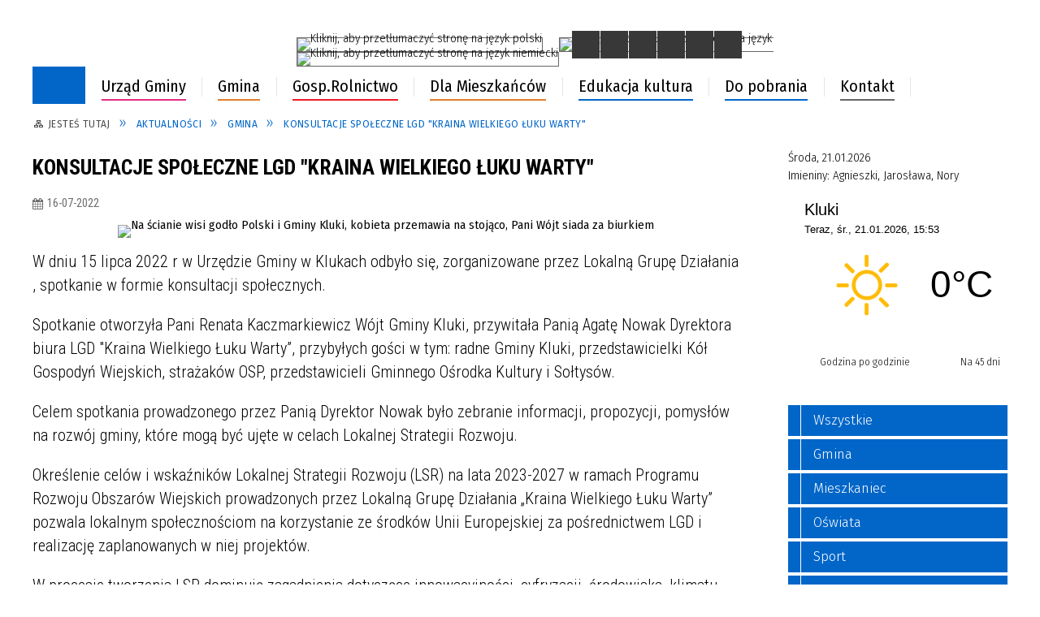

--- FILE ---
content_type: text/html; charset=utf-8
request_url: https://kluki.pl/aktualnosc-74-konsultacje_spoleczne_lgd_kraina.html
body_size: 39009
content:
<!DOCTYPE html>
<html lang="pl"  itemscope="itemscope" itemtype="http://schema.org/WebPage" xmlns="http://www.w3.org/1999/xhtml">
    <head>
        <!-- METAS - - - - - - - - - - - - - - - - - - - - - - - - - - - - - -->
        <title itemprop="name">Konsultacje społeczne LGD &quot;kraina Wielkiego Łuku Warty&quot; - Aktualności - Gmina Kluki</title>
<meta http-equiv="Content-Type" content="text/html; charset=utf-8">
	<meta name="title" content="Konsultacje społeczne LGD &quot;kraina Wielkiego Łuku Warty&quot; - Aktualności - Gmina Kluki">
	<meta name="description" content="Gmina Kluki">
	<meta name="keywords" content="Gmina Kluki">
	<meta name="author" content="CONCEPT Intermedia www.sam3.pl">
	<meta name="robots" content="index, follow">
        <meta name="viewport" content="width=device-width" />        
        
        <!-- EXTERNALS - - - - - - - - - - - - - - - - - - - - - - - - - - - -->		
        <link rel="shortcut icon" href="/themes/skin_01/images/favicon.ico" />
        <link rel="alternate" type="application/rss+xml"  title="RSS 2.0" href="https://kluki.pl/aktualnosci.xml" />
		
		

		
        	<link rel="stylesheet" type="text/css" media="all" href="/themes/skin_01/css/common.css">
	<link rel="stylesheet" type="text/css" media="all" href="/css/concept.gallery.css">
	<link rel="stylesheet" type="text/css" media="all" href="/css/_global.css">
	<link rel="stylesheet" type="text/css" media="screen" href="/wcag_video_player/ableplayer.min.css">
	<link rel="stylesheet" type="text/css" media="screen" href="/css/smoothness/jquery-ui-1.9.2.custom.min.css">
	<link rel="stylesheet" type="text/css" media="screen" href="/js/fancyBox/jquery.fancybox.css">
	<link rel="stylesheet" type="text/css" media="print" href="/css/print_strona.css">
	<link rel="stylesheet" type="text/css" media="all" href="/themes/skin_01/css/responsive.css">
	<link rel="stylesheet" type="text/css" media="all" href="/themes/skin_01/css/_multisite.css">
	<link rel="stylesheet" type="text/css" media="all" href="/css/concept-carousel.css">

        <!-- JAVASCRIPTS - - - - - - - - - - - - - - - - - - - - - - - - - - -->
                <script src="/js/jquery/jquery-1.12.4.min.js"></script>
        <script src="/js/jquery/jquery-3.1.1.min.js"></script>
        <script src="/js/jquery/jquery-ui-1.9.2.custom.min.js"></script>
        <script src="/js/hammer.min.js"></script>
        <script src="/js/jquery/jquery.ui.datepicker.min.js"></script> 
        <script src="/js/jquery/jquery-ui-timepicker-addon.min.js"></script> 
        
        <script>
//<![CDATA[
document.write("<style>.zajawka { visibility: hidden; }</style>");
//]]>
</script>
        <!-- cdn for modernizr, if you haven't included it already -->
        <!-- script src="http://cdn.jsdelivr.net/webshim/1.12.4/extras/modernizr-custom.js"></script -->
        <!-- polyfiller file to detect and load polyfills -->
        <!-- script src="http://cdn.jsdelivr.net/webshim/1.12.4/polyfiller.js"></script -->

        

        <script>
        function get_upload_image_size(dimension)
        {
        if($dimension == 'x')
        return 270;
        else
        return 180;
        }
        </script>
        
        <script src="https://maps.googleapis.com/maps/api/js?v=3&amp;key=AIzaSyBBE92aXRmA3NAMWqUHK2tFJcDwMWQ2Keo&amp;language=pl&amp;libraries=places,visualization,geometry"></script>
<script src="/js/../themes/skin_01/js/multisite.js"></script>
<script src="/js/menu.min.js"></script>
<script src="/js/functions.js"></script>
<script src="/js/jquery/concept-rotator.js"></script>
<script src="/js/jquery/jquery.easing.1.3.js"></script>
<script src="/js/gsap/TweenMax.min.js"></script>
<script src="/js/gsap/plugins/ScrollToPlugin.min.js"></script>
<script src="/js/gsap/plugins/CSSPlugin.min.js"></script>
<script src="/js/gsap/easing/EasePack.min.js"></script>
<script src="/js/concept.gallery.js?ver=3.0"></script>
<script src="/js/akceslab-ytplayer.js"></script>
<script src="/wcag_video_player/ableplayer.min.js"></script>
<script src="/wcag_video_player/thirdparty/js.cookie.js"></script>
<script src="/js/concept_carousel_v1_0.js"></script>
		
    </head>
        <body class="module-aktualnosci action-show">
       
                <div class="page_title" style="display: none">
            Gmina Kluki - kluki.pl
<br /><span class="data">Wygenerowano:&nbsp;21-01-2026</span>        </div>
        
        <h1 hidden>Gmina Kluki - kluki.pl
</h1>

        <div id="page_content">       
            <div id="overlay" onclick="clear_other_mobile_active_elements();toggle_body_overflow();"></div>
            <div id="page_container">                <table role="presentation" id="table_1" class="sekcja-paneli" style="width: 100%;">
<tbody>	<tr>
		<td id="PAN_HEAD" class="panel">
			<div>
<div class="wcag_links">
	<div class="links">
		<div class="hidden">
			<a href="#content" data-offset="-300" class="scroll_to">Przejdź do treści</a>
		</div>
		
		<div class="hidden"><div tabindex="0" onclick="jQuery('body').scrollTo('*[id^=\'search_comn_\']'); jQuery('*[id^=\'search_comn_\']').val('').focus();">Przejdź do Wyszukiwarki</div></div>
		<div class="hidden"><a class="mapa_strony" tabindex="0" href="/mapa_strony.html">Przejdź do mapy strony</a></div>
		<div class="hidden"><div tabindex="0" onclick="jQuery('body').scrollTo('*[id^=\'mainMenu_\']'); jQuery(':focusable', jQuery('*[id^=\'mainMenu_\']'))[0].focus();">Przejdź do Menu</div></div>
	</div>
</div>

<script>
	jQuery('.scroll_to').css('cursor' , 'pointer').click(function () {
	var target = jQuery(this).attr('href');
	jQuery('html, body').animate({
	scrollTop: jQuery(target).offset().top -140
	}, 1000);
	});
</script>



        
	

    <div class="miejsce-banerowe herb puste" >
                </div>




    <div class="miejsce-banerowe logo_w_naglowku " >
        <div class="pole-banerowe noprint" style="flex-grow: 1; " >
<a href="/" target=""><img src="/uploads/pub/img_files/img_12315/logo.png" alt="" title="" onclick="jQuery.ajax({
	type:'POST',
	url:'/banery/click/id/12315.html',
	dataType:'html'})" /><span class="baner_title" style="display:none;">logo w nagłówku</span></a></div>
        </div>




    <div class="miejsce-banerowe logo_w_naglowku_zadokowane " >
        <div class="pole-banerowe noprint" style="flex-grow: 1; " >
<a href="/" target=""><img src="/uploads/pub/img_files/img_12316/docked.png" alt="" title="" onclick="jQuery.ajax({
	type:'POST',
	url:'/banery/click/id/12316.html',
	dataType:'html'})" /><span class="baner_title" style="display:none;">logo w nagłówku w wersji responsywnej</span></a></div>
        </div>


<div class="translate-bar component" >
    
    <div id="google-translation-flags" class="notranslate">
        <span class="polski" title="Polski" tabindex="0" data-lng="pl"><img alt="Kliknij, aby przetłumaczyć stronę na język polski" src="/images/admin//lang_icons/ico_pl.gif"></span>
        <span class="angielski" title="Angielski" tabindex="0" data-lng="en"><img alt="Kliknij, aby przetłumaczyć stronę na język angielski" src="/images/admin/lang_icons/ico_en.gif"></span>     
		<span class="niemiecki" title="Niemiecki" tabindex="0" data-lng="de"><img alt="Kliknij, aby przetłumaczyć stronę na język niemiecki" src="/images/admin/lang_icons/ico_de.gif"></span>     
    </div>
    
    <script>
        jQuery('#google-translation-flags span').click(function() {
          var lang = jQuery(this).attr('class');
          
          var $frame = jQuery('div[id^="goog-gt-"][class*="skiptranslate"] + div + iframe');
          
//          if(lang != 'polski')
          {
            if (!$frame.size())
            {
                alert("Error: Could not find Google translate frame.");
                return false;
            }
            
            jQuery('html').attr('lang', jQuery(this).attr('data-lng'));
            
            $frame.contents().find('span.text:contains('+lang+')').get(0).click();
          }
//          else
//          {  
//              var $frame = jQuery('.goog-te-banner-frame:first');
//              if (!$frame.size())
//              {
//                  alert("Error: Could not find Google translate frame.");
//                  return false;
//              }
//
//              jQuery('html').attr('lang', 'pl');
//              $frame.contents().find('.goog-close-link').get(0).click();
//          }
          
          return false;
        });
		
		jQuery(window).on("load", function () {
			jQuery('.translate-bar.component').css('min-width','0px');
		});
		
    </script>
    
    <div id="google_translate_element"></div>
    <script>
        function googleTranslateElementInit() {
                        new google.translate.TranslateElement({pageLanguage: 'pl', includedLanguages: 'af,ar,az,be,bg,bn,ca,cs,cy,da,de,el,en,eo,es,et,eu,fa,fi,fr,ga,gl,gu,hi,hr,ht,hu,hy,id,is,it,iw,ja,ka,kn,ko,la,lt,lv,mk,ms,mt,nl,no,pt,pl,ro,ru,sk,sl,sq,sr,sv,sw,ta,te,th,tl,tr,uk,ur,vi,yi,zh-CN,zh-TW', layout: google.translate.TranslateElement.InlineLayout.SIMPLE, autoDisplay: false}, 'google_translate_element');
                    }
    </script>
    <script src="https://translate.google.com/translate_a/element.js?cb=googleTranslateElementInit"></script>

</div>

<script>
    function toggleGlobalPause()
    {
        globalPause = !globalPause;
        jQuery(".stop-anim").toggleClass("play");

        var x = jQuery(".stop-anim").text();

        if (x == 'Wznów animacje') {
            jQuery(".stop-anim").text("Zatrzymaj animacje");
            jQuery(".stop-anim").attr("title", "Zatrzymaj animacje");
        } else {
            jQuery(".stop-anim").text("Wznów animacje");
            jQuery(".stop-anim").attr("title", "Wznów animacje");
        }
    }
</script>	

<div class="accesible" >
   <div class="stop-anim" tabindex="0" onclick="toggleGlobalPause();">Zatrzymaj animacje</div>
        <div class="wheelchair" title="Informacje o dostępności" onclick="location = ('https://kluki.pl/strona-1-informacje_o_dostepnosci.html');"></div>
    <div class="deklaracja_dostep" title="Deklaracja dostępności" onclick="location = ('https://kluki.pl/deklaracja_dostepnosci.html');"></div>
    <div class="deaf" title="Informacje dla niesłyszących" onclick="location = ('https://kluki.pl/strona-2-informacje_dla_nieslyszacych.html');"></div>
    <div class="contrast" title="Informacje o kontraście" onclick="location = ('https://kluki.pl/strona-3-informacja_o_kontrascie.html');"></div>
    	
	<div class="mapa_sttony_icon" title="Mapa Strony" onclick="location = ('/mapa_strony.html');"></div>
</div>

<section class="component wyszukiwarka-wrapper " >

            <header class="belka hidden-wcag">
            <h2 class="title"><span>Wyszukiwarka</span></h2>
        </header>
    
    <div class="comn-wyszukiwarka" role="search">
        
        
        <div id="search_box_comn_srch_58d7573b89f4af26b85be17c61629049">
            <span class="warning show-delayed">Twoja przeglądarka nie obsługuje JavaScript</span>
        </div>

        <div class="cl"></div>
    </div>

    <script>
//<![CDATA[
jQuery.ajax({
	type:'POST',
	url:'/Common/getSearchAllForm/disp/none/hash_id/comn_srch_58d7573b89f4af26b85be17c61629049.html',
	dataType:'html',
	success:function(data, textStatus){jQuery('#search_box_comn_srch_58d7573b89f4af26b85be17c61629049').html(data);},
	complete:function(XMLHttpRequest, textStatus){wcagstinks(jQuery("#adv_form")); updateAdvSearchWidth(); jQuery("#adv_form");}})
//]]>
</script>
</section>
<div class="cl"></div>
<nav class="glowneMenu" data-component-name="comn_mainmenu" id="mainMenu_4cd54ac797a68746a30926391079d8c5-wrapper" aria-labelledby="mainMenu_4cd54ac797a68746a30926391079d8c5-label">   
    <h2 id="mainMenu_4cd54ac797a68746a30926391079d8c5-label" class="hidden-wcag">Menu główne 1</h2>
    <div class="okazja_top2"></div>
    <div class="okazja_top3"></div>
            <ul class="mainMenu" id="comn_4cd54ac797a68746a30926391079d8c5">
         <li class="block block_nr_1" id="comn_4cd54ac797a68746a30926391079d8c5_pos_1" data-color="white">
<a target="_self" class="menu-level-1 no-submenu" style="border-color:white;" href="/"><span class="menu_select_left" style="background:white;"></span><span class="menu_select_right" style="background:white;"></span><span class="menu_select_bottom" style="background:white;"></span><span class="tytul_menu">Strona główna</span></a>
</li> <li class="block block_nr_2" id="comn_4cd54ac797a68746a30926391079d8c5_pos_2" data-color="#e32d82">
<a target="_self" class="menu-level-1 with-submenu" style="border-color:#e32d82;" href="/strona-247-urzad_gminy.html"><span class="menu_select_left" style="background:#e32d82;"></span><span class="menu_select_right" style="background:#e32d82;"></span><span class="menu_select_bottom" style="background:#e32d82;"></span><span class="tytul_menu">Urząd Gminy</span></a>
<span class="main-menu-toggler" onclick="mainMenuTogglePosition(this);"></span><div class="sub-block-menu js-display-none" style="height: 0; background: #e32d82; border-color: #e32d82; ">
<ul class="level-1-wrapper">
<li class="level-1" ><a target="_self" class="menu-level-2" href="/strona-3445-wojt_gminy.html"><span class="label" style="background: #e32d82; border-color: #e32d82;" title=""></span>Wójt Gminy</a><div class="extra-box"><div><div class="zajawka port_zaj "><a target="_self" href="/strona-3445-wojt_gminy.html"><span class="box-left" style="width: 270px;">
    <img alt="Wójt Gminy Kluki" loading="lazy" width="270" height="180" src="/themes/skin_01/images/def_zaj_mini.png">
    
  <span class="prewrap">
    <span class="title_wrapper">
      <span class="title"> 
        Wójt Gminy    
      </span>
    </span>
  </span> 
  
  <span class="etykieta_zajawka">      
    	<span class="label" style="background: #e32d82; border-color: #e32d82;" title=""></span>      
  </span> 
    
</span>

<span class="box-right">
    
  
  <span class="prewrap">
    <span class="title_wrapper">
      <span class="title"> 
          Wójt Gminy    
       </span>
     </span>
  </span> 
  
  <span class="tresc">  Wójt Gminy Kluki</span>
  
  <span class="link">więcej »</span>

  <span class="zajawka_click">
    kliknij, aby przejść do dalszej części informacji
  </span>

</span>
</a></div></div></div></li><li class="level-1" ><a target="_self" class="menu-level-2" href="/strona-3446-rada_gminy.html"><span class="label" style="background: #e32d82; border-color: #e32d82;" title=""></span>Rada Gminy </a><div class="extra-box"><div><div class="zajawka port_zaj "><a target="_self" href="/strona-3446-rada_gminy.html"><span class="box-left" style="width: 270px;">
    <img alt="Rada Gminy w czasie obrad" loading="lazy" width="270" height="180" src="/uploads/pub/strony/strona_3446/zajawki/mini_d4ab1766cfcb7e34be24c08e081150e682376353.jpg">
    
  <span class="prewrap">
    <span class="title_wrapper">
      <span class="title"> 
        Rada Gminy     
      </span>
    </span>
  </span> 
  
  <span class="etykieta_zajawka">      
    	<span class="label" style="background: #e32d82; border-color: #e32d82;" title=""></span>      
  </span> 
    
</span>

<span class="box-right">
    
  
  <span class="prewrap">
    <span class="title_wrapper">
      <span class="title"> 
          Rada Gminy     
       </span>
     </span>
  </span> 
  
  <span class="tresc">Rada Gminy Kluki 2024-2029 Radosław Pełka - Przewodniczący Jacek Sionkowski - Wiceprzewodniczący Adriana Rudzka Anna Lesińska Dorota Rogut Edyta Spaleniak Grzegorz Oremus Jarosław Gębarowski Kamil Glanc Kamil Hodorowicz Karolina Skorodecka Mirosław...</span>
  
  <span class="link">więcej »</span>

  <span class="zajawka_click">
    kliknij, aby przejść do dalszej części informacji
  </span>

</span>
</a></div></div></div></li><li class="level-1" ><a target="_self" class="menu-level-2" href="/strona-3429-mlodziezowa_rada_gminy.html"><span class="label" style="background: #FF3333; border-color: #FF3333;" title=""></span>Młodzieżowa Rada Gminy</a><div class="extra-box"><div><div class="zajawka port_zaj "><a target="_self" href="/strona-3429-mlodziezowa_rada_gminy.html"><span class="box-left" style="width: 270px;">
    <img alt="Figury osób siedzące obok siebie" loading="lazy" width="270" height="180" src="/uploads/pub/strony/strona_3429/zajawki/mini_afc7ddbb73edd0d904e3870e51f7626155bf46ad.jpg">
    
  <span class="prewrap">
    <span class="title_wrapper">
      <span class="title"> 
        Młodzieżowa Rada Gminy    
      </span>
    </span>
  </span> 
  
  <span class="etykieta_zajawka">      
    	<span class="label" style="background: #FF3333; border-color: #FF3333;" title=""></span>      
  </span> 
    
</span>

<span class="box-right">
    
  
  <span class="prewrap">
    <span class="title_wrapper">
      <span class="title"> 
          Młodzieżowa Rada Gminy    
       </span>
     </span>
  </span> 
  
  <span class="tresc">WNIOSEK Wójta Gminy Kluki do Rady Gminy Kluki o powołanie Młodzieżowej Rady Gminy Na podstawie art. 5b ust. 2 pkt 1 ustawy z dnia 08.03.1990 r. o samorządzie gminnym (Dz. U. z 2020 r. poz. 713 ze zm.), wnoszę o utworzenie w gminie Kluki młodzieżowej...</span>
  
  <span class="link">więcej »</span>

  <span class="zajawka_click">
    kliknij, aby przejść do dalszej części informacji
  </span>

</span>
</a></div></div></div></li><li class="level-1" ><a target="_self" class="menu-level-2" href="/strona-3447-dane_adresowe_nip_regon_godziny.html"><span class="label" style="background: #e32d82; border-color: #e32d82;" title=""></span>Dane  adresowe, NIP, REGON, godziny otwarcia Urzędu Gminy Kluki </a><div class="extra-box"><div><div class="zajawka port_zaj "><a target="_self" href="/strona-3447-dane_adresowe_nip_regon_godziny.html"><span class="box-left" style="width: 270px;">
    <img alt="Budynek Gminy z lotu ptaka" loading="lazy" width="270" height="180" src="/uploads/pub/strony/strona_3447/zajawki/mini_b15ad6f54b1f011c2b645844c7647cc1ee30fe61.jpg">
    
  <span class="prewrap">
    <span class="title_wrapper">
      <span class="title"> 
        Dane  adresowe, NIP, REGON, godziny otwarcia Urzędu Gminy Kluki     
      </span>
    </span>
  </span> 
  
  <span class="etykieta_zajawka">      
    	<span class="label" style="background: #e32d82; border-color: #e32d82;" title=""></span>      
  </span> 
    
</span>

<span class="box-right">
    
  
  <span class="prewrap">
    <span class="title_wrapper">
      <span class="title"> 
          Dane  adresowe, NIP, REGON, godziny otwarcia Urzędu Gminy Kluki     
       </span>
     </span>
  </span> 
  
  <span class="tresc">Gmina Kluki NIP: 769-20-54-351, REGON: 590648043 Urząd Gminy Kluki, Kluki 88,  97-415 Kluki, pow.bełchatowski, woj.łódzkie NIP: 769-14-38-428, REGON 000543539 Tel. (044) 631 50 02 Adres internetowy: kluki.pl Adres e-mail: sekretariat@kluki.pl...</span>
  
  <span class="link">więcej »</span>

  <span class="zajawka_click">
    kliknij, aby przejść do dalszej części informacji
  </span>

</span>
</a></div></div></div></li><li class="level-1" ><a target="_self" class="menu-level-2" href="/strona-3448-konta_bankowe_urzedu_gminy_kluki.html"><span class="label" style="background: #e32d82; border-color: #e32d82;" title=""></span>Konta bankowe Urzędu Gminy Kluki</a><div class="extra-box"><div><div class="zajawka port_zaj "><a target="_self" href="/strona-3448-konta_bankowe_urzedu_gminy_kluki.html"><span class="box-left" style="width: 270px;">
    <img alt="Napis bank na ścianie szklanego wieżowca" loading="lazy" width="270" height="180" src="/uploads/pub/strony/strona_3448/zajawki/mini_515d6030f36b116a1c77d4c0b0bbc0420eb15057.jpg">
    
  <span class="prewrap">
    <span class="title_wrapper">
      <span class="title"> 
        Konta bankowe Urzędu Gminy Kluki    
      </span>
    </span>
  </span> 
  
  <span class="etykieta_zajawka">      
    	<span class="label" style="background: #e32d82; border-color: #e32d82;" title=""></span>      
  </span> 
    
</span>

<span class="box-right">
    
  
  <span class="prewrap">
    <span class="title_wrapper">
      <span class="title"> 
          Konta bankowe Urzędu Gminy Kluki    
       </span>
     </span>
  </span> 
  
  <span class="tresc">Wykaz numerów rachunków bankowych Gmina Kluki Bank Spółdzielczy w Kleszczowie O/ Kluki 16 8978 0008 0061 5914 2000 0050 - rachunek dochodów 69 8978 0008 0061 5914 2000 0260 – rachunek wpłat za odprowadzanie ścieków 56 8978 0008 0061 5914 2000 0300 –...</span>
  
  <span class="link">więcej »</span>

  <span class="zajawka_click">
    kliknij, aby przejść do dalszej części informacji
  </span>

</span>
</a></div></div></div></li><li class="level-1" ><a target="_self" class="menu-level-2" href="/strona-3444-ochrona_danych_osobowych_rodo.html"><span class="label" style="background: #e32d82; border-color: #e32d82;" title=""></span>Ochrona danych osobowych (RODO)</a><div class="extra-box"><div><div class="zajawka port_zaj "><a target="_self" href="/strona-3444-ochrona_danych_osobowych_rodo.html"><span class="box-left" style="width: 270px;">
    <img alt="Flaga UE z zatrzaśniętą kłudką" loading="lazy" width="270" height="180" src="/uploads/pub/strony/strona_3444/zajawki/mini_93c9dc6afd0c4639c82582ee0d0e3235a28fdac0.jpg">
    
  <span class="prewrap">
    <span class="title_wrapper">
      <span class="title"> 
        Ochrona danych osobowych (RODO)    
      </span>
    </span>
  </span> 
  
  <span class="etykieta_zajawka">      
    	<span class="label" style="background: #e32d82; border-color: #e32d82;" title=""></span>      
  </span> 
    
</span>

<span class="box-right">
    
  
  <span class="prewrap">
    <span class="title_wrapper">
      <span class="title"> 
          Ochrona danych osobowych (RODO)    
       </span>
     </span>
  </span> 
  
  <span class="tresc">Klauzula informacyjna - przetwarzanie danych osobowych Klauzula informacyjna - zamówienia publiczne Klauzula informacyjna - podatki i opłaty Klauzula informacyjna - gospodarka odpadami Klauzula informacyjna - do decyzji o warunkach zabudowy i...</span>
  
  <span class="link">więcej »</span>

  <span class="zajawka_click">
    kliknij, aby przejść do dalszej części informacji
  </span>

</span>
</a></div></div></div></li></ul><div class="extra-content"><div class="extra-box"><div class="zajawka port_zaj "><a target="_self" href="/strona-247-urzad_gminy.html"><span class="box-left" style="width: 270px;">
    <img alt="Napis Urząd Gminy Kluki " loading="lazy" width="270" height="180" src="/uploads/pub/strony/strona_247/zajawki/mini_581c6be5f83f2582deefad91c7d32b9ea106960f.jpg">
    
  <span class="prewrap">
    <span class="title_wrapper">
      <span class="title"> 
        Urząd Gminy    
      </span>
    </span>
  </span> 
  
  <span class="etykieta_zajawka">      
    	<span class="label" style="background: #e32d82; border-color: #e32d82;" title=""></span>      
  </span> 
    
</span>

<span class="box-right">
    
  
  <span class="prewrap">
    <span class="title_wrapper">
      <span class="title"> 
          Urząd Gminy    
       </span>
     </span>
  </span> 
  
  <span class="tresc">Urząd gminy – jednostka organizacyjna gminy, której przedmiotem działalności jest świadczenie pomocy wójtowi w zakresie realizacji uchwał rady gminy i zadań gminy określonych przepisami prawa państwowego. W skład urzędu wchodzą komórki organizacyjne...</span>
  
  <span class="link">więcej »</span>

  <span class="zajawka_click">
    kliknij, aby przejść do dalszej części informacji
  </span>

</span>
</a></div>
</div></div><div tabindex="0" class="sub-menu-closer" id="submenu-closer-comn_4cd54ac797a68746a30926391079d8c5_pos_2" style="color: #e32d82; "></div></div>
                                        <script>
                        var el_comn_4cd54ac797a68746a30926391079d8c5_pos_2 = document.getElementById("comn_4cd54ac797a68746a30926391079d8c5_pos_2");
                        mouseMenuNavigation(el_comn_4cd54ac797a68746a30926391079d8c5_pos_2, "comn_4cd54ac797a68746a30926391079d8c5_pos_2", 1);
                    </script>
            
                    </li> <li class="block block_nr_3" id="comn_4cd54ac797a68746a30926391079d8c5_pos_3" data-color="#e37e2c">
<a target="_self" class="menu-level-1 with-submenu" style="border-color:#e37e2c;" href="/strona-5-gmina.html"><span class="menu_select_left" style="background:#e37e2c;"></span><span class="menu_select_right" style="background:#e37e2c;"></span><span class="menu_select_bottom" style="background:#e37e2c;"></span><span class="tytul_menu">Gmina</span></a>
<span class="main-menu-toggler" onclick="mainMenuTogglePosition(this);"></span><div class="sub-block-menu js-display-none" style="height: 0; background: #e37e2c; border-color: #e37e2c; ">
<ul class="level-1-wrapper">
<li class="level-1" ><a target="_self" class="menu-level-2" href="/strona-3314-informacje_o_gminie_kluki.html"><span class="label" style="background: #e37e2c; border-color: #e37e2c;" title=""></span>Informacje o Gminie Kluki</a><div class="extra-box"><div><ul class="tiled-list" id="port_99c46452327cd37dfb08fad499ac5040-switcher">
    <li class="tile-wrapper" id="port_99c46452327cd37dfb08fad499ac5040-0" ><a target="_self" style="" href="/strona-3454-nip_i_regon_gminy_kluki_i_urzedu_gminy.html">NIP i REGON Gminy Kluki i Urzędu Gminy Kluki</a><div class="menu-extra-zaj" style="display: none;"><div class="zajawka port_zaj "><a target="_self" href="/strona-3454-nip_i_regon_gminy_kluki_i_urzedu_gminy.html"><span class="box-left" style="width: 270px;">
    <img alt="" loading="lazy" width="270" height="180" src="/themes/skin_01/images/def_zaj_mini.png">
    
  <span class="prewrap">
    <span class="title_wrapper">
      <span class="title"> 
        NIP i REGON Gminy Kluki i Urzędu Gminy Kluki    
      </span>
    </span>
  </span> 
  
  <span class="etykieta_zajawka">      
    	<span class="label" style="background: #e37e2c; border-color: #e37e2c;" title=""></span>      
  </span> 
    
</span>

<span class="box-right">
    
  
  <span class="prewrap">
    <span class="title_wrapper">
      <span class="title"> 
          NIP i REGON Gminy Kluki i Urzędu Gminy Kluki    
       </span>
     </span>
  </span> 
  
  <span class="tresc">Gmina Kluki NIP: 769-20-54-351, REGON: 590648043 Urząd Gminy Kluki, Kluki 88,  97-415 Kluki, pow.bełchatowski, woj.łódzkie NIP: 769-14-38-428, REGON 000543539</span>
  
  <span class="link">więcej »</span>

  <span class="zajawka_click">
    kliknij, aby przejść do dalszej części informacji
  </span>

</span>
</a></div></div></li><li class="tile-wrapper" id="port_99c46452327cd37dfb08fad499ac5040-1" ><a target="_self" style="" href="/strona-3316-herb_i_barwy.html">Herb i barwy</a><div class="menu-extra-zaj" style="display: none;"><div class="zajawka port_zaj "><a target="_self" href="/strona-3316-herb_i_barwy.html"><span class="box-left" style="width: 270px;">
    <img alt="Herb Gminy Kluki z dębem złotym na błękitnym tle" loading="lazy" width="270" height="180" src="/themes/skin_01/images/def_zaj_mini.png">
    
  <span class="prewrap">
    <span class="title_wrapper">
      <span class="title"> 
        Herb i barwy    
      </span>
    </span>
  </span> 
  
  <span class="etykieta_zajawka">      
    	<span class="label" style="background: #e37e2c; border-color: #e37e2c;" title=""></span>      
  </span> 
    
</span>

<span class="box-right">
    
  
  <span class="prewrap">
    <span class="title_wrapper">
      <span class="title"> 
          Herb i barwy    
       </span>
     </span>
  </span> 
  
  <span class="tresc">Centralnym elementem herbu gminy jest złoty dąb. Z jego lewej strony znajduje się srebrna lilia, natomiast z prawej podkowa z krzyżem kawalerskim. Tło herbu ma błękitny kolor. Dąb symbolizuje pomnik przyrody – 900 letni “Dąb Cygański”. Legenda dębu...</span>
  
  <span class="link">więcej »</span>

  <span class="zajawka_click">
    kliknij, aby przejść do dalszej części informacji
  </span>

</span>
</a></div></div></li><li class="tile-wrapper" id="port_99c46452327cd37dfb08fad499ac5040-2" ><a target="_self" style="" href="/strona-3317-gmina_kluki_na_kartach_historii.html">Gmina Kluki na kartach historii</a><div class="menu-extra-zaj" style="display: none;"><div class="zajawka port_zaj "><a target="_self" href="/strona-3317-gmina_kluki_na_kartach_historii.html"><span class="box-left" style="width: 270px;">
    <img alt="Dawni mieszkańcy Kluk pozują do zdjęcia" loading="lazy" width="270" height="180" src="/uploads/pub/strony/strona_3317/zajawki/mini_6ffa3a2afe316114a49f4f6fd09687c8983ac6be.jpg">
    
  <span class="prewrap">
    <span class="title_wrapper">
      <span class="title"> 
        Gmina Kluki na kartach historii    
      </span>
    </span>
  </span> 
  
  <span class="etykieta_zajawka">      
    	<span class="label" style="background: #e37e2c; border-color: #e37e2c;" title=""></span>      
  </span> 
    
</span>

<span class="box-right">
    
  
  <span class="prewrap">
    <span class="title_wrapper">
      <span class="title"> 
          Gmina Kluki na kartach historii    
       </span>
     </span>
  </span> 
  
  <span class="tresc">Badania archeologiczne na terenie miasta Sieradza potwierdzają, iż istniała tam od VI — VII wieku otwarta osada a od końca X wieku wielki gród. Był on zapewne ośrodkiem administracji plemiennej Sieradzan. Plemię to było częścią większego związku...</span>
  
  <span class="link">więcej »</span>

  <span class="zajawka_click">
    kliknij, aby przejść do dalszej części informacji
  </span>

</span>
</a></div></div></li><li class="tile-wrapper" id="port_99c46452327cd37dfb08fad499ac5040-3" ><a target="_self" style="" href="/strona-3318-lokalizacja_gminy_kluki.html">Lokalizacja Gminy Kluki</a><div class="menu-extra-zaj" style="display: none;"><div class="zajawka port_zaj "><a target="_self" href="/strona-3318-lokalizacja_gminy_kluki.html"><span class="box-left" style="width: 270px;">
    <img alt="Podział Gminy na sołectwa" loading="lazy" width="270" height="180" src="/themes/skin_01/images/def_zaj_mini.png">
    
  <span class="prewrap">
    <span class="title_wrapper">
      <span class="title"> 
        Lokalizacja Gminy Kluki    
      </span>
    </span>
  </span> 
  
  <span class="etykieta_zajawka">      
    	<span class="label" style="background: #e37e2c; border-color: #e37e2c;" title=""></span>      
  </span> 
    
</span>

<span class="box-right">
    
  
  <span class="prewrap">
    <span class="title_wrapper">
      <span class="title"> 
          Lokalizacja Gminy Kluki    
       </span>
     </span>
  </span> 
  
  <span class="tresc">Gmina Kluki jest gminą wiejską położoną w południowej części województwa łódzkiego, w powiecie bełchatowskim. Sąsiaduje z 4 gminami: Bełchatów, Kleszczów, Szczerców, i Zelów. Obejmuje obszar 118,5 km2. Gmina stanowi 12,2% powierzchni powiatu...</span>
  
  <span class="link">więcej »</span>

  <span class="zajawka_click">
    kliknij, aby przejść do dalszej części informacji
  </span>

</span>
</a></div></div></li><li class="tile-wrapper" id="port_99c46452327cd37dfb08fad499ac5040-4" ><a target="_self" style="" href="/strona-3443-uklad_komunikacyjny.html">Układ komunikacyjny</a><div class="menu-extra-zaj" style="display: none;"><div class="zajawka port_zaj "><a target="_self" href="/strona-3443-uklad_komunikacyjny.html"><span class="box-left" style="width: 270px;">
    <img alt="" loading="lazy" width="270" height="180" src="/themes/skin_01/images/def_zaj_mini.png">
    
  <span class="prewrap">
    <span class="title_wrapper">
      <span class="title"> 
        Układ komunikacyjny    
      </span>
    </span>
  </span> 
  
  <span class="etykieta_zajawka">      
    	<span class="label" style="background: #e37e2c; border-color: #e37e2c;" title=""></span>      
  </span> 
    
</span>

<span class="box-right">
    
  
  <span class="prewrap">
    <span class="title_wrapper">
      <span class="title"> 
          Układ komunikacyjny    
       </span>
     </span>
  </span> 
  
  <span class="tresc">Układ drogowy obsługujący gminę i zapewniający jej powiązania komunikacyjne z obszarem zewnętrznym tworzą następujące drogi: Droga krajowa nr 74 Droga krajowa nr 74 o znaczeniu międzyregionalnym relacji Warszawa - Piotrków – Wrocław, o długości w...</span>
  
  <span class="link">więcej »</span>

  <span class="zajawka_click">
    kliknij, aby przejść do dalszej części informacji
  </span>

</span>
</a></div></div></li><li class="tile-wrapper"></li></ul><div class="zajawka port_zaj "><a target="_self" href="/strona-3314-informacje_o_gminie_kluki.html"><span class="box-left" style="width: 270px;">
    <img alt="Informacja" loading="lazy" width="270" height="180" src="/uploads/pub/strony/strona_3314/zajawki/mini_61ffcf7da3e8cab9d659728ead6f383c83c19dab.jpg">
    
  <span class="prewrap">
    <span class="title_wrapper">
      <span class="title"> 
        Informacje o Gminie Kluki    
      </span>
    </span>
  </span> 
  
  <span class="etykieta_zajawka">      
    	<span class="label" style="background: #e37e2c; border-color: #e37e2c;" title=""></span>      
  </span> 
    
</span>

<span class="box-right">
    
  
  <span class="prewrap">
    <span class="title_wrapper">
      <span class="title"> 
          Informacje o Gminie Kluki    
       </span>
     </span>
  </span> 
  
  <span class="tresc">Gmina Kluki to gmina wiejska leżąca w województwie łódzkim, w powiecie bełchatowskim. W skład gminy wchodzą następujące sołectwa: • Cisza, • Imielnia, • Kaszewice, • Kluki, • Kuźnica Kaszewska, • Nowy Janów, • Osina, • Parzno, • Podwódka, • Roździn, •...</span>
  
  <span class="link">więcej »</span>

  <span class="zajawka_click">
    kliknij, aby przejść do dalszej części informacji
  </span>

</span>
</a></div></div></div></li><li class="level-1" ><a target="_self" class="menu-level-2" href="/strona-3515-strategia_rozwoju_gminy_kluki_2023_2030.html"><span class="label" style="background: #e37e2c; border-color: #e37e2c;" title=""></span>Strategia Rozwoju Gminy Kluki 2023-2030 wraz z Prognozą Oddziaływania na Środowisko</a><div class="extra-box"><div><div class="zajawka port_zaj "><a target="_self" href="/strona-3515-strategia_rozwoju_gminy_kluki_2023_2030.html"><span class="box-left" style="width: 270px;">
    <img alt="SRG Kluki" loading="lazy" width="270" height="180" src="/uploads/pub/strony/strona_3515/zajawki/mini_4b157d3c2d8e22ddb7ed0922d5a40185a252ab3f.png">
    
  <span class="prewrap">
    <span class="title_wrapper">
      <span class="title"> 
        Strategia Rozwoju Gminy Kluki 2023-2030 wraz z Prognozą Oddziaływania na Środowisko    
      </span>
    </span>
  </span> 
  
  <span class="etykieta_zajawka">      
    	<span class="label" style="background: #e37e2c; border-color: #e37e2c;" title=""></span>      
  </span> 
    
</span>

<span class="box-right">
    
  
  <span class="prewrap">
    <span class="title_wrapper">
      <span class="title"> 
          Strategia Rozwoju Gminy Kluki 2023-2030 wraz z Prognozą Oddziaływania na Środowisko    
       </span>
     </span>
  </span> 
  
  <span class="tresc">Strategia Rozwoju Gminy Kluki na lata 2023 – 2030 stanowi istotny dokument planowania rozwoju lokalnego, określający kluczowe kierunki rozwoju gminy. Strategia wskazuje wizję, cele strategiczne i operacyjne oraz kierunki działań wyznaczone do...</span>
  
  <span class="link">więcej »</span>

  <span class="zajawka_click">
    kliknij, aby przejść do dalszej części informacji
  </span>

</span>
</a></div></div></div></li><li class="level-1" ><a target="_self" class="menu-level-2" href="/strona-3540-raport_o_stanie_gminy_kluki_za_2022_rok.html"><span class="label" style="background: #e37e2c; border-color: #e37e2c;" title=""></span>Raport o stanie Gminy Kluki za 2022 rok</a><div class="extra-box"><div><div class="zajawka port_zaj "><a target="_self" href="/strona-3540-raport_o_stanie_gminy_kluki_za_2022_rok.html"><span class="box-left" style="width: 270px;">
    <img alt="Raport za 2022" loading="lazy" width="270" height="180" src="/uploads/pub/strony/strona_3540/zajawki/mini_c7ec9d560cd3fe68dcaceb073fdd1195a39c2e7f.jpg">
    
  <span class="prewrap">
    <span class="title_wrapper">
      <span class="title"> 
        Raport o stanie Gminy Kluki za 2022 rok    
      </span>
    </span>
  </span> 
  
  <span class="etykieta_zajawka">      
    	<span class="label" style="background: #e37e2c; border-color: #e37e2c;" title=""></span>      
  </span> 
    
</span>

<span class="box-right">
    
  
  <span class="prewrap">
    <span class="title_wrapper">
      <span class="title"> 
          Raport o stanie Gminy Kluki za 2022 rok    
       </span>
     </span>
  </span> 
  
  <span class="tresc">Szanowni Radni, Szanowne Mieszkanki, Szanowni Mieszkańcy Gminy Kluki Stosownie do art. 28 aa ustawy z dnia 8 marca 1990 r. o samorządzie gminnym przedkładam Raport o stanie Gminy Kluki za 2022 rok. Burzliwe wydarzenia międzynarodowe ostatniego roku...</span>
  
  <span class="link">więcej »</span>

  <span class="zajawka_click">
    kliknij, aby przejść do dalszej części informacji
  </span>

</span>
</a></div></div></div></li><li class="level-1" ><a target="_self" class="menu-level-2" href="/strona-3455-raport_o_stanie_gminy_kluki_za_2021_rok.html"><span class="label" style="background: #e37e2c; border-color: #e37e2c;" title=""></span>Raport o stanie Gminy Kluki za 2021 rok</a><div class="extra-box"><div><div class="zajawka port_zaj "><a target="_self" href="/strona-3455-raport_o_stanie_gminy_kluki_za_2021_rok.html"><span class="box-left" style="width: 270px;">
    <img alt="Wykres słupkowy" loading="lazy" width="270" height="180" src="/uploads/pub/strony/strona_3455/zajawki/mini_e4b024c7bb11ea0871ab6750a9eaba9a4ef6ec81.jpg">
    
  <span class="prewrap">
    <span class="title_wrapper">
      <span class="title"> 
        Raport o stanie Gminy Kluki za 2021 rok    
      </span>
    </span>
  </span> 
  
  <span class="etykieta_zajawka">      
    	<span class="label" style="background: #e37e2c; border-color: #e37e2c;" title=""></span>      
  </span> 
    
</span>

<span class="box-right">
    
  
  <span class="prewrap">
    <span class="title_wrapper">
      <span class="title"> 
          Raport o stanie Gminy Kluki za 2021 rok    
       </span>
     </span>
  </span> 
  
  <span class="tresc">Ustawa z dnia 11 stycznia 2018 r. o zmianie niektórych ustaw w celu zwiększenia udziału obywateli w procesie wybierania, funkcjonowania i kontrolowania niektórych organów publicznych (Dz. U. 2018, Nr 130) wprowadziła zmiany w ustawie z dnia 8 marca...</span>
  
  <span class="link">więcej »</span>

  <span class="zajawka_click">
    kliknij, aby przejść do dalszej części informacji
  </span>

</span>
</a></div></div></div></li><li class="level-1" ><a target="_self" class="menu-level-2" href="/strona-3321-solectwa.html"><span class="label" style="background: #e37e2c; border-color: #e37e2c;" title=""></span>Sołectwa</a><div class="extra-box"><div><div class="zajawka port_zaj "><a target="_self" href="/strona-3321-solectwa.html"><span class="box-left" style="width: 270px;">
    <img alt="Biało -czerwona tablica z napisem sołtys sołectwo" loading="lazy" width="270" height="180" src="/uploads/pub/strony/strona_3321/zajawki/mini_ceffcf2bcc128cdd48e22a9e3b3168e95c82c5ba.jpg">
    
  <span class="prewrap">
    <span class="title_wrapper">
      <span class="title"> 
        Sołectwa    
      </span>
    </span>
  </span> 
  
  <span class="etykieta_zajawka">      
    	<span class="label" style="background: #e37e2c; border-color: #e37e2c;" title=""></span>      
  </span> 
    
</span>

<span class="box-right">
    
  
  <span class="prewrap">
    <span class="title_wrapper">
      <span class="title"> 
          Sołectwa    
       </span>
     </span>
  </span> 
  
  <span class="tresc">Sołectwo jest to jednostka pomocnicza gminy. Obszar, zakres działania sołectwa i jego organów określa rada gminy w statucie sołectwa. Organem uchwałodawczym w sołectwie jest zebranie wiejskie, a wykonawczym – sołtys. Działalność sołtysa wspomaga rada...</span>
  
  <span class="link">więcej »</span>

  <span class="zajawka_click">
    kliknij, aby przejść do dalszej części informacji
  </span>

</span>
</a></div></div></div></li><li class="level-1" ><a target="_self" class="menu-level-2" href="/strona-3315-ochotnicza_straz_pozarna.html"><span class="label" style="background: #e37e2c; border-color: #e37e2c;" title=""></span>Ochotnicza Straż Pożarna  </a><div class="extra-box"><div><div class="zajawka port_zaj "><a target="_self" href="/strona-3315-ochotnicza_straz_pozarna.html"><span class="box-left" style="width: 270px;">
    <img alt="Czerwony samochód strażacki" loading="lazy" width="270" height="180" src="/uploads/pub/strony/strona_3315/zajawki/mini_433464e668010e68ec0e7901189cdc3ef82e74ee.jpg">
    
  <span class="prewrap">
    <span class="title_wrapper">
      <span class="title"> 
        Ochotnicza Straż Pożarna      
      </span>
    </span>
  </span> 
  
  <span class="etykieta_zajawka">      
    	<span class="label" style="background: #e37e2c; border-color: #e37e2c;" title=""></span>      
  </span> 
    
</span>

<span class="box-right">
    
  
  <span class="prewrap">
    <span class="title_wrapper">
      <span class="title"> 
          Ochotnicza Straż Pożarna      
       </span>
     </span>
  </span> 
  
  <span class="tresc">Ochotnicza Straż Pożarna w Klukach jest włączona do Krajowego Systemu Ratowniczo Gaśniczego, który stanowi integralną część bezpieczeństwa wewnętrznego państwa, obejmującą, w celu ratowania życia, zdrowia, mienia lub środowiska, prognozowanie...</span>
  
  <span class="link">więcej »</span>

  <span class="zajawka_click">
    kliknij, aby przejść do dalszej części informacji
  </span>

</span>
</a></div></div></div></li><li class="level-1" ><a target="_self" class="menu-level-2" href="/strona-3531-programy_realizowane_przez_gmine_kluki.html"><span class="label" style="background: #e37e2c; border-color: #e37e2c;" title=""></span>PROGRAMY realizowane przez gminę Kluki</a><div class="extra-box"><div><div class="zajawka port_zaj "><a target="_self" href="/strona-3531-programy_realizowane_przez_gmine_kluki.html"><span class="box-left" style="width: 270px;">
    <img alt="" loading="lazy" width="270" height="180" src="/themes/skin_01/images/def_zaj_mini.png">
    
  <span class="prewrap">
    <span class="title_wrapper">
      <span class="title"> 
        PROGRAMY realizowane przez gminę Kluki    
      </span>
    </span>
  </span> 
  
  <span class="etykieta_zajawka">      
    	<span class="label" style="background: #e37e2c; border-color: #e37e2c;" title=""></span>      
  </span> 
    
</span>

<span class="box-right">
    
  
  <span class="prewrap">
    <span class="title_wrapper">
      <span class="title"> 
          PROGRAMY realizowane przez gminę Kluki    
       </span>
     </span>
  </span> 
  
  <span class="tresc">Gminny program opieki nad zabytkami</span>
  
  <span class="link">więcej »</span>

  <span class="zajawka_click">
    kliknij, aby przejść do dalszej części informacji
  </span>

</span>
</a></div></div></div></li></ul><div class="extra-content"><div class="extra-box"><div class="zajawka port_zaj "><a target="_self" href="/strona-5-gmina.html"><span class="box-left" style="width: 270px;">
    <img alt="" loading="lazy" width="270" height="180" src="/themes/skin_01/images/def_zaj_mini.png">
    
  <span class="prewrap">
    <span class="title_wrapper">
      <span class="title"> 
        Gmina    
      </span>
    </span>
  </span> 
  
  <span class="etykieta_zajawka">      
    	<span class="label" style="background: #e37e2c; border-color: #e37e2c;" title=""></span>      
  </span> 
    
</span>

<span class="box-right">
    
  
  <span class="prewrap">
    <span class="title_wrapper">
      <span class="title"> 
          Gmina    
       </span>
     </span>
  </span> 
  
  <span class="tresc">Herb, barwy, historia, lokalizacja i inne ciekawe informacje na temat Gminy Kluki</span>
  
  <span class="link">więcej »</span>

  <span class="zajawka_click">
    kliknij, aby przejść do dalszej części informacji
  </span>

</span>
</a></div>
</div></div><div tabindex="0" class="sub-menu-closer" id="submenu-closer-comn_4cd54ac797a68746a30926391079d8c5_pos_3" style="color: #e37e2c; "></div></div>
                                        <script>
                        var el_comn_4cd54ac797a68746a30926391079d8c5_pos_3 = document.getElementById("comn_4cd54ac797a68746a30926391079d8c5_pos_3");
                        mouseMenuNavigation(el_comn_4cd54ac797a68746a30926391079d8c5_pos_3, "comn_4cd54ac797a68746a30926391079d8c5_pos_3", 1);
                    </script>
            
                    </li> <li class="block block_nr_4" id="comn_4cd54ac797a68746a30926391079d8c5_pos_4" data-color="#ed1b24">
<a target="_self" class="menu-level-1 with-submenu" style="border-color:#ed1b24;" href="/strona-3338-gospodarka.html"><span class="menu_select_left" style="background:#ed1b24;"></span><span class="menu_select_right" style="background:#ed1b24;"></span><span class="menu_select_bottom" style="background:#ed1b24;"></span><span class="tytul_menu">Gosp.Rolnictwo</span></a>
<span class="main-menu-toggler" onclick="mainMenuTogglePosition(this);"></span><div class="sub-block-menu js-display-none" style="height: 0; background: #ed1b24; border-color: #ed1b24; ">
<ul class="level-1-wrapper">
<li class="level-1" ><a target="_self" class="menu-level-2" href="/strona-3568-pszok.html"><span class="label" style="background: #ed1b24; border-color: #ed1b24;" title=""></span>PSZOK</a><div class="extra-box"><div><ul class="tiled-list" id="port_4abc27dc14f7d24efac668a7e9343330-switcher">
    <li class="tile-wrapper" id="port_4abc27dc14f7d24efac668a7e9343330-0" ><a target="_self" style="" href="/strona-3570-godziny_pracy_pszok_od_1_pazdziernika.html">Godziny pracy PSZOK od 1 października 2025 r.</a><div class="menu-extra-zaj" style="display: none;"><div class="zajawka port_zaj "><a target="_self" href="/strona-3570-godziny_pracy_pszok_od_1_pazdziernika.html"><span class="box-left" style="width: 270px;">
    <img alt="" loading="lazy" width="270" height="180" src="/themes/skin_01/images/def_zaj_mini.png">
    
  <span class="prewrap">
    <span class="title_wrapper">
      <span class="title"> 
        Godziny pracy PSZOK od 1 października 2025 r.    
      </span>
    </span>
  </span> 
  
  <span class="etykieta_zajawka">      
    	<span class="label" style="background: #ed1b24; border-color: #ed1b24;" title=""></span>      
  </span> 
    
</span>

<span class="box-right">
    
  
  <span class="prewrap">
    <span class="title_wrapper">
      <span class="title"> 
          Godziny pracy PSZOK od 1 października 2025 r.    
       </span>
     </span>
  </span> 
  
  <span class="tresc">...</span>
  
  <span class="link">więcej »</span>

  <span class="zajawka_click">
    kliknij, aby przejść do dalszej części informacji
  </span>

</span>
</a></div></div></li><li class="tile-wrapper" id="port_4abc27dc14f7d24efac668a7e9343330-1" ><a target="_self" style="" href="/strona-3569-informacja_o_funkcjonowaniu_pszok.html">Informacja o funkcjonowaniu PSZOK</a><div class="menu-extra-zaj" style="display: none;"><div class="zajawka port_zaj "><a target="_self" href="/strona-3569-informacja_o_funkcjonowaniu_pszok.html"><span class="box-left" style="width: 270px;">
    <img alt="" loading="lazy" width="270" height="180" src="/themes/skin_01/images/def_zaj_mini.png">
    
  <span class="prewrap">
    <span class="title_wrapper">
      <span class="title"> 
        Informacja o funkcjonowaniu PSZOK    
      </span>
    </span>
  </span> 
  
  <span class="etykieta_zajawka">      
    	<span class="label" style="background: #ed1b24; border-color: #ed1b24;" title=""></span>      
  </span> 
    
</span>

<span class="box-right">
    
  
  <span class="prewrap">
    <span class="title_wrapper">
      <span class="title"> 
          Informacja o funkcjonowaniu PSZOK    
       </span>
     </span>
  </span> 
  
  <span class="tresc">Punkt Selektywnego Zbierania Odpadów Komunalnych (PSZOK) zlokalizowany jest  na działce gminnej oznaczonej ewidencyjnie nr 989, obręb ewidencyjny Kluki.                                Dojazd do Punktu odbywa się przez drogę wewnętrzną, o nawierzchni...</span>
  
  <span class="link">więcej »</span>

  <span class="zajawka_click">
    kliknij, aby przejść do dalszej części informacji
  </span>

</span>
</a></div></div></li><li class="tile-wrapper"></li></ul><div class="zajawka port_zaj non_tresc"><a target="_self" href="/strona-3568-pszok.html"><span class="box-left" style="width: 270px;">
    <img alt="" loading="lazy" width="270" height="180" src="/themes/skin_01/images/def_zaj_mini.png">
    
  <span class="prewrap">
    <span class="title_wrapper">
      <span class="title"> 
        PSZOK    
      </span>
    </span>
  </span> 
  
  <span class="etykieta_zajawka">      
    	<span class="label" style="background: #ed1b24; border-color: #ed1b24;" title=""></span>      
  </span> 
    
</span>

<span class="box-right">
    
  
  <span class="prewrap">
    <span class="title_wrapper">
      <span class="title"> 
          PSZOK    
       </span>
     </span>
  </span> 
  
  <span class="tresc"></span>
  
  <span class="link">więcej »</span>

  <span class="zajawka_click">
    kliknij, aby przejść do dalszej części informacji
  </span>

</span>
</a></div></div></div></li><li class="level-1" ><a target="_self" class="menu-level-2" href="/strona-3484-rolnictwo.html"><span class="label" style="background: #ed1b24; border-color: #ed1b24;" title=""></span>Rolnictwo</a><div class="extra-box"><div><ul class="tiled-list" id="port_91431107fc21e56b8f38964a1ce7647b-switcher">
    <li class="tile-wrapper" id="port_91431107fc21e56b8f38964a1ce7647b-0" ><a target="_self" style="" href="/strona-3567-komunikat_upaly.html">KOMUNIKAT - UPAŁY</a><div class="menu-extra-zaj" style="display: none;"><div class="zajawka port_zaj non_tresc"><a target="_self" href="/strona-3567-komunikat_upaly.html"><span class="box-left" style="width: 270px;">
    <img alt="Komunikat" loading="lazy" width="270" height="180" src="/uploads/pub/strony/strona_3567/zajawki/mini_9bca60b61de019c5f4bec47a80c3dacd08cf182b.jpg">
    
  <span class="prewrap">
    <span class="title_wrapper">
      <span class="title"> 
        KOMUNIKAT - UPAŁY    
      </span>
    </span>
  </span> 
  
  <span class="etykieta_zajawka">      
    	<span class="label" style="background: #ed1b24; border-color: #ed1b24;" title=""></span>      
  </span> 
    
</span>

<span class="box-right">
    
  
  <span class="prewrap">
    <span class="title_wrapper">
      <span class="title"> 
          KOMUNIKAT - UPAŁY    
       </span>
     </span>
  </span> 
  
  <span class="tresc"></span>
  
  <span class="link">więcej »</span>

  <span class="zajawka_click">
    kliknij, aby przejść do dalszej części informacji
  </span>

</span>
</a></div></div></li><li class="tile-wrapper" id="port_91431107fc21e56b8f38964a1ce7647b-1" ><a target="_self" style="" href="/strona-3565-rejestracja_producentow_ziemniakow.html">Rejestracja producentów ziemniaków</a><div class="menu-extra-zaj" style="display: none;"><div class="zajawka port_zaj non_tresc"><a target="_self" href="/strona-3565-rejestracja_producentow_ziemniakow.html"><span class="box-left" style="width: 270px;">
    <img alt="Rejestracja producentów ziemniaków" loading="lazy" width="270" height="180" src="/uploads/pub/strony/strona_3565/zajawki/mini_970a7c4ef48e995dba8e656456d5772c20663d8d.jpg">
    
  <span class="prewrap">
    <span class="title_wrapper">
      <span class="title"> 
        Rejestracja producentów ziemniaków    
      </span>
    </span>
  </span> 
  
  <span class="etykieta_zajawka">      
    	<span class="label" style="background: #ed1b24; border-color: #ed1b24;" title=""></span>      
  </span> 
    
</span>

<span class="box-right">
    
  
  <span class="prewrap">
    <span class="title_wrapper">
      <span class="title"> 
          Rejestracja producentów ziemniaków    
       </span>
     </span>
  </span> 
  
  <span class="tresc"></span>
  
  <span class="link">więcej »</span>

  <span class="zajawka_click">
    kliknij, aby przejść do dalszej części informacji
  </span>

</span>
</a></div></div></li><li class="tile-wrapper" id="port_91431107fc21e56b8f38964a1ce7647b-2" ><a target="_self" style="" href="/strona-3547-susza_2023_szacowanie_strat.html">Susza 2023 - szacowanie strat spowodowanych suszą </a><div class="menu-extra-zaj" style="display: none;"><div class="zajawka port_zaj "><a target="_self" href="/strona-3547-susza_2023_szacowanie_strat.html"><span class="box-left" style="width: 270px;">
    <img alt="Susza 2023" loading="lazy" width="270" height="180" src="/uploads/pub/strony/strona_3547/zajawki/mini_06b17971b0f84ab28dcd2d113366ffcdd7df9435.jpg">
    
  <span class="prewrap">
    <span class="title_wrapper">
      <span class="title"> 
        Susza 2023 - szacowanie strat spowodowanych suszą     
      </span>
    </span>
  </span> 
  
  <span class="etykieta_zajawka">      
    	<span class="label" style="background: #ed1b24; border-color: #ed1b24;" title=""></span>      
  </span> 
    
</span>

<span class="box-right">
    
  
  <span class="prewrap">
    <span class="title_wrapper">
      <span class="title"> 
          Susza 2023 - szacowanie strat spowodowanych suszą     
       </span>
     </span>
  </span> 
  
  <span class="tresc">W związku z wystąpieniem strat w gospodarstwach rolnych spowodowanych suszą Wójt Gminy Kluki podaje do publicznej wiadomości informacje Wojewody Łódzkiego w sprawie szacowania tych strat przez komisje gminne oraz związane z tym wskazówki dla rolników...</span>
  
  <span class="link">więcej »</span>

  <span class="zajawka_click">
    kliknij, aby przejść do dalszej części informacji
  </span>

</span>
</a></div></div></li><li class="tile-wrapper" id="port_91431107fc21e56b8f38964a1ce7647b-3" ><a target="_self" style="" href="/strona-3488-informacja_dla_hodowcow_trzody_chlewnej.html">Informacja dla hodowców trzody chlewnej</a><div class="menu-extra-zaj" style="display: none;"><div class="zajawka port_zaj "><a target="_self" href="/strona-3488-informacja_dla_hodowcow_trzody_chlewnej.html"><span class="box-left" style="width: 270px;">
    <img alt="Prosiaki w hlewie" loading="lazy" width="270" height="180" src="/uploads/pub/strony/strona_3488/zajawki/mini_1b1393967fd5aac771d078767d9c09966bf79b64.jpg">
    
  <span class="prewrap">
    <span class="title_wrapper">
      <span class="title"> 
        Informacja dla hodowców trzody chlewnej    
      </span>
    </span>
  </span> 
  
  <span class="etykieta_zajawka">      
    	<span class="label" style="background: #ed1b24; border-color: #ed1b24;" title=""></span>      
  </span> 
    
</span>

<span class="box-right">
    
  
  <span class="prewrap">
    <span class="title_wrapper">
      <span class="title"> 
          Informacja dla hodowców trzody chlewnej    
       </span>
     </span>
  </span> 
  
  <span class="tresc">W związku z rozpoczęciem się okresu zwiększonego ryzyka występowania ognisk afrykańskiego pomoru świń (ASF) w gospodarstwach utrzymujących świnie (intensywne prace polowe, zbieranie runa leśnego, zwiększona aktywność turystyczna) Powiatowy Lekarz...</span>
  
  <span class="link">więcej »</span>

  <span class="zajawka_click">
    kliknij, aby przejść do dalszej części informacji
  </span>

</span>
</a></div></div></li><li class="tile-wrapper" id="port_91431107fc21e56b8f38964a1ce7647b-4" ><a target="_self" style="" href="/strona-3516-powiat_belchatowski_uznany_za_obszar.html">Powiat bełchatowski uznany za obszar wolny od ASF</a><div class="menu-extra-zaj" style="display: none;"><div class="zajawka port_zaj non_tresc"><a target="_self" href="/strona-3516-powiat_belchatowski_uznany_za_obszar.html"><span class="box-left" style="width: 270px;">
    <img alt="" loading="lazy" width="270" height="180" src="/themes/skin_01/images/def_zaj_mini.png">
    
  <span class="prewrap">
    <span class="title_wrapper">
      <span class="title"> 
        Powiat bełchatowski uznany za obszar wolny od ASF    
      </span>
    </span>
  </span> 
  
  <span class="etykieta_zajawka">      
    	<span class="label" style="background: #ed1b24; border-color: #ed1b24;" title=""></span>      
  </span> 
    
</span>

<span class="box-right">
    
  
  <span class="prewrap">
    <span class="title_wrapper">
      <span class="title"> 
          Powiat bełchatowski uznany za obszar wolny od ASF    
       </span>
     </span>
  </span> 
  
  <span class="tresc"></span>
  
  <span class="link">więcej »</span>

  <span class="zajawka_click">
    kliknij, aby przejść do dalszej części informacji
  </span>

</span>
</a></div></div></li><li class="tile-wrapper"></li></ul><div class="zajawka port_zaj "><a target="_self" href="/strona-3484-rolnictwo.html"><span class="box-left" style="width: 270px;">
    <img alt="łany pól zasianych zbożem" loading="lazy" width="270" height="180" src="/uploads/pub/strony/strona_3484/zajawki/mini_bd956ca0467b9644dc54ec8fb89c8075be0aef07.jpg">
    
  <span class="prewrap">
    <span class="title_wrapper">
      <span class="title"> 
        Rolnictwo    
      </span>
    </span>
  </span> 
  
  <span class="etykieta_zajawka">      
    	<span class="label" style="background: #ed1b24; border-color: #ed1b24;" title=""></span>      
  </span> 
    
</span>

<span class="box-right">
    
  
  <span class="prewrap">
    <span class="title_wrapper">
      <span class="title"> 
          Rolnictwo    
       </span>
     </span>
  </span> 
  
  <span class="tresc">Będzie nowy Krajowy Plan Strategiczny dla Wspólnej Polityki Rolnej</span>
  
  <span class="link">więcej »</span>

  <span class="zajawka_click">
    kliknij, aby przejść do dalszej części informacji
  </span>

</span>
</a></div></div></div></li><li class="level-1" ><a target="_self" class="menu-level-2" href="/strona-3465-odpady_komunalne.html"><span class="label" style="background: #ed1b24; border-color: #ed1b24;" title=""></span>Odpady komunalne</a><div class="extra-box"><div><ul class="tiled-list" id="port_f7eb1764d7d123389cd5fafa0d404635-switcher">
    <li class="tile-wrapper" id="port_f7eb1764d7d123389cd5fafa0d404635-0" ><a target="_self" style="" href="/strona-3576-harmonogram_odbioru_odpadow_na_2026_rok.html">Harmonogram odbioru odpadów na 2026 rok</a><div class="menu-extra-zaj" style="display: none;"><div class="zajawka port_zaj non_tresc"><a target="_self" href="/strona-3576-harmonogram_odbioru_odpadow_na_2026_rok.html"><span class="box-left" style="width: 270px;">
    <img alt="" loading="lazy" width="270" height="180" src="/uploads/pub/strony/strona_3576/zajawki/mini_600c49d8636531dbc19547433db415cd34fc04fe.jpg">
    
  <span class="prewrap">
    <span class="title_wrapper">
      <span class="title"> 
        Harmonogram odbioru odpadów na 2026 rok    
      </span>
    </span>
  </span> 
  
  <span class="etykieta_zajawka">      
    	<span class="label" style="background: #ed1b24; border-color: #ed1b24;" title=""></span>      
  </span> 
    
</span>

<span class="box-right">
    
  
  <span class="prewrap">
    <span class="title_wrapper">
      <span class="title"> 
          Harmonogram odbioru odpadów na 2026 rok    
       </span>
     </span>
  </span> 
  
  <span class="tresc"></span>
  
  <span class="link">więcej »</span>

  <span class="zajawka_click">
    kliknij, aby przejść do dalszej części informacji
  </span>

</span>
</a></div></div></li><li class="tile-wrapper" id="port_f7eb1764d7d123389cd5fafa0d404635-1" ><a target="_self" style="" href="/strona-3572-harmonogram_odbioru_odpadow_na_2025_rok.html">Harmonogram odbioru odpadów na 2025 rok</a><div class="menu-extra-zaj" style="display: none;"><div class="zajawka port_zaj non_tresc"><a target="_self" href="/strona-3572-harmonogram_odbioru_odpadow_na_2025_rok.html"><span class="box-left" style="width: 270px;">
    <img alt="" loading="lazy" width="270" height="180" src="/uploads/pub/strony/strona_3572/zajawki/mini_36653edabb46624c31a68cc505bf73405ddb0712.jpg">
    
  <span class="prewrap">
    <span class="title_wrapper">
      <span class="title"> 
        Harmonogram odbioru odpadów na 2025 rok    
      </span>
    </span>
  </span> 
  
  <span class="etykieta_zajawka">      
    	<span class="label" style="background: #ed1b24; border-color: #ed1b24;" title=""></span>      
  </span> 
    
</span>

<span class="box-right">
    
  
  <span class="prewrap">
    <span class="title_wrapper">
      <span class="title"> 
          Harmonogram odbioru odpadów na 2025 rok    
       </span>
     </span>
  </span> 
  
  <span class="tresc"></span>
  
  <span class="link">więcej »</span>

  <span class="zajawka_click">
    kliknij, aby przejść do dalszej części informacji
  </span>

</span>
</a></div></div></li><li class="tile-wrapper" id="port_f7eb1764d7d123389cd5fafa0d404635-2" ><a target="_self" style="" href="/strona-3554-harmonogram_odbioru_odpadow_na_2024_rok.html">Harmonogram odbioru odpadów na 2024 rok</a><div class="menu-extra-zaj" style="display: none;"><div class="zajawka port_zaj "><a target="_self" href="/strona-3554-harmonogram_odbioru_odpadow_na_2024_rok.html"><span class="box-left" style="width: 270px;">
    <img alt="Grafik" loading="lazy" width="270" height="180" src="/uploads/pub/strony/strona_3554/zajawki/mini_45eb32c67e2b3f3da6a2490852d16b720d32583a.png">
    
  <span class="prewrap">
    <span class="title_wrapper">
      <span class="title"> 
        Harmonogram odbioru odpadów na 2024 rok    
      </span>
    </span>
  </span> 
  
  <span class="etykieta_zajawka">      
    	<span class="label" style="background: #ed1b24; border-color: #ed1b24;" title=""></span>      
  </span> 
    
</span>

<span class="box-right">
    
  
  <span class="prewrap">
    <span class="title_wrapper">
      <span class="title"> 
          Harmonogram odbioru odpadów na 2024 rok    
       </span>
     </span>
  </span> 
  
  <span class="tresc">Grafik</span>
  
  <span class="link">więcej »</span>

  <span class="zajawka_click">
    kliknij, aby przejść do dalszej części informacji
  </span>

</span>
</a></div></div></li><li class="tile-wrapper" id="port_f7eb1764d7d123389cd5fafa0d404635-3" ><a target="_self" style="" href="/strona-3532-harmonogram_odbioru_odpadow_w_okresie.html">Harmonogram odbioru odpadów w okresie od IV do XII 2023 roku oraz odpadów wielkogabarytowych</a><div class="menu-extra-zaj" style="display: none;"><div class="zajawka port_zaj "><a target="_self" href="/strona-3532-harmonogram_odbioru_odpadow_w_okresie.html"><span class="box-left" style="width: 270px;">
    <img alt="Harmonogram" loading="lazy" width="270" height="180" src="/uploads/pub/strony/strona_3532/zajawki/mini_d00c405abd8b6d4879975f4736a144e6cbb42d7d.jpg">
    
  <span class="prewrap">
    <span class="title_wrapper">
      <span class="title"> 
        Harmonogram odbioru odpadów w okresie od IV do XII 2023 roku oraz odpadów wielkogabarytowych    
      </span>
    </span>
  </span> 
  
  <span class="etykieta_zajawka">      
    	<span class="label" style="background: #ed1b24; border-color: #ed1b24;" title=""></span>      
  </span> 
    
</span>

<span class="box-right">
    
  
  <span class="prewrap">
    <span class="title_wrapper">
      <span class="title"> 
          Harmonogram odbioru odpadów w okresie od IV do XII 2023 roku oraz odpadów wielkogabarytowych    
       </span>
     </span>
  </span> 
  
  <span class="tresc">Kliknij tutaj,  a zobaczysz harmonogram wywozu odpadów w okresie od IV do XII 2023 roku</span>
  
  <span class="link">więcej »</span>

  <span class="zajawka_click">
    kliknij, aby przejść do dalszej części informacji
  </span>

</span>
</a></div></div></li><li class="tile-wrapper" id="port_f7eb1764d7d123389cd5fafa0d404635-4" ><a target="_self" style="" href="/strona-3526-harmonogram_odbioru_odpadow_na_i_i_iii.html">Harmonogram odbioru odpadów na I i III 2023</a><div class="menu-extra-zaj" style="display: none;"><div class="zajawka port_zaj "><a target="_self" href="/strona-3526-harmonogram_odbioru_odpadow_na_i_i_iii.html"><span class="box-left" style="width: 270px;">
    <img alt="Odpady Komunalne" loading="lazy" width="270" height="180" src="/uploads/pub/strony/strona_3526/zajawki/mini_003a6c184175424056edb1da4ae0e0e3d7b609f5.jpg">
    
  <span class="prewrap">
    <span class="title_wrapper">
      <span class="title"> 
        Harmonogram odbioru odpadów na I i III 2023    
      </span>
    </span>
  </span> 
  
  <span class="etykieta_zajawka">      
    	<span class="label" style="background: #ed1b24; border-color: #ed1b24;" title=""></span>      
  </span> 
    
</span>

<span class="box-right">
    
  
  <span class="prewrap">
    <span class="title_wrapper">
      <span class="title"> 
          Harmonogram odbioru odpadów na I i III 2023    
       </span>
     </span>
  </span> 
  
  <span class="tresc">Harmonogram wywozu odpadów w Gminie Kluki na I i III 2023</span>
  
  <span class="link">więcej »</span>

  <span class="zajawka_click">
    kliknij, aby przejść do dalszej części informacji
  </span>

</span>
</a></div></div></li><li class="tile-wrapper"></li></ul><div class="zajawka port_zaj "><a target="_self" href="/strona-3465-odpady_komunalne.html"><span class="box-left" style="width: 270px;">
    <img alt="Różne śmieci leżące obok siebie" loading="lazy" width="270" height="180" src="/uploads/pub/strony/strona_3465/zajawki/mini_94fda3a2f4cde0c9f6167170aacf3eb08d3bd93d.jpg">
    
  <span class="prewrap">
    <span class="title_wrapper">
      <span class="title"> 
        Odpady komunalne    
      </span>
    </span>
  </span> 
  
  <span class="etykieta_zajawka">      
    	<span class="label" style="background: #ed1b24; border-color: #ed1b24;" title=""></span>      
  </span> 
    
</span>

<span class="box-right">
    
  
  <span class="prewrap">
    <span class="title_wrapper">
      <span class="title"> 
          Odpady komunalne    
       </span>
     </span>
  </span> 
  
  <span class="tresc">Najnowsze informacje do zapoznania i pobrania Harmonogramy odbioru odpadów 2024 Deklaracja o wysokości opłaty za gospodarowanie odpadami komunalnymi - dotyczy nieruchomości zamieszkałych  Recykling elektrośmieci  Karton po mleku surowiec czy odpad  ...</span>
  
  <span class="link">więcej »</span>

  <span class="zajawka_click">
    kliknij, aby przejść do dalszej części informacji
  </span>

</span>
</a></div></div></div></li><li class="level-1" ><a target="_self" class="menu-level-2" href="/strona-3341-gospodarka_wodna.html"><span class="label" style="background: #ed1b24; border-color: #ed1b24;" title=""></span>Gospodarka wodna </a><div class="extra-box"><div><ul class="tiled-list" id="port_013878849f59f9bd9f5e16bae4be4e2c-switcher">
    <li class="tile-wrapper" id="port_013878849f59f9bd9f5e16bae4be4e2c-0" ><a target="_self" style="" href="/strona-3463-ujecia_wody_w_gminie_kluki.html">Ujęcia wody w Gminie Kluki</a><div class="menu-extra-zaj" style="display: none;"><div class="zajawka port_zaj "><a target="_self" href="/strona-3463-ujecia_wody_w_gminie_kluki.html"><span class="box-left" style="width: 270px;">
    <img alt="Woda wlewana do szklanki" loading="lazy" width="270" height="180" src="/uploads/pub/strony/strona_3463/zajawki/mini_fe0c40050c42b045ad4640bae4e2fe4e6be14739.jpg">
    
  <span class="prewrap">
    <span class="title_wrapper">
      <span class="title"> 
        Ujęcia wody w Gminie Kluki    
      </span>
    </span>
  </span> 
  
  <span class="etykieta_zajawka">      
    	<span class="label" style="background: #ed1b24; border-color: #ed1b24;" title=""></span>      
  </span> 
    
</span>

<span class="box-right">
    
  
  <span class="prewrap">
    <span class="title_wrapper">
      <span class="title"> 
          Ujęcia wody w Gminie Kluki    
       </span>
     </span>
  </span> 
  
  <span class="tresc">Ujęcie wody w Klukach (pozwolenie wodno-prawne OS.6341.1.9.2012 z 18.02.2013 r) zlokalizowane na nieruchomości stanowiącej własność Gminy Kluki. Składa się z trzech otworów studziennych, przy czym woda pobierana jest jedynie ze studni S-3, bowiem...</span>
  
  <span class="link">więcej »</span>

  <span class="zajawka_click">
    kliknij, aby przejść do dalszej części informacji
  </span>

</span>
</a></div></div></li><li class="tile-wrapper"></li><li class="tile-wrapper"></li></ul><div class="zajawka port_zaj "><a target="_self" href="/strona-3341-gospodarka_wodna.html"><span class="box-left" style="width: 270px;">
    <img alt="Upadająca kropla wody" loading="lazy" width="270" height="180" src="/uploads/pub/strony/strona_3341/zajawki/mini_5e6c3b774a7cd73f27eedc47259a887a27187b6d.jpg">
    
  <span class="prewrap">
    <span class="title_wrapper">
      <span class="title"> 
        Gospodarka wodna     
      </span>
    </span>
  </span> 
  
  <span class="etykieta_zajawka">      
    	<span class="label" style="background: #ed1b24; border-color: #ed1b24;" title=""></span>      
  </span> 
    
</span>

<span class="box-right">
    
  
  <span class="prewrap">
    <span class="title_wrapper">
      <span class="title"> 
          Gospodarka wodna     
       </span>
     </span>
  </span> 
  
  <span class="tresc">Gospodarka wodna – dział gospodarki i dyscyplina naukowa zajmujące się wykorzystaniem zasobów śródlądowych wód powierzchniowych i podziemnych. Gospodarka wodna obejmuje racjonalne zarządzanie wodą oraz ochronę jej zasobów.</span>
  
  <span class="link">więcej »</span>

  <span class="zajawka_click">
    kliknij, aby przejść do dalszej części informacji
  </span>

</span>
</a></div></div></div></li><li class="level-1" ><a target="_self" class="menu-level-2" href="/strona-3507-polowania_zbiorcze_plany_i.html"><span class="label" style="background: #ed1b24; border-color: #ed1b24;" title=""></span>Polowania zbiorcze - plany i zawiadomienia o polowaniach </a><div class="extra-box"><div><div class="zajawka port_zaj "><a target="_self" href="/strona-3507-polowania_zbiorcze_plany_i.html"><span class="box-left" style="width: 270px;">
    <img alt="Plan polowań zbiorczych oraz odstrzałów sanitarnych na sezon łowiecki 2022-2023" loading="lazy" width="270" height="180" src="/uploads/pub/strony/strona_3507/zajawki/mini_f5fffedbfb938f9be88bc8054004317020298c28.jpg">
    
  <span class="prewrap">
    <span class="title_wrapper">
      <span class="title"> 
        Polowania zbiorcze - plany i zawiadomienia o polowaniach     
      </span>
    </span>
  </span> 
  
  <span class="etykieta_zajawka">      
    	<span class="label" style="background: #ed1b24; border-color: #ed1b24;" title=""></span>      
  </span> 
    
</span>

<span class="box-right">
    
  
  <span class="prewrap">
    <span class="title_wrapper">
      <span class="title"> 
          Polowania zbiorcze - plany i zawiadomienia o polowaniach     
       </span>
     </span>
  </span> 
  
  <span class="tresc">Plan polowań zbiorczych oraz odstrzałów sanitarnych na sezon łowiecki 2022-2023</span>
  
  <span class="link">więcej »</span>

  <span class="zajawka_click">
    kliknij, aby przejść do dalszej części informacji
  </span>

</span>
</a></div></div></div></li><li class="level-1" ><a target="_self" class="menu-level-2" href="/strona-3452-ochrona_srodowiska.html"><span class="label" style="background: #ed1b24; border-color: #ed1b24;" title=""></span>Ochrona środowiska </a><div class="extra-box"><div><ul class="tiled-list" id="port_7a92e25ca87eb956f952edd2483faa03-switcher">
    <li class="tile-wrapper" id="port_7a92e25ca87eb956f952edd2483faa03-0" ><a target="_self" style="" href="/strona-3514-40_zl_dofinansowania_do_wymiany_1_m2.html">40 zł dofinansowania do wymiany 1 m2 azbestu- wnioski składamy od 17.10 2022  do 15.11.2022</a><div class="menu-extra-zaj" style="display: none;"><div class="zajawka port_zaj "><a target="_self" href="/strona-3514-40_zl_dofinansowania_do_wymiany_1_m2.html"><span class="box-left" style="width: 270px;">
    <img alt="Wymiana azbestu na dachu" loading="lazy" width="270" height="180" src="/uploads/pub/strony/strona_3514/zajawki/mini_77b3e835bfc137d616b318cbb1c8f7acb5d2eaa9.jpg">
    
  <span class="prewrap">
    <span class="title_wrapper">
      <span class="title"> 
        40 zł dofinansowania do wymiany 1 m2 azbestu- wnioski składamy od 17.10 2022  do 15.11.2022    
      </span>
    </span>
  </span> 
  
  <span class="etykieta_zajawka">      
    	<span class="label" style="background: #ed1b24; border-color: #ed1b24;" title=""></span>      
  </span> 
    
</span>

<span class="box-right">
    
  
  <span class="prewrap">
    <span class="title_wrapper">
      <span class="title"> 
          40 zł dofinansowania do wymiany 1 m2 azbestu- wnioski składamy od 17.10 2022  do 15.11.2022    
       </span>
     </span>
  </span> 
  
  <span class="tresc">Agencja Restrukturyzacji i Modernizacji Rolnictwa, w ramach Krajowego Planu Odbudowy i Zwiększania Odporności (Dz. U. z 2022 r. poz. 1830) oraz Regulaminu wyboru przedsięwzięć do objęcia wsparciem z Krajowego Planu Odbudowy i Zwiększania Odporności na...</span>
  
  <span class="link">więcej »</span>

  <span class="zajawka_click">
    kliknij, aby przejść do dalszej części informacji
  </span>

</span>
</a></div></div></li><li class="tile-wrapper"></li><li class="tile-wrapper"></li></ul><div class="zajawka port_zaj "><a target="_self" href="/strona-3452-ochrona_srodowiska.html"><span class="box-left" style="width: 270px;">
    <img alt="Zielone drzewo rosnące w pękniętej szklanej kuli" loading="lazy" width="270" height="180" src="/uploads/pub/strony/strona_3452/zajawki/mini_7117dc742257c1392aea9c7092a00f113ca6da60.jpg">
    
  <span class="prewrap">
    <span class="title_wrapper">
      <span class="title"> 
        Ochrona środowiska     
      </span>
    </span>
  </span> 
  
  <span class="etykieta_zajawka">      
    	<span class="label" style="background: #ed1b24; border-color: #ed1b24;" title=""></span>      
  </span> 
    
</span>

<span class="box-right">
    
  
  <span class="prewrap">
    <span class="title_wrapper">
      <span class="title"> 
          Ochrona środowiska     
       </span>
     </span>
  </span> 
  
  <span class="tresc">Ochrona środowiska – całokształt działań zmierzających do naprawienia wyrządzonych szkód lub zapobiegających wyrządzeniu szkód fizycznemu otoczeniu lub zasobom naturalnym, jak też działania zmierzające do zmniejszenia ryzyka wystąpienia takich szkód...</span>
  
  <span class="link">więcej »</span>

  <span class="zajawka_click">
    kliknij, aby przejść do dalszej części informacji
  </span>

</span>
</a></div></div></div></li><li class="level-1" ><a target="_self" class="menu-level-2" href="/strona-3342-gospodarka_sciekowa_wywoz_nieczystosci.html"><span class="label" style="background: #ed1b24; border-color: #ed1b24;" title=""></span>Gospodarka ściekowa, wywóz nieczystości</a><div class="extra-box"><div><ul class="tiled-list" id="port_3cd8cedf24205d722a07e6f033e8794f-switcher">
    <li class="tile-wrapper" id="port_3cd8cedf24205d722a07e6f033e8794f-0" ><a target="_self" style="" href="/strona-3453-wywoz_nieczystosci.html">Wywóz nieczystości</a><div class="menu-extra-zaj" style="display: none;"><div class="zajawka port_zaj "><a target="_self" href="/strona-3453-wywoz_nieczystosci.html"><span class="box-left" style="width: 270px;">
    <img alt="Znaczek wywozu nieczystości" loading="lazy" width="270" height="180" src="/uploads/pub/strony/strona_3453/zajawki/mini_5374cf62bb5b5c5ad0840b28fa359faeb6814006.png">
    
  <span class="prewrap">
    <span class="title_wrapper">
      <span class="title"> 
        Wywóz nieczystości    
      </span>
    </span>
  </span> 
  
  <span class="etykieta_zajawka">      
    	<span class="label" style="background: #ed1b24; border-color: #ed1b24;" title=""></span>      
  </span> 
    
</span>

<span class="box-right">
    
  
  <span class="prewrap">
    <span class="title_wrapper">
      <span class="title"> 
          Wywóz nieczystości    
       </span>
     </span>
  </span> 
  
  <span class="tresc">Wykaz przedsiębiorców świadczących usługi w zakresie opróżniania zbiorów bezopływowych i transportu nieczystości ciekłych od właścicieli nieruchomości na terenie gminy Kluki: Wywóz Nieczystości Płynnych – Wiesław Rogoziński ul. Poznańska 42 97-425...</span>
  
  <span class="link">więcej »</span>

  <span class="zajawka_click">
    kliknij, aby przejść do dalszej części informacji
  </span>

</span>
</a></div></div></li><li class="tile-wrapper" id="port_3cd8cedf24205d722a07e6f033e8794f-1" ><a target="_self" style="" href="/strona-3528-obowiazki_mieszkancow_w_zakresie.html">Obowiązki mieszkańców w zakresie gospodarki nieczystościami płynnymi </a><div class="menu-extra-zaj" style="display: none;"><div class="zajawka port_zaj "><a target="_self" href="/strona-3528-obowiazki_mieszkancow_w_zakresie.html"><span class="box-left" style="width: 270px;">
    <img alt="Wywóz nieczystości ciekłych" loading="lazy" width="270" height="180" src="/uploads/pub/strony/strona_3528/zajawki/mini_ab707630737484772de4b3ea12ecb4ad87c3c6b5.png">
    
  <span class="prewrap">
    <span class="title_wrapper">
      <span class="title"> 
        Obowiązki mieszkańców w zakresie gospodarki nieczystościami płynnymi     
      </span>
    </span>
  </span> 
  
  <span class="etykieta_zajawka">      
    	<span class="label" style="background: #ed1b24; border-color: #ed1b24;" title=""></span>      
  </span> 
    
</span>

<span class="box-right">
    
  
  <span class="prewrap">
    <span class="title_wrapper">
      <span class="title"> 
          Obowiązki mieszkańców w zakresie gospodarki nieczystościami płynnymi     
       </span>
     </span>
  </span> 
  
  <span class="tresc">Urząd Gminy Kluki informuje, że zostały znowelizowane przepisy dotyczące gospodarowania nieczystościami ciekłymi, które nałożyły na samorządy nowe obowiązki. Zmiany przepisów wynikają z dostosowania prawa polskiego do dyrektyw unijnych. Nowelizacja...</span>
  
  <span class="link">więcej »</span>

  <span class="zajawka_click">
    kliknij, aby przejść do dalszej części informacji
  </span>

</span>
</a></div></div></li><li class="tile-wrapper" id="port_3cd8cedf24205d722a07e6f033e8794f-2" ><a target="_self" style="" href="/strona-3464-ewidencja_zbiornikow_bezodplywowych_i.html">Ewidencja zbiorników bezodpływowych i przydomowych oczyszczalni ścieków</a><div class="menu-extra-zaj" style="display: none;"><div class="zajawka port_zaj "><a target="_self" href="/strona-3464-ewidencja_zbiornikow_bezodplywowych_i.html"><span class="box-left" style="width: 270px;">
    <img alt="" loading="lazy" width="270" height="180" src="/themes/skin_01/images/def_zaj_mini.png">
    
  <span class="prewrap">
    <span class="title_wrapper">
      <span class="title"> 
        Ewidencja zbiorników bezodpływowych i przydomowych oczyszczalni ścieków    
      </span>
    </span>
  </span> 
  
  <span class="etykieta_zajawka">      
    	<span class="label" style="background: #ed1b24; border-color: #ed1b24;" title=""></span>      
  </span> 
    
</span>

<span class="box-right">
    
  
  <span class="prewrap">
    <span class="title_wrapper">
      <span class="title"> 
          Ewidencja zbiorników bezodpływowych i przydomowych oczyszczalni ścieków    
       </span>
     </span>
  </span> 
  
  <span class="tresc">Ewidencja </span>
  
  <span class="link">więcej »</span>

  <span class="zajawka_click">
    kliknij, aby przejść do dalszej części informacji
  </span>

</span>
</a></div></div></li><li class="tile-wrapper" id="port_3cd8cedf24205d722a07e6f033e8794f-3" ><a target="_self" style="" href="/strona-3505-informacja_dot_zezwolen_w_zakresie.html">Informacja dot. zezwoleń w zakresie opróżniania zbiorników bezodpływowych lub osadników w instalacjach przydomowych oczyszczalni ścieków i transportu nieczystości ciekłych</a><div class="menu-extra-zaj" style="display: none;"><div class="zajawka port_zaj non_tresc"><a target="_self" href="/strona-3505-informacja_dot_zezwolen_w_zakresie.html"><span class="box-left" style="width: 270px;">
    <img alt="Przydomowa oczyszczalnia" loading="lazy" width="270" height="180" src="/uploads/pub/strony/strona_3505/zajawki/mini_78a9f8cc64591bc58dad7f43c769ec30e613071b.png">
    
  <span class="prewrap">
    <span class="title_wrapper">
      <span class="title"> 
        Informacja dot. zezwoleń w zakresie opróżniania zbiorników bezodpływowych lub osadników w instalacjach przydomowych oczyszczalni ścieków i transportu nieczystości ciekłych    
      </span>
    </span>
  </span> 
  
  <span class="etykieta_zajawka">      
    	<span class="label" style="background: #ed1b24; border-color: #ed1b24;" title=""></span>      
  </span> 
    
</span>

<span class="box-right">
    
  
  <span class="prewrap">
    <span class="title_wrapper">
      <span class="title"> 
          Informacja dot. zezwoleń w zakresie opróżniania zbiorników bezodpływowych lub osadników w instalacjach przydomowych oczyszczalni ścieków i transportu nieczystości ciekłych    
       </span>
     </span>
  </span> 
  
  <span class="tresc"></span>
  
  <span class="link">więcej »</span>

  <span class="zajawka_click">
    kliknij, aby przejść do dalszej części informacji
  </span>

</span>
</a></div></div></li><li class="tile-wrapper" id="port_3cd8cedf24205d722a07e6f033e8794f-4" ><a target="_self" style="" href="/strona-3506-informacja_dla_uzytkownikow_zbiornikow.html">INFORMACJA dla użytkowników zbiorników bezodpływowych nieczystości ciekłych oraz przydomowych oczyszczalni ścieków  na terenie gm. Kluki</a><div class="menu-extra-zaj" style="display: none;"><div class="zajawka port_zaj "><a target="_self" href="/strona-3506-informacja_dla_uzytkownikow_zbiornikow.html"><span class="box-left" style="width: 270px;">
    <img alt="Oczyszczalnia ścieków" loading="lazy" width="270" height="180" src="/uploads/pub/strony/strona_3506/zajawki/mini_0538b03b338d540ca559beb84a3aa9b3df5af167.png">
    
  <span class="prewrap">
    <span class="title_wrapper">
      <span class="title"> 
        INFORMACJA dla użytkowników zbiorników bezodpływowych nieczystości ciekłych oraz przydomowych oczyszczalni ścieków  na terenie gm. Kluki    
      </span>
    </span>
  </span> 
  
  <span class="etykieta_zajawka">      
    	<span class="label" style="background: #ed1b24; border-color: #ed1b24;" title=""></span>      
  </span> 
    
</span>

<span class="box-right">
    
  
  <span class="prewrap">
    <span class="title_wrapper">
      <span class="title"> 
          INFORMACJA dla użytkowników zbiorników bezodpływowych nieczystości ciekłych oraz przydomowych oczyszczalni ścieków  na terenie gm. Kluki    
       </span>
     </span>
  </span> 
  
  <span class="tresc">INFORMACJA  dla użytkowników zbiorników bezodpływowych nieczystości ciekłych oraz przydomowych oczyszczalni ścieków na terenie gm. Kluki Szanowni Mieszkańcy, w związku z nałożonym w art. 3 ust. 3 pkt 1 i 2 ustawy z dnia 13 września 1996 roku o...</span>
  
  <span class="link">więcej »</span>

  <span class="zajawka_click">
    kliknij, aby przejść do dalszej części informacji
  </span>

</span>
</a></div></div></li><li class="tile-wrapper"></li></ul><div class="zajawka port_zaj "><a target="_self" href="/strona-3342-gospodarka_sciekowa_wywoz_nieczystosci.html"><span class="box-left" style="width: 270px;">
    <img alt="Gospodarka ściekowa" loading="lazy" width="270" height="180" src="/uploads/pub/strony/strona_3342/zajawki/mini_b9715863c27649a8d5ff37ccba8433fbf37b75ec.jpg">
    
  <span class="prewrap">
    <span class="title_wrapper">
      <span class="title"> 
        Gospodarka ściekowa, wywóz nieczystości    
      </span>
    </span>
  </span> 
  
  <span class="etykieta_zajawka">      
    	<span class="label" style="background: #ed1b24; border-color: #ed1b24;" title=""></span>      
  </span> 
    
</span>

<span class="box-right">
    
  
  <span class="prewrap">
    <span class="title_wrapper">
      <span class="title"> 
          Gospodarka ściekowa, wywóz nieczystości    
       </span>
     </span>
  </span> 
  
  <span class="tresc">Gmina Kluki prowadzi działalność w zakresie zbiorowego odprowadzania ścieków na podstawie pozwolenia wodno – prawnego wydanego decyzją Starosty Bełchatowskiego, znak; OS.VI.6223-3/06 z dnia 24 kwietnia 2006 r. oraz uchwały nr 41/VI/11 Rady Gminy Kluki...</span>
  
  <span class="link">więcej »</span>

  <span class="zajawka_click">
    kliknij, aby przejść do dalszej części informacji
  </span>

</span>
</a></div></div></div></li><li class="level-1" ><a target="_self" class="menu-level-2" href="/strona-3466-oferta_inwestycyjna.html"><span class="label" style="background: #ed1b24; border-color: #ed1b24;" title=""></span>Oferta inwestycyjna</a><div class="extra-box"><div><div class="zajawka port_zaj "><a target="_self" href="/strona-3466-oferta_inwestycyjna.html"><span class="box-left" style="width: 270px;">
    <img alt="Mapa miejscowości Trząs" loading="lazy" width="270" height="180" src="/uploads/pub/strony/strona_3466/zajawki/mini_dd8aadcda65570120e045892e36da1dc09a257f3.png">
    
  <span class="prewrap">
    <span class="title_wrapper">
      <span class="title"> 
        Oferta inwestycyjna    
      </span>
    </span>
  </span> 
  
  <span class="etykieta_zajawka">      
    	<span class="label" style="background: #ed1b24; border-color: #ed1b24;" title=""></span>      
  </span> 
    
</span>

<span class="box-right">
    
  
  <span class="prewrap">
    <span class="title_wrapper">
      <span class="title"> 
          Oferta inwestycyjna    
       </span>
     </span>
  </span> 
  
  <span class="tresc">Trząs Lokalizacja / Location: Trząs dz. nr ewid. 1370, 1371, 1372, 1373 obręb Trząs gm. Kluki Całkowita powierzchnia terenu [ha] / Total area: 17,91 ha Plan zagospodarowania przestrzennego / Zoning plan Tak / Yes Przeznaczenie terenu / Zoning PRZEMYSŁ...</span>
  
  <span class="link">więcej »</span>

  <span class="zajawka_click">
    kliknij, aby przejść do dalszej części informacji
  </span>

</span>
</a></div></div></div></li><li class="level-1" ><a target="_self" class="menu-level-2" href="/strona-3467-zagospodarowanie_przestrzenne.html"><span class="label" style="background: #ed1b24; border-color: #ed1b24;" title=""></span>Zagospodarowanie przestrzenne</a><div class="extra-box"><div><div class="zajawka port_zaj "><a target="_self" href="/strona-3467-zagospodarowanie_przestrzenne.html"><span class="box-left" style="width: 270px;">
    <img alt="" loading="lazy" width="270" height="180" src="/themes/skin_01/images/def_zaj_mini.png">
    
  <span class="prewrap">
    <span class="title_wrapper">
      <span class="title"> 
        Zagospodarowanie przestrzenne    
      </span>
    </span>
  </span> 
  
  <span class="etykieta_zajawka">      
    	<span class="label" style="background: #ed1b24; border-color: #ed1b24;" title=""></span>      
  </span> 
    
</span>

<span class="box-right">
    
  
  <span class="prewrap">
    <span class="title_wrapper">
      <span class="title"> 
          Zagospodarowanie przestrzenne    
       </span>
     </span>
  </span> 
  
  <span class="tresc">Studium uwarunkowań i kierunków zagospodarowania przestrzennego Gmina Kluki posiada Studium uwarunkowań i kierunków zagospodarowania przestrzennego, uchwalone Uchwałą Nr 177/XXXIX/2013 Rady Gminy Kluki z dnia 14.10.2013 roku, w którym określono główne...</span>
  
  <span class="link">więcej »</span>

  <span class="zajawka_click">
    kliknij, aby przejść do dalszej części informacji
  </span>

</span>
</a></div></div></div></li><li class="level-1" ><a target="_self" class="menu-level-2" href="/strona-3512-konsultacje_spoleczne_w_sprawie.html"><span class="label" style="background: #ed1b24; border-color: #ed1b24;" title=""></span>Konsultacje społeczne w sprawie uchwalenia "Programu opieki nad zwierzętami bezdomnymi oraz zapobiegania bezdomności zwierząt na terenie Gminy Kluki w 2022 roku"</a><div class="extra-box"><div><div class="zajawka port_zaj "><a target="_self" href="/strona-3512-konsultacje_spoleczne_w_sprawie.html"><span class="box-left" style="width: 270px;">
    <img alt="przy stole siedzą osoby" loading="lazy" width="270" height="180" src="/uploads/pub/strony/strona_3512/zajawki/mini_18f3c16fd223c5893793d5c1dcaf74e6c44b7d5c.jpg">
    
  <span class="prewrap">
    <span class="title_wrapper">
      <span class="title"> 
        Konsultacje społeczne w sprawie uchwalenia "Programu opieki nad zwierzętami bezdomnymi oraz zapobiegania bezdomności zwierząt na terenie Gminy Kluki w 2022 roku"    
      </span>
    </span>
  </span> 
  
  <span class="etykieta_zajawka">      
    	<span class="label" style="background: #ed1b24; border-color: #ed1b24;" title=""></span>      
  </span> 
    
</span>

<span class="box-right">
    
  
  <span class="prewrap">
    <span class="title_wrapper">
      <span class="title"> 
          Konsultacje społeczne w sprawie uchwalenia "Programu opieki nad zwierzętami bezdomnymi oraz zapobiegania bezdomności zwierząt na terenie Gminy Kluki w 2022 roku"    
       </span>
     </span>
  </span> 
  
  <span class="tresc">Konsultacje społeczne w sprawie uchwalenia "Programu opieki nad zwierzętami bezdomnymi oraz zapobiegania bezdomności zwierząt na terenie Gminy Kluki w 2022 roku"</span>
  
  <span class="link">więcej »</span>

  <span class="zajawka_click">
    kliknij, aby przejść do dalszej części informacji
  </span>

</span>
</a></div></div></div></li></ul><div class="extra-content"><div class="extra-box"><div class="zajawka port_zaj "><a target="_self" href="/strona-3338-gosp_rolnictwo.html"><span class="box-left" style="width: 270px;">
    <img alt="Monety ułożone na stosie" loading="lazy" width="270" height="180" src="/uploads/pub/strony/strona_3338/zajawki/mini_796649362b03b90c29b6d50f9c28bf5e49e35d9e.jpg">
    
  <span class="prewrap">
    <span class="title_wrapper">
      <span class="title"> 
        Gosp.Rolnictwo    
      </span>
    </span>
  </span> 
  
  <span class="etykieta_zajawka">      
    	<span class="label" style="background: #ed1b24; border-color: #ed1b24;" title=""></span>      
  </span> 
    
</span>

<span class="box-right">
    
  
  <span class="prewrap">
    <span class="title_wrapper">
      <span class="title"> 
          Gosp.Rolnictwo    
       </span>
     </span>
  </span> 
  
  <span class="tresc">Gmina Kluki jest gminą typowo rolniczą o dużym potencjale ekologicznym oraz perspektywą rozwoju specjalistycznego rolnictwa, obsługi ludności jak i funkcji usługowych w zakresie wypoczynku. Związki gospodarcze gminy z innymi obszarami to przede...</span>
  
  <span class="link">więcej »</span>

  <span class="zajawka_click">
    kliknij, aby przejść do dalszej części informacji
  </span>

</span>
</a></div>
</div></div><div tabindex="0" class="sub-menu-closer" id="submenu-closer-comn_4cd54ac797a68746a30926391079d8c5_pos_4" style="color: #ed1b24; "></div></div>
                                        <script>
                        var el_comn_4cd54ac797a68746a30926391079d8c5_pos_4 = document.getElementById("comn_4cd54ac797a68746a30926391079d8c5_pos_4");
                        mouseMenuNavigation(el_comn_4cd54ac797a68746a30926391079d8c5_pos_4, "comn_4cd54ac797a68746a30926391079d8c5_pos_4", 1);
                    </script>
            
                    </li> <li class="block block_nr_6" id="comn_4cd54ac797a68746a30926391079d8c5_pos_6" data-color="#e37e2c">
<a target="_self" class="menu-level-1 with-submenu" style="border-color:#e37e2c;" href="/strona-3428-informacje_dla_mieszkancow.html"><span class="menu_select_left" style="background:#e37e2c;"></span><span class="menu_select_right" style="background:#e37e2c;"></span><span class="menu_select_bottom" style="background:#e37e2c;"></span><span class="tytul_menu">Dla Mieszkańców</span></a>
<span class="main-menu-toggler" onclick="mainMenuTogglePosition(this);"></span><div class="sub-block-menu js-display-none" style="height: 0; background: #e37e2c; border-color: #e37e2c; ">
<ul class="level-1-wrapper">
<li class="level-1" ><a target="_self" class="menu-level-2" href="/strona-3574-uproszczona_oferta_realizacji_zadania.html"><span class="label" style="background: #e37e2c; border-color: #e37e2c;" title=""></span>Uproszczona oferta realizacji zadania publicznego - "Przeciwdziałanie uzależnieniom i patologiom społecznym oraz działalności na rzecz dzieci i młodzieży, w tym wypoczynku dzieci i młodzieży"</a><div class="extra-box"><div><div class="zajawka port_zaj "><a target="_self" href="/strona-3574-uproszczona_oferta_realizacji_zadania.html"><span class="box-left" style="width: 270px;">
    <img alt="" loading="lazy" width="270" height="180" src="/themes/skin_01/images/def_zaj_mini.png">
    
  <span class="prewrap">
    <span class="title_wrapper">
      <span class="title"> 
        Uproszczona oferta realizacji zadania publicznego - "Przeciwdziałanie uzależnieniom i patologiom społecznym oraz działalności na rzecz dzieci i młodzieży, w tym wypoczynku dzieci i młodzieży"    
      </span>
    </span>
  </span> 
  
  <span class="etykieta_zajawka">      
    	<span class="label" style="background: #e37e2c; border-color: #e37e2c;" title=""></span>      
  </span> 
    
</span>

<span class="box-right">
    
  
  <span class="prewrap">
    <span class="title_wrapper">
      <span class="title"> 
          Uproszczona oferta realizacji zadania publicznego - "Przeciwdziałanie uzależnieniom i patologiom społecznym oraz działalności na rzecz dzieci i młodzieży, w tym wypoczynku dzieci i młodzieży"    
       </span>
     </span>
  </span> 
  
  <span class="tresc">Uproszczona oferta realizacji zadania publicznego - "Przeciwdziałanie uzależnieniom i patologiom społecznym oraz działalności na rzecz dzieci i młodzieży, w tym wypoczynku dzieci i młodzieży".</span>
  
  <span class="link">więcej »</span>

  <span class="zajawka_click">
    kliknij, aby przejść do dalszej części informacji
  </span>

</span>
</a></div></div></div></li><li class="level-1" ><a target="_self" class="menu-level-2" href="/strona-3551-ksiazka_zarys_dziejow_gminy_kluki_od.html"><span class="label" style="background: #e37e2c; border-color: #e37e2c;" title=""></span>Książka Zarys dziejów Gminy Kluki od czasów dawnych do dziś</a><div class="extra-box"><div><div class="zajawka port_zaj "><a target="_self" href="/strona-3551-ksiazka_zarys_dziejow_gminy_kluki_od.html"><span class="box-left" style="width: 270px;">
    <img alt="Książka" loading="lazy" width="270" height="180" src="/uploads/pub/strony/strona_3551/zajawki/mini_68c5af61ab5651d87e5eb8d5b909b7dd5ff5db86.jpg">
    
  <span class="prewrap">
    <span class="title_wrapper">
      <span class="title"> 
        Książka Zarys dziejów Gminy Kluki od czasów dawnych do dziś    
      </span>
    </span>
  </span> 
  
  <span class="etykieta_zajawka">      
    	<span class="label" style="background: #e37e2c; border-color: #e37e2c;" title=""></span>      
  </span> 
    
</span>

<span class="box-right">
    
  
  <span class="prewrap">
    <span class="title_wrapper">
      <span class="title"> 
          Książka Zarys dziejów Gminy Kluki od czasów dawnych do dziś    
       </span>
     </span>
  </span> 
  
  <span class="tresc">Książka Zarys dziejów Gminy Kluki od czasów dawnych do dziś autorstwa Leszka Zugaja</span>
  
  <span class="link">więcej »</span>

  <span class="zajawka_click">
    kliknij, aby przejść do dalszej części informacji
  </span>

</span>
</a></div></div></div></li><li class="level-1" ><a target="_self" class="menu-level-2" href="/strona-3524-wspieraj_lokalnie_rozlicz_pit_za_2022.html"><span class="label" style="background: #e37e2c; border-color: #e37e2c;" title=""></span>Wspieraj lokalnie - Rozlicz PIT za 2022 rok w Gminie Kluki</a><div class="extra-box"><div><div class="zajawka port_zaj "><a target="_self" href="/strona-3524-wspieraj_lokalnie_rozlicz_pit_za_2022.html"><span class="box-left" style="width: 270px;">
    <img alt="Gmina Kluki" loading="lazy" width="270" height="180" src="/uploads/pub/strony/strona_3524/zajawki/mini_d8d8a5b8b5b79ae10fe8fb9a0fec724b124a9dee.jpg">
    
  <span class="prewrap">
    <span class="title_wrapper">
      <span class="title"> 
        Wspieraj lokalnie - Rozlicz PIT za 2022 rok w Gminie Kluki    
      </span>
    </span>
  </span> 
  
  <span class="etykieta_zajawka">      
    	<span class="label" style="background: #e37e2c; border-color: #e37e2c;" title=""></span>      
  </span> 
    
</span>

<span class="box-right">
    
  
  <span class="prewrap">
    <span class="title_wrapper">
      <span class="title"> 
          Wspieraj lokalnie - Rozlicz PIT za 2022 rok w Gminie Kluki    
       </span>
     </span>
  </span> 
  
  <span class="tresc">TEKST Projekt „Wspieraj lokalnie” przygotował Instytut Wsparcia Organizacji Pozarządowych na podstawie oprogramowania PITax.pl Łatwe podatki. TEKST</span>
  
  <span class="link">więcej »</span>

  <span class="zajawka_click">
    kliknij, aby przejść do dalszej części informacji
  </span>

</span>
</a></div></div></div></li><li class="level-1" ><a target="_self" class="menu-level-2" href="/strona-3522-wiesci_z_kluk_czasopismo_samorzadowe.html"><span class="label" style="background: #e37e2c; border-color: #e37e2c;" title=""></span>"Wieści z Kluk"- czasopismo samorządowe gminy Kluki</a><div class="extra-box"><div><div class="zajawka port_zaj "><a target="_self" href="/strona-3522-wiesci_z_kluk_czasopismo_samorzadowe.html"><span class="box-left" style="width: 270px;">
    <img alt="Tytuł gazetki" loading="lazy" width="270" height="180" src="/uploads/pub/strony/strona_3522/zajawki/mini_7b19f673d56a6e18870379ecd1821456de039567.png">
    
  <span class="prewrap">
    <span class="title_wrapper">
      <span class="title"> 
        "Wieści z Kluk"- czasopismo samorządowe gminy Kluki    
      </span>
    </span>
  </span> 
  
  <span class="etykieta_zajawka">      
    	<span class="label" style="background: #e37e2c; border-color: #e37e2c;" title=""></span>      
  </span> 
    
</span>

<span class="box-right">
    
  
  <span class="prewrap">
    <span class="title_wrapper">
      <span class="title"> 
          "Wieści z Kluk"- czasopismo samorządowe gminy Kluki    
       </span>
     </span>
  </span> 
  
  <span class="tresc">W tym dziale znajdziecie Państwo gazetkę Wieści z Kluk, "Wieści z Kluk" grudzień 2022, grudzień 2023</span>
  
  <span class="link">więcej »</span>

  <span class="zajawka_click">
    kliknij, aby przejść do dalszej części informacji
  </span>

</span>
</a></div></div></div></li><li class="level-1" ><a target="_self" class="menu-level-2" href="/strona-3529-urzad_skarbowy.html"><span class="label" style="background: #e37e2c; border-color: #e37e2c;" title=""></span>URZĄD SKARBOWY</a><div class="extra-box"><div><ul class="tiled-list" id="port_4feebf18d02216713fbffdec26136894-switcher">
    <li class="tile-wrapper" id="port_4feebf18d02216713fbffdec26136894-0" ><a target="_self" style="" href="/strona-3561-jeden_numer_do_us.html">JEDEN NUMER DO US </a><div class="menu-extra-zaj" style="display: none;"><div class="zajawka port_zaj non_tresc"><a target="_self" href="/strona-3561-jeden_numer_do_us.html"><span class="box-left" style="width: 270px;">
    <img alt="" loading="lazy" width="270" height="180" src="/themes/skin_01/images/def_zaj_mini.png">
    
  <span class="prewrap">
    <span class="title_wrapper">
      <span class="title"> 
        JEDEN NUMER DO US     
      </span>
    </span>
  </span> 
  
  <span class="etykieta_zajawka">      
    	<span class="label" style="background: #e37e2c; border-color: #e37e2c;" title=""></span>      
  </span> 
    
</span>

<span class="box-right">
    
  
  <span class="prewrap">
    <span class="title_wrapper">
      <span class="title"> 
          JEDEN NUMER DO US     
       </span>
     </span>
  </span> 
  
  <span class="tresc"></span>
  
  <span class="link">więcej »</span>

  <span class="zajawka_click">
    kliknij, aby przejść do dalszej części informacji
  </span>

</span>
</a></div></div></li><li class="tile-wrapper" id="port_4feebf18d02216713fbffdec26136894-1" ><a target="_self" style="" href="/strona-3558-uslugi_dla_klientow_kas.html">Usługi dla klientów KAS</a><div class="menu-extra-zaj" style="display: none;"><div class="zajawka port_zaj non_tresc"><a target="_self" href="/strona-3558-uslugi_dla_klientow_kas.html"><span class="box-left" style="width: 270px;">
    <img alt="" loading="lazy" width="270" height="180" src="/themes/skin_01/images/def_zaj_mini.png">
    
  <span class="prewrap">
    <span class="title_wrapper">
      <span class="title"> 
        Usługi dla klientów KAS    
      </span>
    </span>
  </span> 
  
  <span class="etykieta_zajawka">      
    	<span class="label" style="background: #e37e2c; border-color: #e37e2c;" title=""></span>      
  </span> 
    
</span>

<span class="box-right">
    
  
  <span class="prewrap">
    <span class="title_wrapper">
      <span class="title"> 
          Usługi dla klientów KAS    
       </span>
     </span>
  </span> 
  
  <span class="tresc"></span>
  
  <span class="link">więcej »</span>

  <span class="zajawka_click">
    kliknij, aby przejść do dalszej części informacji
  </span>

</span>
</a></div></div></li><li class="tile-wrapper" id="port_4feebf18d02216713fbffdec26136894-2" ><a target="_self" style="" href="/strona-3534-historia_zlozonych_deklaracji_nowa.html">Historia złożonych deklaracji - nowa usługa w e-Urzędzie Skarbowym</a><div class="menu-extra-zaj" style="display: none;"><div class="zajawka port_zaj "><a target="_self" href="/strona-3534-historia_zlozonych_deklaracji_nowa.html"><span class="box-left" style="width: 270px;">
    <img alt="e- usługa w US" loading="lazy" width="270" height="180" src="/uploads/pub/strony/strona_3534/zajawki/mini_00229ce12c6c7977a595aab168b8f582f7cebfe1.jpg">
    
  <span class="prewrap">
    <span class="title_wrapper">
      <span class="title"> 
        Historia złożonych deklaracji - nowa usługa w e-Urzędzie Skarbowym    
      </span>
    </span>
  </span> 
  
  <span class="etykieta_zajawka">      
    	<span class="label" style="background: #e37e2c; border-color: #e37e2c;" title=""></span>      
  </span> 
    
</span>

<span class="box-right">
    
  
  <span class="prewrap">
    <span class="title_wrapper">
      <span class="title"> 
          Historia złożonych deklaracji - nowa usługa w e-Urzędzie Skarbowym    
       </span>
     </span>
  </span> 
  
  <span class="tresc">Drogi podatniku już dziś możesz przeglądać, pobierać i drukować złożone w e- Urzędzie Skarbowym deklaracje podatkowe, zarówno elektroniczne jaki i papierowe. Wszystko dzięki nowej usłudze. Znajdziemy tam deklaracje PIT-16A, PIT-19A, PIT-28, PIT-36...</span>
  
  <span class="link">więcej »</span>

  <span class="zajawka_click">
    kliknij, aby przejść do dalszej części informacji
  </span>

</span>
</a></div></div></li><li class="tile-wrapper" id="port_4feebf18d02216713fbffdec26136894-3" ><a target="_self" style="" href="/strona-3530-tymczasowy_profil_zaufany.html">TYMCZASOWY PROFIL ZAUFANY</a><div class="menu-extra-zaj" style="display: none;"><div class="zajawka port_zaj "><a target="_self" href="/strona-3530-tymczasowy_profil_zaufany.html"><span class="box-left" style="width: 270px;">
    <img alt="e-PIT" loading="lazy" width="270" height="180" src="/uploads/pub/strony/strona_3530/zajawki/mini_b0715aac39023245d445cc09776d598101ffbd5b.jpg">
    
  <span class="prewrap">
    <span class="title_wrapper">
      <span class="title"> 
        TYMCZASOWY PROFIL ZAUFANY    
      </span>
    </span>
  </span> 
  
  <span class="etykieta_zajawka">      
    	<span class="label" style="background: #e37e2c; border-color: #e37e2c;" title=""></span>      
  </span> 
    
</span>

<span class="box-right">
    
  
  <span class="prewrap">
    <span class="title_wrapper">
      <span class="title"> 
          TYMCZASOWY PROFIL ZAUFANY    
       </span>
     </span>
  </span> 
  
  <span class="tresc">Problem z logowaniem do usługi e-Urząd skarbowy? Rozwiązanie jest proste, „Tymczasowy profil zaufany" Drodzy Podatnicy przypominamy, że można skorzystać usługi TYMCZASOWY PROFIL ZAUFANY. Usługa ta kierowana jest do tych wszystkich osób, które chciałyby...</span>
  
  <span class="link">więcej »</span>

  <span class="zajawka_click">
    kliknij, aby przejść do dalszej części informacji
  </span>

</span>
</a></div></div></li><li class="tile-wrapper"></li><li class="tile-wrapper"></li></ul><div class="zajawka port_zaj "><a target="_self" href="/strona-3529-urzad_skarbowy.html"><span class="box-left" style="width: 270px;">
    <img alt="Urząd skarbowy Bełchatów" loading="lazy" width="270" height="180" src="/uploads/pub/strony/strona_3529/zajawki/mini_48c704a704013f0fdc998d5d22a51dc76dc8c444.jpg">
    
  <span class="prewrap">
    <span class="title_wrapper">
      <span class="title"> 
        URZĄD SKARBOWY    
      </span>
    </span>
  </span> 
  
  <span class="etykieta_zajawka">      
    	<span class="label" style="background: #e37e2c; border-color: #e37e2c;" title=""></span>      
  </span> 
    
</span>

<span class="box-right">
    
  
  <span class="prewrap">
    <span class="title_wrapper">
      <span class="title"> 
          URZĄD SKARBOWY    
       </span>
     </span>
  </span> 
  
  <span class="tresc">Problem z logowaniem do usługi e-Urząd skarbowy? Rozwiązanie jest proste, „Tymczasowy profil zaufany" Drodzy Podatnicy przypominamy, że można skorzystać usługi TYMCZASOWY PROFIL ZAUFANY. Usługa ta kierowana jest do tych wszystkich osób, które chciałyby...</span>
  
  <span class="link">więcej »</span>

  <span class="zajawka_click">
    kliknij, aby przejść do dalszej części informacji
  </span>

</span>
</a></div></div></div></li><li class="level-1" ><a target="_self" class="menu-level-2" href="/strona-3508-jodek_potasu.html"><span class="label" style="background: #e37e2c; border-color: #e37e2c;" title=""></span>Jodek potasu</a><div class="extra-box"><div><ul class="tiled-list" id="port_bc2e0d9ee7d64d351e8f76c85bc74258-switcher">
    <li class="tile-wrapper" id="port_bc2e0d9ee7d64d351e8f76c85bc74258-0" ><a target="_self" style="" href="/strona-3511-jodek_potasu_nie_dla_osob_po_60_roku.html">Jodek potasu nie dla osób po 60 roku życia.</a><div class="menu-extra-zaj" style="display: none;"><div class="zajawka port_zaj "><a target="_self" href="/strona-3511-jodek_potasu_nie_dla_osob_po_60_roku.html"><span class="box-left" style="width: 270px;">
    <img alt="Tabletki jodku potasu na ręce w niebieskiej rękawicy" loading="lazy" width="270" height="180" src="/uploads/pub/strony/strona_3511/zajawki/mini_f0b0d87e485ac508409ab35ffc25dcf2306ecf22.jpg">
    
  <span class="prewrap">
    <span class="title_wrapper">
      <span class="title"> 
        Jodek potasu nie dla osób po 60 roku życia.    
      </span>
    </span>
  </span> 
  
  <span class="etykieta_zajawka">      
    	<span class="label" style="background: #e37e2c; border-color: #e37e2c;" title=""></span>      
  </span> 
    
</span>

<span class="box-right">
    
  
  <span class="prewrap">
    <span class="title_wrapper">
      <span class="title"> 
          Jodek potasu nie dla osób po 60 roku życia.    
       </span>
     </span>
  </span> 
  
  <span class="tresc">Osoby po 60. roku życia nie powinny przyjmować jodku potasu W opracowanej przez ekspertów kilku instytucji broszurze dotyczącej zasad stosowania jodku potasu, która się znajduje pod tym artykułem, w ogóle nie została wymieniona grupa osób po 60. roku...</span>
  
  <span class="link">więcej »</span>

  <span class="zajawka_click">
    kliknij, aby przejść do dalszej części informacji
  </span>

</span>
</a></div></div></li><li class="tile-wrapper"></li><li class="tile-wrapper"></li></ul><div class="zajawka port_zaj "><a target="_self" href="/strona-3508-jodek_potasu.html"><span class="box-left" style="width: 270px;">
    <img alt="Tabletki wysypane na rękę" loading="lazy" width="270" height="180" src="/uploads/pub/strony/strona_3508/zajawki/mini_67f4af8ab6d229e6c76883c9e21026645131c4c8.jpg">
    
  <span class="prewrap">
    <span class="title_wrapper">
      <span class="title"> 
        Jodek potasu    
      </span>
    </span>
  </span> 
  
  <span class="etykieta_zajawka">      
    	<span class="label" style="background: #e37e2c; border-color: #e37e2c;" title=""></span>      
  </span> 
    
</span>

<span class="box-right">
    
  
  <span class="prewrap">
    <span class="title_wrapper">
      <span class="title"> 
          Jodek potasu    
       </span>
     </span>
  </span> 
  
  <span class="tresc">Gmina Kluki, podobnie jak i inne gminy w Polsce, przygotowuje się do dystrybucji tabletek zawierających jodek potasu. Obywatele otrzymają je, gdyby na terenie kraju stwierdzone zostało wystąpienie zagrożenia radiacyjnego. Zgodnie z działaniami...</span>
  
  <span class="link">więcej »</span>

  <span class="zajawka_click">
    kliknij, aby przejść do dalszej części informacji
  </span>

</span>
</a></div></div></div></li><li class="level-1" ><a target="_self" class="menu-level-2" href="/strona-3510-przerwy_w_dostawach_energii_w_gminie.html"><span class="label" style="background: #e37e2c; border-color: #e37e2c;" title=""></span>Przerwy w dostawach energii w Gminie Kluki</a><div class="extra-box"><div><div class="zajawka port_zaj "><a target="_self" href="/strona-3510-przerwy_w_dostawach_energii_w_gminie.html"><span class="box-left" style="width: 270px;">
    <img alt="gniazdko elektryczne" loading="lazy" width="270" height="180" src="/uploads/pub/strony/strona_3510/zajawki/mini_671f5772f98ccdd41b6253fd2daaa1fcf7e0e871.jpg">
    
  <span class="prewrap">
    <span class="title_wrapper">
      <span class="title"> 
        Przerwy w dostawach energii w Gminie Kluki    
      </span>
    </span>
  </span> 
  
  <span class="etykieta_zajawka">      
    	<span class="label" style="background: #e37e2c; border-color: #e37e2c;" title=""></span>      
  </span> 
    
</span>

<span class="box-right">
    
  
  <span class="prewrap">
    <span class="title_wrapper">
      <span class="title"> 
          Przerwy w dostawach energii w Gminie Kluki    
       </span>
     </span>
  </span> 
  
  <span class="tresc">Rejon Energetyczny Bełchatów PGE Dystrybucja S.A Oddział Łódź Rejon Energetyczny Bełchatów informuje swoich odbiorców o planowych przerwach w dostawie energii elektrycznej dla miejscowości zasilanych z niżej wymienionych stacji transformatorowych:...</span>
  
  <span class="link">więcej »</span>

  <span class="zajawka_click">
    kliknij, aby przejść do dalszej części informacji
  </span>

</span>
</a></div></div></div></li><li class="level-1" ><a target="_self" class="menu-level-2" href="/strona-3450-gminny_osrodek_pomocy_spolecznej.html"><span class="label" style="background: #e37e2c; border-color: #e37e2c;" title=""></span>Gminny Ośrodek Pomocy Społecznej</a><div class="extra-box"><div><ul class="tiled-list" id="port_578346c158f4315cc279d37e29e67ad6-switcher">
    <li class="tile-wrapper" id="port_578346c158f4315cc279d37e29e67ad6-0" ><a target="_self" style="" href="/strona-3564-dodatkowe_zapisy_na_bezplatna_zywnosc_z.html">Dodatkowe zapisy na bezpłatną żywność z Banku Żywności</a><div class="menu-extra-zaj" style="display: none;"><div class="zajawka port_zaj "><a target="_self" href="/strona-3564-dodatkowe_zapisy_na_bezplatna_zywnosc_z.html"><span class="box-left" style="width: 270px;">
    <img alt="Dodatkowe zapisy" loading="lazy" width="270" height="180" src="/uploads/pub/strony/strona_3564/zajawki/mini_e88c33902d2273b6f4ee8bcb644d99161481fdc9.jpg">
    
  <span class="prewrap">
    <span class="title_wrapper">
      <span class="title"> 
        Dodatkowe zapisy na bezpłatną żywność z Banku Żywności    
      </span>
    </span>
  </span> 
  
  <span class="etykieta_zajawka">      
    	<span class="label" style="background: #e37e2c; border-color: #e37e2c;" title=""></span>      
  </span> 
    
</span>

<span class="box-right">
    
  
  <span class="prewrap">
    <span class="title_wrapper">
      <span class="title"> 
          Dodatkowe zapisy na bezpłatną żywność z Banku Żywności    
       </span>
     </span>
  </span> 
  
  <span class="tresc">Do 30 kwietnia 2024 roku istnieje możliwość składania dodatkowych wniosków na bezpłatną żywność z Banku Żywności. Zapisy w godz. 8.00 - 12.00 w GOPS w Klukach</span>
  
  <span class="link">więcej »</span>

  <span class="zajawka_click">
    kliknij, aby przejść do dalszej części informacji
  </span>

</span>
</a></div></div></li><li class="tile-wrapper" id="port_578346c158f4315cc279d37e29e67ad6-1" ><a target="_self" style="" href="/strona-3557-dodatek_oslonowy_w_2024_roku.html">Dodatek osłonowy w 2024 roku</a><div class="menu-extra-zaj" style="display: none;"><div class="zajawka port_zaj "><a target="_self" href="/strona-3557-dodatek_oslonowy_w_2024_roku.html"><span class="box-left" style="width: 270px;">
    <img alt="" loading="lazy" width="270" height="180" src="/themes/skin_01/images/def_zaj_mini.png">
    
  <span class="prewrap">
    <span class="title_wrapper">
      <span class="title"> 
        Dodatek osłonowy w 2024 roku    
      </span>
    </span>
  </span> 
  
  <span class="etykieta_zajawka">      
    	<span class="label" style="background: #e37e2c; border-color: #e37e2c;" title=""></span>      
  </span> 
    
</span>

<span class="box-right">
    
  
  <span class="prewrap">
    <span class="title_wrapper">
      <span class="title"> 
          Dodatek osłonowy w 2024 roku    
       </span>
     </span>
  </span> 
  
  <span class="tresc">Kliknij w poniższy link: /aktualnosc-398-dodatek_oslonowy_w_2024_roku.html</span>
  
  <span class="link">więcej »</span>

  <span class="zajawka_click">
    kliknij, aby przejść do dalszej części informacji
  </span>

</span>
</a></div></div></li><li class="tile-wrapper" id="port_578346c158f4315cc279d37e29e67ad6-2" ><a target="_self" style="" href="/strona-3556-zarzadzenie_kier_gops_w_sprawie_zmiany.html">Zarządzenie Kier. GOPS w sprawie zmiany czasu Pracy Ośrodka</a><div class="menu-extra-zaj" style="display: none;"><div class="zajawka port_zaj non_tresc"><a target="_self" href="/strona-3556-zarzadzenie_kier_gops_w_sprawie_zmiany.html"><span class="box-left" style="width: 270px;">
    <img alt="" loading="lazy" width="270" height="180" src="/themes/skin_01/images/def_zaj_mini.png">
    
  <span class="prewrap">
    <span class="title_wrapper">
      <span class="title"> 
        Zarządzenie Kier. GOPS w sprawie zmiany czasu Pracy Ośrodka    
      </span>
    </span>
  </span> 
  
  <span class="etykieta_zajawka">      
    	<span class="label" style="background: #e37e2c; border-color: #e37e2c;" title=""></span>      
  </span> 
    
</span>

<span class="box-right">
    
  
  <span class="prewrap">
    <span class="title_wrapper">
      <span class="title"> 
          Zarządzenie Kier. GOPS w sprawie zmiany czasu Pracy Ośrodka    
       </span>
     </span>
  </span> 
  
  <span class="tresc"></span>
  
  <span class="link">więcej »</span>

  <span class="zajawka_click">
    kliknij, aby przejść do dalszej części informacji
  </span>

</span>
</a></div></div></li><li class="tile-wrapper" id="port_578346c158f4315cc279d37e29e67ad6-3" ><a target="_self" style="" href="/strona-3555-popz_2014_2020_pp_2021plus_efekty.html">POPŻ 2014-2020 PP 2021Plus – efekty</a><div class="menu-extra-zaj" style="display: none;"><div class="zajawka port_zaj "><a target="_self" href="/strona-3555-popz_2014_2020_pp_2021plus_efekty.html"><span class="box-left" style="width: 270px;">
    <img alt="" loading="lazy" width="270" height="180" src="/themes/skin_01/images/def_zaj_mini.png">
    
  <span class="prewrap">
    <span class="title_wrapper">
      <span class="title"> 
        POPŻ 2014-2020 PP 2021Plus – efekty    
      </span>
    </span>
  </span> 
  
  <span class="etykieta_zajawka">      
    	<span class="label" style="background: #e37e2c; border-color: #e37e2c;" title=""></span>      
  </span> 
    
</span>

<span class="box-right">
    
  
  <span class="prewrap">
    <span class="title_wrapper">
      <span class="title"> 
          POPŻ 2014-2020 PP 2021Plus – efekty    
       </span>
     </span>
  </span> 
  
  <span class="tresc">Gminny Ośrodek Pomocy Społecznej w Klukach z terenu województwa łódzkiego przy współpracy z Bankiem Żywności w Łodzi im. Marka Edelmana realizowała/ło Program Operacyjny Pomoc Żywnościowa 2014-2020 PP 2021 Plus współfinasowany z Europejskiego Funduszu...</span>
  
  <span class="link">więcej »</span>

  <span class="zajawka_click">
    kliknij, aby przejść do dalszej części informacji
  </span>

</span>
</a></div></div></li><li class="tile-wrapper" id="port_578346c158f4315cc279d37e29e67ad6-4" ><a target="_self" style="" href="/strona-3553-korpus_wsparcia_seniorow_2023.html">„Korpus Wsparcia Seniorów 2023”</a><div class="menu-extra-zaj" style="display: none;"><div class="zajawka port_zaj "><a target="_self" href="/strona-3553-korpus_wsparcia_seniorow_2023.html"><span class="box-left" style="width: 270px;">
    <img alt="" loading="lazy" width="270" height="180" src="/themes/skin_01/images/def_zaj_mini.png">
    
  <span class="prewrap">
    <span class="title_wrapper">
      <span class="title"> 
        „Korpus Wsparcia Seniorów 2023”    
      </span>
    </span>
  </span> 
  
  <span class="etykieta_zajawka">      
    	<span class="label" style="background: #e37e2c; border-color: #e37e2c;" title=""></span>      
  </span> 
    
</span>

<span class="box-right">
    
  
  <span class="prewrap">
    <span class="title_wrapper">
      <span class="title"> 
          „Korpus Wsparcia Seniorów 2023”    
       </span>
     </span>
  </span> 
  
  <span class="tresc">„Korpus Wsparcia Seniorów 2023” Gmina Kluki po raz kolejny przystąpiła do realizacji programu „Korpus Wsparcia Seniorów” w ramach modułu II . Celem programu jest poprawa bezpieczeństwa oraz mozliwość samodzielnego funkcjonowania w miejscu zamieszkania...</span>
  
  <span class="link">więcej »</span>

  <span class="zajawka_click">
    kliknij, aby przejść do dalszej części informacji
  </span>

</span>
</a></div></div></li><li class="tile-wrapper" id="port_578346c158f4315cc279d37e29e67ad6-5" ><a target="_self" style="" href="/strona-3552-opieka_wytchnieniowa_w_gminie_kluki_w.html">„Opieka Wytchnieniowa w Gminie Kluki w 2024 roku”</a><div class="menu-extra-zaj" style="display: none;"><div class="zajawka port_zaj "><a target="_self" href="/strona-3552-opieka_wytchnieniowa_w_gminie_kluki_w.html"><span class="box-left" style="width: 270px;">
    <img alt="" loading="lazy" width="270" height="180" src="/themes/skin_01/images/def_zaj_mini.png">
    
  <span class="prewrap">
    <span class="title_wrapper">
      <span class="title"> 
        „Opieka Wytchnieniowa w Gminie Kluki w 2024 roku”    
      </span>
    </span>
  </span> 
  
  <span class="etykieta_zajawka">      
    	<span class="label" style="background: #e37e2c; border-color: #e37e2c;" title=""></span>      
  </span> 
    
</span>

<span class="box-right">
    
  
  <span class="prewrap">
    <span class="title_wrapper">
      <span class="title"> 
          „Opieka Wytchnieniowa w Gminie Kluki w 2024 roku”    
       </span>
     </span>
  </span> 
  
  <span class="tresc">„Opieka Wytchnieniowa w Gminie Kluki w 2024 roku” Gminny Ośrodek Pomocy Społecznej w Klukach planuje przystąpić do Programu „Opieka Wytchnieniowa” edycja 2024, realizowanego w ramach programu resortowego Ministerstwa Rodziny i Polityki Społecznej...</span>
  
  <span class="link">więcej »</span>

  <span class="zajawka_click">
    kliknij, aby przejść do dalszej części informacji
  </span>

</span>
</a></div></div></li><li class="tile-wrapper" id="port_578346c158f4315cc279d37e29e67ad6-6" ><a target="_self" style="" href="/strona-3546-zarzadzenie_kier_gops_w_sprawie_czasu.html">Zarządzenie Kier. GOPS w sprawie czasu pracy w Ośrodku</a><div class="menu-extra-zaj" style="display: none;"><div class="zajawka port_zaj "><a target="_self" href="/strona-3546-zarzadzenie_kier_gops_w_sprawie_czasu.html"><span class="box-left" style="width: 270px;">
    <img alt="Kluki-GOPS" loading="lazy" width="270" height="180" src="/uploads/pub/strony/strona_3546/zajawki/mini_6981c51cca2fdbe7b860f4c279e8865c82922405.jpg">
    
  <span class="prewrap">
    <span class="title_wrapper">
      <span class="title"> 
        Zarządzenie Kier. GOPS w sprawie czasu pracy w Ośrodku    
      </span>
    </span>
  </span> 
  
  <span class="etykieta_zajawka">      
    	<span class="label" style="background: #e37e2c; border-color: #e37e2c;" title=""></span>      
  </span> 
    
</span>

<span class="box-right">
    
  
  <span class="prewrap">
    <span class="title_wrapper">
      <span class="title"> 
          Zarządzenie Kier. GOPS w sprawie czasu pracy w Ośrodku    
       </span>
     </span>
  </span> 
  
  <span class="tresc">Zmiana czasu pracy GOPS w Klukach</span>
  
  <span class="link">więcej »</span>

  <span class="zajawka_click">
    kliknij, aby przejść do dalszej części informacji
  </span>

</span>
</a></div></div></li><li class="tile-wrapper" id="port_578346c158f4315cc279d37e29e67ad6-7" ><a target="_self" style="" href="/strona-3545-informacja_dotyczaca_wydawania_zywnosci.html">Informacja dotycząca wydawania żywności z Banku Żywności</a><div class="menu-extra-zaj" style="display: none;"><div class="zajawka port_zaj "><a target="_self" href="/strona-3545-informacja_dotyczaca_wydawania_zywnosci.html"><span class="box-left" style="width: 270px;">
    <img alt="Żywność" loading="lazy" width="270" height="180" src="/uploads/pub/strony/strona_3545/zajawki/mini_0d3de1a4fa20d0aea3458da0de8bca4f2860dd68.jpg">
    
  <span class="prewrap">
    <span class="title_wrapper">
      <span class="title"> 
        Informacja dotycząca wydawania żywności z Banku Żywności    
      </span>
    </span>
  </span> 
  
  <span class="etykieta_zajawka">      
    	<span class="label" style="background: #e37e2c; border-color: #e37e2c;" title=""></span>      
  </span> 
    
</span>

<span class="box-right">
    
  
  <span class="prewrap">
    <span class="title_wrapper">
      <span class="title"> 
          Informacja dotycząca wydawania żywności z Banku Żywności    
       </span>
     </span>
  </span> 
  
  <span class="tresc">Informacja dotycząca wydawania w Gminie Kluki żywności z Banku Żywności W okresie od lipca 2023 r. Gmina Kluki realizuje zadanie wydawania artykułów spożywczych z podprogramu 2021 plus dla osób najbardziej potrzebujących w ramach Programu Operacyjnego...</span>
  
  <span class="link">więcej »</span>

  <span class="zajawka_click">
    kliknij, aby przejść do dalszej części informacji
  </span>

</span>
</a></div></div></li><li class="tile-wrapper" id="port_578346c158f4315cc279d37e29e67ad6-8" ><a target="_self" style="" href="/strona-3537-w_dniu_2_maja_2023_roku_gops_w_klukach.html">W dniu 2 maja 2023 roku GOPS w Klukach nie pracuje - w sobotę 22 kwietnia 2023 roku GOPS w Klukach czynny w godz. 7.30 - 13.00</a><div class="menu-extra-zaj" style="display: none;"><div class="zajawka port_zaj non_tresc"><a target="_self" href="/strona-3537-w_dniu_2_maja_2023_roku_gops_w_klukach.html"><span class="box-left" style="width: 270px;">
    <img alt="" loading="lazy" width="270" height="180" src="/themes/skin_01/images/def_zaj_mini.png">
    
  <span class="prewrap">
    <span class="title_wrapper">
      <span class="title"> 
        W dniu 2 maja 2023 roku GOPS w Klukach nie pracuje - w sobotę 22 kwietnia 2023 roku GOPS w Klukach czynny w godz. 7.30 - 13.00    
      </span>
    </span>
  </span> 
  
  <span class="etykieta_zajawka">      
    	<span class="label" style="background: #e37e2c; border-color: #e37e2c;" title=""></span>      
  </span> 
    
</span>

<span class="box-right">
    
  
  <span class="prewrap">
    <span class="title_wrapper">
      <span class="title"> 
          W dniu 2 maja 2023 roku GOPS w Klukach nie pracuje - w sobotę 22 kwietnia 2023 roku GOPS w Klukach czynny w godz. 7.30 - 13.00    
       </span>
     </span>
  </span> 
  
  <span class="tresc"></span>
  
  <span class="link">więcej »</span>

  <span class="zajawka_click">
    kliknij, aby przejść do dalszej części informacji
  </span>

</span>
</a></div></div></li><li class="tile-wrapper" id="port_578346c158f4315cc279d37e29e67ad6-9" ><a target="_self" style="" href="/strona-3536-gops_w_klukach_pracuje_w_godz_7_30_11.html">GOPS w Klukach pracuje w godz. 7.30-11.30 w Wielki Piątek 07.04.2023 r. </a><div class="menu-extra-zaj" style="display: none;"><div class="zajawka port_zaj non_tresc"><a target="_self" href="/strona-3536-gops_w_klukach_pracuje_w_godz_7_30_11.html"><span class="box-left" style="width: 270px;">
    <img alt="" loading="lazy" width="270" height="180" src="/themes/skin_01/images/def_zaj_mini.png">
    
  <span class="prewrap">
    <span class="title_wrapper">
      <span class="title"> 
        GOPS w Klukach pracuje w godz. 7.30-11.30 w Wielki Piątek 07.04.2023 r.     
      </span>
    </span>
  </span> 
  
  <span class="etykieta_zajawka">      
    	<span class="label" style="background: #e37e2c; border-color: #e37e2c;" title=""></span>      
  </span> 
    
</span>

<span class="box-right">
    
  
  <span class="prewrap">
    <span class="title_wrapper">
      <span class="title"> 
          GOPS w Klukach pracuje w godz. 7.30-11.30 w Wielki Piątek 07.04.2023 r.     
       </span>
     </span>
  </span> 
  
  <span class="tresc"></span>
  
  <span class="link">więcej »</span>

  <span class="zajawka_click">
    kliknij, aby przejść do dalszej części informacji
  </span>

</span>
</a></div></div></li><li class="tile-wrapper" id="port_578346c158f4315cc279d37e29e67ad6-10" ><a target="_self" style="" href="/strona-3535-zywnosc_dla_mieszkancow_gminy_kluki.html">Żywność dla mieszkańców gminy Kluki - przedłużenie terminu składania wniosków</a><div class="menu-extra-zaj" style="display: none;"><div class="zajawka port_zaj "><a target="_self" href="/strona-3535-zywnosc_dla_mieszkancow_gminy_kluki.html"><span class="box-left" style="width: 270px;">
    <img alt="" loading="lazy" width="270" height="180" src="/themes/skin_01/images/def_zaj_mini.png">
    
  <span class="prewrap">
    <span class="title_wrapper">
      <span class="title"> 
        Żywność dla mieszkańców gminy Kluki - przedłużenie terminu składania wniosków    
      </span>
    </span>
  </span> 
  
  <span class="etykieta_zajawka">      
    	<span class="label" style="background: #e37e2c; border-color: #e37e2c;" title=""></span>      
  </span> 
    
</span>

<span class="box-right">
    
  
  <span class="prewrap">
    <span class="title_wrapper">
      <span class="title"> 
          Żywność dla mieszkańców gminy Kluki - przedłużenie terminu składania wniosków    
       </span>
     </span>
  </span> 
  
  <span class="tresc">ŻYWNOŚĆ DLA MIESZKAŃCÓW GMINY KLUKI Gminny Ośrodek Pomocy Społecznej informuje mieszkańców Gminy Kluki, których dochód nie przekracza: -1.707,20 zł. dla osoby samotnie gospodarującej -1.320,00 zł. dla osoby w rodzinie O możliwości skorzystania z...</span>
  
  <span class="link">więcej »</span>

  <span class="zajawka_click">
    kliknij, aby przejść do dalszej części informacji
  </span>

</span>
</a></div></div></li><li class="tile-wrapper" id="port_578346c158f4315cc279d37e29e67ad6-11" ><a target="_self" style="" href="/strona-3533-zywnosc_dla_mieszkancow_gminy_kluki.html">Żywność dla mieszkańców Gminy Kluki</a><div class="menu-extra-zaj" style="display: none;"><div class="zajawka port_zaj "><a target="_self" href="/strona-3533-zywnosc_dla_mieszkancow_gminy_kluki.html"><span class="box-left" style="width: 270px;">
    <img alt="" loading="lazy" width="270" height="180" src="/themes/skin_01/images/def_zaj_mini.png">
    
  <span class="prewrap">
    <span class="title_wrapper">
      <span class="title"> 
        Żywność dla mieszkańców Gminy Kluki    
      </span>
    </span>
  </span> 
  
  <span class="etykieta_zajawka">      
    	<span class="label" style="background: #e37e2c; border-color: #e37e2c;" title=""></span>      
  </span> 
    
</span>

<span class="box-right">
    
  
  <span class="prewrap">
    <span class="title_wrapper">
      <span class="title"> 
          Żywność dla mieszkańców Gminy Kluki    
       </span>
     </span>
  </span> 
  
  <span class="tresc">Gminny Ośrodek Pomocy Społecznej informuje mieszkańców Gminy Kluki, których dochód nie przekracza: 1.707,20 zł. dla osoby samotnie gospodarującej 1.320,00 zł. dla osoby w rodzinie O możliwości skorzystania z bezpłatnej pomocy żywnościowej w ramach...</span>
  
  <span class="link">więcej »</span>

  <span class="zajawka_click">
    kliknij, aby przejść do dalszej części informacji
  </span>

</span>
</a></div></div></li><li class="tile-wrapper" id="port_578346c158f4315cc279d37e29e67ad6-12" ><a target="_self" style="" href="/strona-3525-pomoc_dla_osob_bezdomnych_w_sezonie.html">Pomoc dla osób bezdomnych w sezonie zimowym 2022/2023</a><div class="menu-extra-zaj" style="display: none;"><div class="zajawka port_zaj non_tresc"><a target="_self" href="/strona-3525-pomoc_dla_osob_bezdomnych_w_sezonie.html"><span class="box-left" style="width: 270px;">
    <img alt="" loading="lazy" width="270" height="180" src="/themes/skin_01/images/def_zaj_mini.png">
    
  <span class="prewrap">
    <span class="title_wrapper">
      <span class="title"> 
        Pomoc dla osób bezdomnych w sezonie zimowym 2022/2023    
      </span>
    </span>
  </span> 
  
  <span class="etykieta_zajawka">      
    	<span class="label" style="background: #e37e2c; border-color: #e37e2c;" title=""></span>      
  </span> 
    
</span>

<span class="box-right">
    
  
  <span class="prewrap">
    <span class="title_wrapper">
      <span class="title"> 
          Pomoc dla osób bezdomnych w sezonie zimowym 2022/2023    
       </span>
     </span>
  </span> 
  
  <span class="tresc"></span>
  
  <span class="link">więcej »</span>

  <span class="zajawka_click">
    kliknij, aby przejść do dalszej części informacji
  </span>

</span>
</a></div></div></li><li class="tile-wrapper" id="port_578346c158f4315cc279d37e29e67ad6-13" ><a target="_self" style="" href="/strona-3513-zarzadzenie_kierownika_gops.html">Zarządzenie Kierownika GOPS</a><div class="menu-extra-zaj" style="display: none;"><div class="zajawka port_zaj "><a target="_self" href="/strona-3513-zarzadzenie_kierownika_gops.html"><span class="box-left" style="width: 270px;">
    <img alt="Herb Kluk" loading="lazy" width="270" height="180" src="/uploads/pub/strony/strona_3513/zajawki/mini_7e7469f5a9346e46a936ece4ddf90f1bd1a13d00.png">
    
  <span class="prewrap">
    <span class="title_wrapper">
      <span class="title"> 
        Zarządzenie Kierownika GOPS    
      </span>
    </span>
  </span> 
  
  <span class="etykieta_zajawka">      
    	<span class="label" style="background: #e37e2c; border-color: #e37e2c;" title=""></span>      
  </span> 
    
</span>

<span class="box-right">
    
  
  <span class="prewrap">
    <span class="title_wrapper">
      <span class="title"> 
          Zarządzenie Kierownika GOPS    
       </span>
     </span>
  </span> 
  
  <span class="tresc">Zgodnie z Zarządzeniem Kierownika GOPS w Klukach w dniu 31.10.2022 roku (poniedziałek) GOPS w Klukach będzie nieczynny. W dniu 22.10. 2022 roku (sobota) GOPS w Klukach, będzie czynny w godz. od 7.30 do 13.00,</span>
  
  <span class="link">więcej »</span>

  <span class="zajawka_click">
    kliknij, aby przejść do dalszej części informacji
  </span>

</span>
</a></div></div></li><li class="tile-wrapper" id="port_578346c158f4315cc279d37e29e67ad6-14" ><a target="_self" style="" href="/strona-3509-w_dniu_19_10_2022_r_w_godz_8_00_15_00.html"> W dniu 19.10.2022 r. w godz. 8.00 - 15.00 wydawana będzie , w GOK-u w Klukach, żywność z BŻ</a><div class="menu-extra-zaj" style="display: none;"><div class="zajawka port_zaj "><a target="_self" href="/strona-3509-w_dniu_19_10_2022_r_w_godz_8_00_15_00.html"><span class="box-left" style="width: 270px;">
    <img alt="Żywność w opakowaniach" loading="lazy" width="270" height="180" src="/uploads/pub/strony/strona_3509/zajawki/mini_80ea1fdf9bad91931ea63e7b5c722582ed03b62a.jpg">
    
  <span class="prewrap">
    <span class="title_wrapper">
      <span class="title"> 
         W dniu 19.10.2022 r. w godz. 8.00 - 15.00 wydawana będzie , w GOK-u w Klukach, żywność z BŻ    
      </span>
    </span>
  </span> 
  
  <span class="etykieta_zajawka">      
    	<span class="label" style="background: #e37e2c; border-color: #e37e2c;" title=""></span>      
  </span> 
    
</span>

<span class="box-right">
    
  
  <span class="prewrap">
    <span class="title_wrapper">
      <span class="title"> 
           W dniu 19.10.2022 r. w godz. 8.00 - 15.00 wydawana będzie , w GOK-u w Klukach, żywność z BŻ    
       </span>
     </span>
  </span> 
  
  <span class="tresc">Uprzejmie informujemy wszystkich zainteresowanych, że wydawanie żywności z Banku Żywności nastąpi w dniu 19 października 2022 roku w godz. od 8.00 do 15.00 w Gminnym Ośrodku Kultury w Klukach</span>
  
  <span class="link">więcej »</span>

  <span class="zajawka_click">
    kliknij, aby przejść do dalszej części informacji
  </span>

</span>
</a></div></div></li><li class="tile-wrapper" id="port_578346c158f4315cc279d37e29e67ad6-15" ><a target="_self" style="" href="/strona-3504-w_dniu_7_09_2022_r_w_godz_8_00_15_00.html">W dniu 7.09.2022 r. w godz. 8.00 - 15.00 wydawana będzie, w GOKu w Klukach, żywność z BŻ</a><div class="menu-extra-zaj" style="display: none;"><div class="zajawka port_zaj "><a target="_self" href="/strona-3504-w_dniu_7_09_2022_r_w_godz_8_00_15_00.html"><span class="box-left" style="width: 270px;">
    <img alt="produkty żywnościowe" loading="lazy" width="270" height="180" src="/uploads/pub/strony/strona_3504/zajawki/mini_d8eb19314302ff02e898625fedb733e84686924f.jpg">
    
  <span class="prewrap">
    <span class="title_wrapper">
      <span class="title"> 
        W dniu 7.09.2022 r. w godz. 8.00 - 15.00 wydawana będzie, w GOKu w Klukach, żywność z BŻ    
      </span>
    </span>
  </span> 
  
  <span class="etykieta_zajawka">      
    	<span class="label" style="background: #e37e2c; border-color: #e37e2c;" title=""></span>      
  </span> 
    
</span>

<span class="box-right">
    
  
  <span class="prewrap">
    <span class="title_wrapper">
      <span class="title"> 
          W dniu 7.09.2022 r. w godz. 8.00 - 15.00 wydawana będzie, w GOKu w Klukach, żywność z BŻ    
       </span>
     </span>
  </span> 
  
  <span class="tresc">Uprzejmie informujemy wszystkich zainteresowanych, że wydawanie żywności z Banku Żywności nastąpi w dniu 7 września 2022 roku w godz. od 8.00 do 15.00 w Gminnym Ośrodku Kultury w Klukach</span>
  
  <span class="link">więcej »</span>

  <span class="zajawka_click">
    kliknij, aby przejść do dalszej części informacji
  </span>

</span>
</a></div></div></li><li class="tile-wrapper" id="port_578346c158f4315cc279d37e29e67ad6-16" ><a target="_self" style="" href="/strona-3503-wnioski_o_wyplate_dodatku_weglowego_w.html">Wnioski o wypłatę dodatku węglowego w wysokości 3.000.zł przyjmowane będą w GOPS - w godzinach pracy </a><div class="menu-extra-zaj" style="display: none;"><div class="zajawka port_zaj "><a target="_self" href="/strona-3503-wnioski_o_wyplate_dodatku_weglowego_w.html"><span class="box-left" style="width: 270px;">
    <img alt="Pryzma węgla" loading="lazy" width="270" height="180" src="/uploads/pub/strony/strona_3503/zajawki/mini_dbf32613a4e5e7d0b6ebba48c5660773d1943ea4.png">
    
  <span class="prewrap">
    <span class="title_wrapper">
      <span class="title"> 
        Wnioski o wypłatę dodatku węglowego w wysokości 3.000.zł przyjmowane będą w GOPS - w godzinach pracy     
      </span>
    </span>
  </span> 
  
  <span class="etykieta_zajawka">      
    	<span class="label" style="background: #e37e2c; border-color: #e37e2c;" title=""></span>      
  </span> 
    
</span>

<span class="box-right">
    
  
  <span class="prewrap">
    <span class="title_wrapper">
      <span class="title"> 
          Wnioski o wypłatę dodatku węglowego w wysokości 3.000.zł przyjmowane będą w GOPS - w godzinach pracy     
       </span>
     </span>
  </span> 
  
  <span class="tresc">Gmina Kluki przyjmuje wnioski o wypłatę dodatku węglowego w wysokości 3.000,00 zł.. Wnioski przyjmowane są w siedzibie Gminnego Ośrodka Pomocy Społecznej w Klukach zlokalizowanego w budynku Urzędu Gminy Kluki. Formularze wniosków do wypełnienia można...</span>
  
  <span class="link">więcej »</span>

  <span class="zajawka_click">
    kliknij, aby przejść do dalszej części informacji
  </span>

</span>
</a></div></div></li><li class="tile-wrapper"></li></ul><div class="zajawka port_zaj "><a target="_self" href="/strona-3450-gminny_osrodek_pomocy_spolecznej.html"><span class="box-left" style="width: 270px;">
    <img alt="Grafika GOPS" loading="lazy" width="270" height="180" src="/uploads/pub/strony/strona_3450/zajawki/mini_5a42198c3d51afeb4453bb51549c5eecae1cad48.png">
    
  <span class="prewrap">
    <span class="title_wrapper">
      <span class="title"> 
        Gminny Ośrodek Pomocy Społecznej    
      </span>
    </span>
  </span> 
  
  <span class="etykieta_zajawka">      
    	<span class="label" style="background: #e37e2c; border-color: #e37e2c;" title=""></span>      
  </span> 
    
</span>

<span class="box-right">
    
  
  <span class="prewrap">
    <span class="title_wrapper">
      <span class="title"> 
          Gminny Ośrodek Pomocy Społecznej    
       </span>
     </span>
  </span> 
  
  <span class="tresc">Gminny Ośrodek Pomocy Społecznej 97-415 Kluki Nr tel./fax (44)631 50 37 Adres e-mail: kluki_gops@wp.pl  Kluki, powiat bełchatowski, woj. łódzkie NIP: 769-19-52-361, REGON: 590759191 Godziny otwarcia: poniedziałek, środa, czwartek, piątek – 7:30 –...</span>
  
  <span class="link">więcej »</span>

  <span class="zajawka_click">
    kliknij, aby przejść do dalszej części informacji
  </span>

</span>
</a></div></div></div></li><li class="level-1" ><a target="_self" class="menu-level-2" href="/strona-3457-z_s_l.html"><span class="label" style="background: #e37e2c; border-color: #e37e2c;" title=""></span> ДЛЯ БІЖЕНЦІВ З УКРАЇНИ</a><div class="extra-box"><div><ul class="tiled-list" id="port_5dfdea2c52c4a4ba164dd4b941a73da1-switcher">
    <li class="tile-wrapper" id="port_5dfdea2c52c4a4ba164dd4b941a73da1-0" ><a target="_self" style="" href="/strona-3490-baza_danych_z_ofertami_pracy_dla.html">Baza danych z ofertami pracy dla uchodźców z Ukrainy </a><div class="menu-extra-zaj" style="display: none;"><div class="zajawka port_zaj "><a target="_self" href="/strona-3490-baza_danych_z_ofertami_pracy_dla.html"><span class="box-left" style="width: 270px;">
    <img alt="Baza danych z ofertami pracy dla uchodźców z Ukrainy" loading="lazy" width="270" height="180" src="/themes/skin_01/images/def_zaj_mini.png">
    
  <span class="prewrap">
    <span class="title_wrapper">
      <span class="title"> 
        Baza danych z ofertami pracy dla uchodźców z Ukrainy     
      </span>
    </span>
  </span> 
  
  <span class="etykieta_zajawka">      
    	<span class="label" style="background: #e37e2c; border-color: #e37e2c;" title=""></span>      
  </span> 
    
</span>

<span class="box-right">
    
  
  <span class="prewrap">
    <span class="title_wrapper">
      <span class="title"> 
          Baza danych z ofertami pracy dla uchodźców z Ukrainy     
       </span>
     </span>
  </span> 
  
  <span class="tresc">Wiele instytucji naukowych na świecie oferuje uchodźcom z Ukrainy różne formy zatrudnienia: udział w projektach badawczych lub rozwojowych, krótkoterminowe (3 – 6 – 12 miesięczne) stypendia lub stałą pracę. Również pracę na odległość. Baza danych...</span>
  
  <span class="link">więcej »</span>

  <span class="zajawka_click">
    kliknij, aby przejść do dalszej części informacji
  </span>

</span>
</a></div></div></li><li class="tile-wrapper"></li><li class="tile-wrapper"></li></ul><div class="zajawka port_zaj "><a target="_self" href="/strona-3457-z_s_l.html"><span class="box-left" style="width: 270px;">
    <img alt="Flaga Polski i Ukrainy" loading="lazy" width="270" height="180" src="/uploads/pub/strony/strona_3457/zajawki/mini_e575157ad2b2ecd7783b5b19db673d36d5535cb5.jpg">
    
  <span class="prewrap">
    <span class="title_wrapper">
      <span class="title"> 
         ДЛЯ БІЖЕНЦІВ З УКРАЇНИ    
      </span>
    </span>
  </span> 
  
  <span class="etykieta_zajawka">      
    	<span class="label" style="background: #e37e2c; border-color: #e37e2c;" title=""></span>      
  </span> 
    
</span>

<span class="box-right">
    
  
  <span class="prewrap">
    <span class="title_wrapper">
      <span class="title"> 
           ДЛЯ БІЖЕНЦІВ З УКРАЇНИ    
       </span>
     </span>
  </span> 
  
  <span class="tresc">Osoby, które wyrażają chęć przyjęcia do siebie uchodźców z Ukrainy proszone są o zgłoszenie swoich danych wraz z określeniem liczby osób, którą deklarują przyjąć. Prosimy o podanie swojego imienia, nazwiska, adresu i nr telefonu. Osoby, które już...</span>
  
  <span class="link">więcej »</span>

  <span class="zajawka_click">
    kliknij, aby przejść do dalszej części informacji
  </span>

</span>
</a></div></div></div></li><li class="level-1" ><a target="_self" class="menu-level-2" href="/strona-3449-placowki_zdrowia.html"><span class="label" style="background: #e37e2c; border-color: #e37e2c;" title=""></span>Placówki zdrowia</a><div class="extra-box"><div><div class="zajawka port_zaj "><a target="_self" href="/strona-3449-placowki_zdrowia.html"><span class="box-left" style="width: 270px;">
    <img alt="Osoby pozują do zdjęcia przed budynkiem przychodni" loading="lazy" width="270" height="180" src="/uploads/pub/strony/strona_3449/zajawki/mini_fab2c84d137fa4e13d0604bb255f5b8e24ec402a.jpg">
    
  <span class="prewrap">
    <span class="title_wrapper">
      <span class="title"> 
        Placówki zdrowia    
      </span>
    </span>
  </span> 
  
  <span class="etykieta_zajawka">      
    	<span class="label" style="background: #e37e2c; border-color: #e37e2c;" title=""></span>      
  </span> 
    
</span>

<span class="box-right">
    
  
  <span class="prewrap">
    <span class="title_wrapper">
      <span class="title"> 
          Placówki zdrowia    
       </span>
     </span>
  </span> 
  
  <span class="tresc">Apteka Apteka “Żyj Zdrowo” 97-415 Kluki 51, tel. (44) 633-27-16, Pon, Wt, Czw: 8:30-18:00,  Śr, Pt: 8:30-14:15; Przychodnia Niepubliczny Zakład Opieki Zdrowotnej w Klukach Kluki 51, 97-415 Kluki tel: 44 631 50 10 W zakładzie znajduje się: – Poradnia...</span>
  
  <span class="link">więcej »</span>

  <span class="zajawka_click">
    kliknij, aby przejść do dalszej części informacji
  </span>

</span>
</a></div></div></div></li><li class="level-1" ><a target="_self" class="menu-level-2" href="/strona-3431-program_rodzina_500.html"><span class="label" style="background: #e37e2c; border-color: #e37e2c;" title=""></span>Program Rodzina 500+</a><div class="extra-box"><div><div class="zajawka port_zaj "><a target="_self" href="/strona-3431-program_rodzina_500.html"><span class="box-left" style="width: 270px;">
    <img alt="Rodzina i napis 500+" loading="lazy" width="270" height="180" src="/uploads/pub/strony/strona_3431/zajawki/mini_daa88550a410158181b6589a56ec68b4fb0c2d23.jpg">
    
  <span class="prewrap">
    <span class="title_wrapper">
      <span class="title"> 
        Program Rodzina 500+    
      </span>
    </span>
  </span> 
  
  <span class="etykieta_zajawka">      
    	<span class="label" style="background: #e37e2c; border-color: #e37e2c;" title=""></span>      
  </span> 
    
</span>

<span class="box-right">
    
  
  <span class="prewrap">
    <span class="title_wrapper">
      <span class="title"> 
          Program Rodzina 500+    
       </span>
     </span>
  </span> 
  
  <span class="tresc">Rządowy program "Rodzina 500+" jest finansowym fundamentem wsparcia rodzin. Program wszedł w życie 1 kwietnia 2016 roku i przyczynił się do znacznej poprawy sytuacji materialnej rodzin, wzmocnił je i nadał należny priorytet.  Rządowy program "Rodzina...</span>
  
  <span class="link">więcej »</span>

  <span class="zajawka_click">
    kliknij, aby przejść do dalszej części informacji
  </span>

</span>
</a></div></div></div></li><li class="level-1" ><a target="_self" class="menu-level-2" href="/strona-3456-karta_duzej_rodziny.html"><span class="label" style="background: #e37e2c; border-color: #e37e2c;" title=""></span>Karta Dużej Rodziny</a><div class="extra-box"><div><div class="zajawka port_zaj "><a target="_self" href="/strona-3456-karta_duzej_rodziny.html"><span class="box-left" style="width: 270px;">
    <img alt="Grafika dużej rodziny" loading="lazy" width="270" height="180" src="/uploads/pub/strony/strona_3456/zajawki/mini_3f6595c7dc85b4f5ff6c4987445d311bff94f163.jpg">
    
  <span class="prewrap">
    <span class="title_wrapper">
      <span class="title"> 
        Karta Dużej Rodziny    
      </span>
    </span>
  </span> 
  
  <span class="etykieta_zajawka">      
    	<span class="label" style="background: #e37e2c; border-color: #e37e2c;" title=""></span>      
  </span> 
    
</span>

<span class="box-right">
    
  
  <span class="prewrap">
    <span class="title_wrapper">
      <span class="title"> 
          Karta Dużej Rodziny    
       </span>
     </span>
  </span> 
  
  <span class="tresc">Karta Dużej Rodziny (KDR) to bezpłatne udogodnienie dla rodziców posiadających troje i więcej dzieci. Program ogólnopolski funkcjonuje od 2014 roku. Co jest ważne, że równolegle realizowane są również programy lokalne inicjowane przez samorządy. Są to...</span>
  
  <span class="link">więcej »</span>

  <span class="zajawka_click">
    kliknij, aby przejść do dalszej części informacji
  </span>

</span>
</a></div></div></div></li><li class="level-1" ><a target="_self" class="menu-level-2" href="/strona-3451-gminna_komisja_rozwiazywania_problemow.html"><span class="label" style="background: #e37e2c; border-color: #e37e2c;" title=""></span>Gminna Komisja Rozwiązywania Problemów Alkoholowych</a><div class="extra-box"><div><div class="zajawka port_zaj "><a target="_self" href="/strona-3451-gminna_komisja_rozwiazywania_problemow.html"><span class="box-left" style="width: 270px;">
    <img alt="Kobieta trzymająca butelkę w ręku" loading="lazy" width="270" height="180" src="/uploads/pub/strony/strona_3451/zajawki/mini_e4a82e7955659d9101724d9058cc2f9773ae3dff.jpg">
    
  <span class="prewrap">
    <span class="title_wrapper">
      <span class="title"> 
        Gminna Komisja Rozwiązywania Problemów Alkoholowych    
      </span>
    </span>
  </span> 
  
  <span class="etykieta_zajawka">      
    	<span class="label" style="background: #e37e2c; border-color: #e37e2c;" title=""></span>      
  </span> 
    
</span>

<span class="box-right">
    
  
  <span class="prewrap">
    <span class="title_wrapper">
      <span class="title"> 
          Gminna Komisja Rozwiązywania Problemów Alkoholowych    
       </span>
     </span>
  </span> 
  
  <span class="tresc">W ramach realizacji zadań własnych wynikających z Ustawy o wychowaniu w trzeźwości i przeciwdziałaniu alkoholizmowi Wójt Gminy Kluki powołuje Gminną Komisję Rozwiązywania Problemów Alkoholowych. Program Profilaktyki i Rozwiązywania Problemów...</span>
  
  <span class="link">więcej »</span>

  <span class="zajawka_click">
    kliknij, aby przejść do dalszej części informacji
  </span>

</span>
</a></div></div></div></li></ul><div class="extra-content"><div class="extra-box"><div class="zajawka port_zaj "><a target="_self" href="/strona-3428-dla_mieszkancow.html"><span class="box-left" style="width: 270px;">
    <img alt="Kobiety ubrane w stroje ludowe" loading="lazy" width="270" height="180" src="/uploads/pub/strony/strona_3428/zajawki/mini_f74380603006d702d50368295ac7df79e100629a.jpg">
    
  <span class="prewrap">
    <span class="title_wrapper">
      <span class="title"> 
        Dla Mieszkańców    
      </span>
    </span>
  </span> 
  
  <span class="etykieta_zajawka">      
    	<span class="label" style="background: #e37e2c; border-color: #e37e2c;" title=""></span>      
  </span> 
    
</span>

<span class="box-right">
    
  
  <span class="prewrap">
    <span class="title_wrapper">
      <span class="title"> 
          Dla Mieszkańców    
       </span>
     </span>
  </span> 
  
  <span class="tresc">W tej zakładce znajdziesz wszystkie ważne, potrzebne i ciekawe informacje. na temat spraw, które musisz załatwić i te które potrzebne są w codziennym funkcjonowaniu.</span>
  
  <span class="link">więcej »</span>

  <span class="zajawka_click">
    kliknij, aby przejść do dalszej części informacji
  </span>

</span>
</a></div>
</div></div><div tabindex="0" class="sub-menu-closer" id="submenu-closer-comn_4cd54ac797a68746a30926391079d8c5_pos_6" style="color: #e37e2c; "></div></div>
                                        <script>
                        var el_comn_4cd54ac797a68746a30926391079d8c5_pos_6 = document.getElementById("comn_4cd54ac797a68746a30926391079d8c5_pos_6");
                        mouseMenuNavigation(el_comn_4cd54ac797a68746a30926391079d8c5_pos_6, "comn_4cd54ac797a68746a30926391079d8c5_pos_6", 1);
                    </script>
            
                    </li> <li class="block block_nr_7" id="comn_4cd54ac797a68746a30926391079d8c5_pos_7" data-color="#0166C8">
<a target="_self" class="menu-level-1 with-submenu" style="border-color:#0166C8;" href="/strona-3459-edukacja_kultura.html"><span class="menu_select_left" style="background:#0166C8;"></span><span class="menu_select_right" style="background:#0166C8;"></span><span class="menu_select_bottom" style="background:#0166C8;"></span><span class="tytul_menu">Edukacja kultura</span></a>
<span class="main-menu-toggler" onclick="mainMenuTogglePosition(this);"></span><div class="sub-block-menu js-display-none" style="height: 0; background: #0166C8; border-color: #0166C8; ">
<ul class="level-1-wrapper">
<li class="level-1" ><a target="_self" class="menu-level-2" href="/strona-3460-szkola_podstawowa_im_wandy_malczewskiej.html"><span class="label" style="background: #0166C8; border-color: #0166C8;" title=""></span>Szkoła Podstawowa im. Wandy Malczewskiej w Parznie</a><div class="extra-box"><div><ul class="tiled-list" id="port_529c4f158f3e1fa006ee22c8b4db00c9-switcher">
    <li class="tile-wrapper" id="port_529c4f158f3e1fa006ee22c8b4db00c9-0" ><a target="_self" style="" href="/strona-3548-iwz_edukacja_cyfrowa_w_szkole.html">IWZ -  "Edukacja Cyfrowa w Szkole Podstawowej w Parznie"</a><div class="menu-extra-zaj" style="display: none;"><div class="zajawka port_zaj "><a target="_self" href="/strona-3548-iwz_edukacja_cyfrowa_w_szkole.html"><span class="box-left" style="width: 270px;">
    <img alt="" loading="lazy" width="270" height="180" src="/themes/skin_01/images/def_zaj_mini.png">
    
  <span class="prewrap">
    <span class="title_wrapper">
      <span class="title"> 
        IWZ -  "Edukacja Cyfrowa w Szkole Podstawowej w Parznie"    
      </span>
    </span>
  </span> 
  
  <span class="etykieta_zajawka">      
    	<span class="label" style="background: #0166C8; border-color: #0166C8;" title=""></span>      
  </span> 
    
</span>

<span class="box-right">
    
  
  <span class="prewrap">
    <span class="title_wrapper">
      <span class="title"> 
          IWZ -  "Edukacja Cyfrowa w Szkole Podstawowej w Parznie"    
       </span>
     </span>
  </span> 
  
  <span class="tresc">IWZ -  "Edukacja Cyfrowa w Szkole Podstawowej w Parznie"</span>
  
  <span class="link">więcej »</span>

  <span class="zajawka_click">
    kliknij, aby przejść do dalszej części informacji
  </span>

</span>
</a></div></div></li><li class="tile-wrapper"></li><li class="tile-wrapper"></li></ul><div class="zajawka port_zaj "><a target="_self" href="/strona-3460-szkola_podstawowa_im_wandy_malczewskiej.html"><span class="box-left" style="width: 270px;">
    <img alt="Wanda Malczewska czyta dzieciom" loading="lazy" width="270" height="180" src="/uploads/pub/strony/strona_3460/zajawki/mini_2697bd2b28d8ddcc47a8c4fa3d2855dd54f7918e.jpg">
    
  <span class="prewrap">
    <span class="title_wrapper">
      <span class="title"> 
        Szkoła Podstawowa im. Wandy Malczewskiej w Parznie    
      </span>
    </span>
  </span> 
  
  <span class="etykieta_zajawka">      
    	<span class="label" style="background: #0166C8; border-color: #0166C8;" title=""></span>      
  </span> 
    
</span>

<span class="box-right">
    
  
  <span class="prewrap">
    <span class="title_wrapper">
      <span class="title"> 
          Szkoła Podstawowa im. Wandy Malczewskiej w Parznie    
       </span>
     </span>
  </span> 
  
  <span class="tresc">Szkoła Podstawowa im. Wandy Malczewskiej w Parznie – Parzno 33, 97-415 Kluki wraz z oddziałem przedszkolnym;</span>
  
  <span class="link">więcej »</span>

  <span class="zajawka_click">
    kliknij, aby przejść do dalszej części informacji
  </span>

</span>
</a></div></div></div></li><li class="level-1" ><a target="_self" class="menu-level-2" href="/strona-3461-szkola_podstawowa_w_im_sw_jana_pawla_ii.html"><span class="label" style="background: #0166C8; border-color: #0166C8;" title=""></span>Szkoła Podstawowa w im św Jana Pawła II w Kaszewicach</a><div class="extra-box"><div><ul class="tiled-list" id="port_68effa978727018c11d5a8fd3b588296-switcher">
    <li class="tile-wrapper" id="port_68effa978727018c11d5a8fd3b588296-0" ><a target="_self" style="" href="/strona-3550-iwz_edukacja_cyfrowa_w_szkole.html">IWZ -  "Edukacja Cyfrowa w Szkole Podstawowej w Kaszewicach"</a><div class="menu-extra-zaj" style="display: none;"><div class="zajawka port_zaj "><a target="_self" href="/strona-3550-iwz_edukacja_cyfrowa_w_szkole.html"><span class="box-left" style="width: 270px;">
    <img alt="" loading="lazy" width="270" height="180" src="/themes/skin_01/images/def_zaj_mini.png">
    
  <span class="prewrap">
    <span class="title_wrapper">
      <span class="title"> 
        IWZ -  "Edukacja Cyfrowa w Szkole Podstawowej w Kaszewicach"    
      </span>
    </span>
  </span> 
  
  <span class="etykieta_zajawka">      
    	<span class="label" style="background: #0166C8; border-color: #0166C8;" title=""></span>      
  </span> 
    
</span>

<span class="box-right">
    
  
  <span class="prewrap">
    <span class="title_wrapper">
      <span class="title"> 
          IWZ -  "Edukacja Cyfrowa w Szkole Podstawowej w Kaszewicach"    
       </span>
     </span>
  </span> 
  
  <span class="tresc">IWZ -  "Edukacja Cyfrowa w Szkole Podstawowej w Kaszewicach"</span>
  
  <span class="link">więcej »</span>

  <span class="zajawka_click">
    kliknij, aby przejść do dalszej części informacji
  </span>

</span>
</a></div></div></li><li class="tile-wrapper"></li><li class="tile-wrapper"></li></ul><div class="zajawka port_zaj "><a target="_self" href="/strona-3461-szkola_podstawowa_w_im_sw_jana_pawla_ii.html"><span class="box-left" style="width: 270px;">
    <img alt="Uroczystości ślubowania na sztandar" loading="lazy" width="270" height="180" src="/uploads/pub/strony/strona_3461/zajawki/mini_3e6d097002d03697b435ab348a8187dc18adc1a8.jpg">
    
  <span class="prewrap">
    <span class="title_wrapper">
      <span class="title"> 
        Szkoła Podstawowa w im św Jana Pawła II w Kaszewicach    
      </span>
    </span>
  </span> 
  
  <span class="etykieta_zajawka">      
    	<span class="label" style="background: #0166C8; border-color: #0166C8;" title=""></span>      
  </span> 
    
</span>

<span class="box-right">
    
  
  <span class="prewrap">
    <span class="title_wrapper">
      <span class="title"> 
          Szkoła Podstawowa w im św Jana Pawła II w Kaszewicach    
       </span>
     </span>
  </span> 
  
  <span class="tresc">Szkoła Podstawowa im. św. Jana Pawła II w Kaszewicach – Kaszewice 48, 97-415 Kluki wraz z oddziałem przedszkolnym;</span>
  
  <span class="link">więcej »</span>

  <span class="zajawka_click">
    kliknij, aby przejść do dalszej części informacji
  </span>

</span>
</a></div></div></div></li><li class="level-1" ><a target="_self" class="menu-level-2" href="/strona-3462-zespol_szkol_im_wandy_malczewskiej_w.html"><span class="label" style="background: #0166C8; border-color: #0166C8;" title=""></span>Zespół Szkół im. Wandy Malczewskiej w Klukach</a><div class="extra-box"><div><ul class="tiled-list" id="port_cfa4ec3a19ae77ac8516e997cba2dda6-switcher">
    <li class="tile-wrapper" id="port_cfa4ec3a19ae77ac8516e997cba2dda6-0" ><a target="_self" style="" href="/strona-3549-iwz_edukacja_cyfrowa_w_szkole.html">IWZ -  "Edukacja Cyfrowa w Szkole Podstawowej w Klukach"</a><div class="menu-extra-zaj" style="display: none;"><div class="zajawka port_zaj "><a target="_self" href="/strona-3549-iwz_edukacja_cyfrowa_w_szkole.html"><span class="box-left" style="width: 270px;">
    <img alt="" loading="lazy" width="270" height="180" src="/themes/skin_01/images/def_zaj_mini.png">
    
  <span class="prewrap">
    <span class="title_wrapper">
      <span class="title"> 
        IWZ -  "Edukacja Cyfrowa w Szkole Podstawowej w Klukach"    
      </span>
    </span>
  </span> 
  
  <span class="etykieta_zajawka">      
    	<span class="label" style="background: #0166C8; border-color: #0166C8;" title=""></span>      
  </span> 
    
</span>

<span class="box-right">
    
  
  <span class="prewrap">
    <span class="title_wrapper">
      <span class="title"> 
          IWZ -  "Edukacja Cyfrowa w Szkole Podstawowej w Klukach"    
       </span>
     </span>
  </span> 
  
  <span class="tresc">IWZ -  "Edukacja Cyfrowa w Szkole Podstawowej w Klukach"</span>
  
  <span class="link">więcej »</span>

  <span class="zajawka_click">
    kliknij, aby przejść do dalszej części informacji
  </span>

</span>
</a></div></div></li><li class="tile-wrapper"></li><li class="tile-wrapper"></li></ul><div class="zajawka port_zaj "><a target="_self" href="/strona-3462-zespol_szkol_im_wandy_malczewskiej_w.html"><span class="box-left" style="width: 270px;">
    <img alt="Dyrektor i jego Zastępczyni w  Zespole Szkół w Klukach" loading="lazy" width="270" height="180" src="/uploads/pub/strony/strona_3462/zajawki/mini_0bfb47000e91e0d57961bbf1ff8b9ccd236bdd8f.jpg">
    
  <span class="prewrap">
    <span class="title_wrapper">
      <span class="title"> 
        Zespół Szkół im. Wandy Malczewskiej w Klukach    
      </span>
    </span>
  </span> 
  
  <span class="etykieta_zajawka">      
    	<span class="label" style="background: #0166C8; border-color: #0166C8;" title=""></span>      
  </span> 
    
</span>

<span class="box-right">
    
  
  <span class="prewrap">
    <span class="title_wrapper">
      <span class="title"> 
          Zespół Szkół im. Wandy Malczewskiej w Klukach    
       </span>
     </span>
  </span> 
  
  <span class="tresc">Zespół Szkół im. Wandy Malczewskiej w Klukach – ul. Szkolna 4, 97-415 Kluki, w skład którego wchodzi: Szkoła Podstawowa w Klukach; Publiczne Przedszkole w Klukach.</span>
  
  <span class="link">więcej »</span>

  <span class="zajawka_click">
    kliknij, aby przejść do dalszej części informacji
  </span>

</span>
</a></div></div></div></li><li class="level-1" ><a target="_self" class="menu-level-2" href="/strona-3482-gminny_osrodek_kultury_w_klukach.html"><span class="label" style="background: #0166C8; border-color: #0166C8;" title=""></span>Gminny Ośrodek Kultury w Klukach</a><div class="extra-box"><div><div class="zajawka port_zaj "><a target="_self" href="/strona-3482-gminny_osrodek_kultury_w_klukach.html"><span class="box-left" style="width: 270px;">
    <img alt="GOK" loading="lazy" width="270" height="180" src="/uploads/pub/strony/strona_3482/zajawki/mini_af88fcdab9c5c1f6d74439619865747447f2cbf6.png">
    
  <span class="prewrap">
    <span class="title_wrapper">
      <span class="title"> 
        Gminny Ośrodek Kultury w Klukach    
      </span>
    </span>
  </span> 
  
  <span class="etykieta_zajawka">      
    	<span class="label" style="background: #0166C8; border-color: #0166C8;" title=""></span>      
  </span> 
    
</span>

<span class="box-right">
    
  
  <span class="prewrap">
    <span class="title_wrapper">
      <span class="title"> 
          Gminny Ośrodek Kultury w Klukach    
       </span>
     </span>
  </span> 
  
  <span class="tresc">Gminny Ośrodek Kultury w Klukach jest samorządową instytucją kultury działającą na zasadach przewidzianych ustawą o organizowaniu i prowadzeniu działalności kulturalnej. Zadania GOK określa Statut. Terenem działania GOK jest Gmina Kluki. Placówka...</span>
  
  <span class="link">więcej »</span>

  <span class="zajawka_click">
    kliknij, aby przejść do dalszej części informacji
  </span>

</span>
</a></div></div></div></li><li class="level-1" ><a target="_self" class="menu-level-2" href="/strona-3483-gminna_biblioteka_publiczna_w_klukach.html"><span class="label" style="background: #0166C8; border-color: #0166C8;" title=""></span>Gminna Biblioteka Publiczna w Klukach</a><div class="extra-box"><div><div class="zajawka port_zaj "><a target="_self" href="/strona-3483-gminna_biblioteka_publiczna_w_klukach.html"><span class="box-left" style="width: 270px;">
    <img alt="Gminna Biblioteka Publiczna" loading="lazy" width="270" height="180" src="/uploads/pub/strony/strona_3483/zajawki/mini_20891d3d0f2517e0317d2d8f6ed4af9e13d510c2.jpg">
    
  <span class="prewrap">
    <span class="title_wrapper">
      <span class="title"> 
        Gminna Biblioteka Publiczna w Klukach    
      </span>
    </span>
  </span> 
  
  <span class="etykieta_zajawka">      
    	<span class="label" style="background: #0166C8; border-color: #0166C8;" title=""></span>      
  </span> 
    
</span>

<span class="box-right">
    
  
  <span class="prewrap">
    <span class="title_wrapper">
      <span class="title"> 
          Gminna Biblioteka Publiczna w Klukach    
       </span>
     </span>
  </span> 
  
  <span class="tresc">Biblioteka zapewnia mieszkańcom dostęp do materiałów bibliotecznych, służy rozwijaniu i zaspokajaniu potrzeb oświatowych i kulturalnych społeczności gminnej oraz dba o sprawne funkcjonowanie sieci bibliotecznej na terenie gminy.</span>
  
  <span class="link">więcej »</span>

  <span class="zajawka_click">
    kliknij, aby przejść do dalszej części informacji
  </span>

</span>
</a></div></div></div></li></ul><div class="extra-content"><div class="extra-box"><div class="zajawka port_zaj "><a target="_self" href="/strona-3459-edukacja_kultura.html"><span class="box-left" style="width: 270px;">
    <img alt="" loading="lazy" width="270" height="180" src="/themes/skin_01/images/def_zaj_mini.png">
    
  <span class="prewrap">
    <span class="title_wrapper">
      <span class="title"> 
        Edukacja kultura    
      </span>
    </span>
  </span> 
  
  <span class="etykieta_zajawka">      
    	<span class="label" style="background: #0166C8; border-color: #0166C8;" title=""></span>      
  </span> 
    
</span>

<span class="box-right">
    
  
  <span class="prewrap">
    <span class="title_wrapper">
      <span class="title"> 
          Edukacja kultura    
       </span>
     </span>
  </span> 
  
  <span class="tresc">Sieć publicznych szkół podstawowych i przedszkoli dla których organem prowadzącym jest Gmina Kluki przedstawia się następująco: • Szkoła Podstawowa im. Wandy Malczewskiej w Parznie – Parzno 33, 97-415 Kluki wraz z oddziałem przedszkolnym; • Szkoła...</span>
  
  <span class="link">więcej »</span>

  <span class="zajawka_click">
    kliknij, aby przejść do dalszej części informacji
  </span>

</span>
</a></div>
</div></div><div tabindex="0" class="sub-menu-closer" id="submenu-closer-comn_4cd54ac797a68746a30926391079d8c5_pos_7" style="color: #0166C8; "></div></div>
                                        <script>
                        var el_comn_4cd54ac797a68746a30926391079d8c5_pos_7 = document.getElementById("comn_4cd54ac797a68746a30926391079d8c5_pos_7");
                        mouseMenuNavigation(el_comn_4cd54ac797a68746a30926391079d8c5_pos_7, "comn_4cd54ac797a68746a30926391079d8c5_pos_7", 1);
                    </script>
            
                    </li> <li class="block block_nr_8" id="comn_4cd54ac797a68746a30926391079d8c5_pos_8" data-color="#0166C8">
<a target="_self" class="menu-level-1 with-submenu" style="border-color:#0166C8;" href="/strona-3468-do_pobrania.html"><span class="menu_select_left" style="background:#0166C8;"></span><span class="menu_select_right" style="background:#0166C8;"></span><span class="menu_select_bottom" style="background:#0166C8;"></span><span class="tytul_menu">Do pobrania</span></a>
<span class="main-menu-toggler" onclick="mainMenuTogglePosition(this);"></span><div class="sub-block-menu js-display-none" style="height: 0; background: #0166C8; border-color: #0166C8; ">
<ul class="level-1-wrapper">
<li class="level-1" ><a target="_self" class="menu-level-2" href="/strona-3573-formularze_dotyczace_zwrotu_podatku.html"><span class="label" style="background: #0166C8; border-color: #0166C8;" title=""></span>Formularze dotyczące zwrotu podatku akcyzowego zawartego w cenie oleju napędowego wykorzystywanego do produkcji rolnej w 2025 r.</a><div class="extra-box"><div><div class="zajawka port_zaj "><a target="_self" href="/strona-3573-formularze_dotyczace_zwrotu_podatku.html"><span class="box-left" style="width: 270px;">
    <img alt="" loading="lazy" width="270" height="180" src="/themes/skin_01/images/def_zaj_mini.png">
    
  <span class="prewrap">
    <span class="title_wrapper">
      <span class="title"> 
        Formularze dotyczące zwrotu podatku akcyzowego zawartego w cenie oleju napędowego wykorzystywanego do produkcji rolnej w 2025 r.    
      </span>
    </span>
  </span> 
  
  <span class="etykieta_zajawka">      
    	<span class="label" style="background: #0166C8; border-color: #0166C8;" title=""></span>      
  </span> 
    
</span>

<span class="box-right">
    
  
  <span class="prewrap">
    <span class="title_wrapper">
      <span class="title"> 
          Formularze dotyczące zwrotu podatku akcyzowego zawartego w cenie oleju napędowego wykorzystywanego do produkcji rolnej w 2025 r.    
       </span>
     </span>
  </span> 
  
  <span class="tresc">Formularze dotyczące zwrotu podatku akcyzowego zawartego w cenie oleju napędowego wykorzystywanego do produkcji rolnej w 2025 r.</span>
  
  <span class="link">więcej »</span>

  <span class="zajawka_click">
    kliknij, aby przejść do dalszej części informacji
  </span>

</span>
</a></div></div></div></li><li class="level-1" ><a target="_self" class="menu-level-2" href="/strona-3469-stypendium_wojta.html"><span class="label" style="background: #0166C8; border-color: #0166C8;" title=""></span>Stypendium Wójta</a><div class="extra-box"><div><div class="zajawka port_zaj "><a target="_self" href="/strona-3469-stypendium_wojta.html"><span class="box-left" style="width: 270px;">
    <img alt="Czapka z wstążką i pieniądze" loading="lazy" width="270" height="180" src="/uploads/pub/strony/strona_3469/zajawki/mini_6bc318ee5ca89299d3d4b6d21265f7ff7b64bf1c.jpg">
    
  <span class="prewrap">
    <span class="title_wrapper">
      <span class="title"> 
        Stypendium Wójta    
      </span>
    </span>
  </span> 
  
  <span class="etykieta_zajawka">      
    	<span class="label" style="background: #0166C8; border-color: #0166C8;" title=""></span>      
  </span> 
    
</span>

<span class="box-right">
    
  
  <span class="prewrap">
    <span class="title_wrapper">
      <span class="title"> 
          Stypendium Wójta    
       </span>
     </span>
  </span> 
  
  <span class="tresc">Formularze: Wniosek o stypendium Wójta Wniosek o dofinansowanie kosztów kształcenia młodocianego pracownika Wniosek Oświadczenie o dpowiedzialności karnej Oświadczenie DE MINIMIS Klauzula informacyjna RODO</span>
  
  <span class="link">więcej »</span>

  <span class="zajawka_click">
    kliknij, aby przejść do dalszej części informacji
  </span>

</span>
</a></div></div></div></li><li class="level-1" ><a target="_self" class="menu-level-2" href="/strona-3517-dofinansowanie_kosztow_ksztalcenia.html"><span class="label" style="background: #0166C8; border-color: #0166C8;" title=""></span> Dofinansowanie kosztów kształcenia młodocianego pracownika</a><div class="extra-box"><div><div class="zajawka port_zaj "><a target="_self" href="/strona-3517-dofinansowanie_kosztow_ksztalcenia.html"><span class="box-left" style="width: 270px;">
    <img alt="" loading="lazy" width="270" height="180" src="/themes/skin_01/images/def_zaj_mini.png">
    
  <span class="prewrap">
    <span class="title_wrapper">
      <span class="title"> 
         Dofinansowanie kosztów kształcenia młodocianego pracownika    
      </span>
    </span>
  </span> 
  
  <span class="etykieta_zajawka">      
    	<span class="label" style="background: #0166C8; border-color: #0166C8;" title=""></span>      
  </span> 
    
</span>

<span class="box-right">
    
  
  <span class="prewrap">
    <span class="title_wrapper">
      <span class="title"> 
           Dofinansowanie kosztów kształcenia młodocianego pracownika    
       </span>
     </span>
  </span> 
  
  <span class="tresc">Formularz informacji przedstawianych przy ubieganiu się o pomoc de minimis (załącznik Nr 3) Klauzula informacyjna RODO wraz z oświadczeniem Oświadczenie o miejscu zamieszkania młodocianego pracownika</span>
  
  <span class="link">więcej »</span>

  <span class="zajawka_click">
    kliknij, aby przejść do dalszej części informacji
  </span>

</span>
</a></div></div></div></li><li class="level-1" ><a target="_self" class="menu-level-2" href="/strona-3471-urzad_stanu_cywilnego.html"><span class="label" style="background: #0166C8; border-color: #0166C8;" title=""></span>Urząd Stanu Cywilnego</a><div class="extra-box"><div><div class="zajawka port_zaj non_tresc"><a target="_self" href="/strona-3471-urzad_stanu_cywilnego.html"><span class="box-left" style="width: 270px;">
    <img alt="Tablica z napisem Urząd Stanu Cywilnego" loading="lazy" width="270" height="180" src="/uploads/pub/strony/strona_3471/zajawki/mini_aa03ec702debb3e876bc87fc1119caf5d5c0df50.jpg">
    
  <span class="prewrap">
    <span class="title_wrapper">
      <span class="title"> 
        Urząd Stanu Cywilnego    
      </span>
    </span>
  </span> 
  
  <span class="etykieta_zajawka">      
    	<span class="label" style="background: #0166C8; border-color: #0166C8;" title=""></span>      
  </span> 
    
</span>

<span class="box-right">
    
  
  <span class="prewrap">
    <span class="title_wrapper">
      <span class="title"> 
          Urząd Stanu Cywilnego    
       </span>
     </span>
  </span> 
  
  <span class="tresc"></span>
  
  <span class="link">więcej »</span>

  <span class="zajawka_click">
    kliknij, aby przejść do dalszej części informacji
  </span>

</span>
</a></div></div></div></li><li class="level-1" ><a target="_self" class="menu-level-2" href="/strona-3480-wniosek_o_wydanie_dowodu_osobistego.html"><span class="label" style="background: #0166C8; border-color: #0166C8;" title=""></span>Wniosek o wydanie dowodu osobistego</a><div class="extra-box"><div><div class="zajawka port_zaj "><a target="_self" href="/strona-3480-wniosek_o_wydanie_dowodu_osobistego.html"><span class="box-left" style="width: 270px;">
    <img alt="Kobieta pokazuje dowód osobisty" loading="lazy" width="270" height="180" src="/uploads/pub/strony/strona_3480/zajawki/mini_7bfdd50e8520df12a5aa89e2075c69c7e7d7c325.jpg">
    
  <span class="prewrap">
    <span class="title_wrapper">
      <span class="title"> 
        Wniosek o wydanie dowodu osobistego    
      </span>
    </span>
  </span> 
  
  <span class="etykieta_zajawka">      
    	<span class="label" style="background: #0166C8; border-color: #0166C8;" title=""></span>      
  </span> 
    
</span>

<span class="box-right">
    
  
  <span class="prewrap">
    <span class="title_wrapper">
      <span class="title"> 
          Wniosek o wydanie dowodu osobistego    
       </span>
     </span>
  </span> 
  
  <span class="tresc">Formularz do pobrania Wniosek o wydanie dowodu osobistego</span>
  
  <span class="link">więcej »</span>

  <span class="zajawka_click">
    kliknij, aby przejść do dalszej części informacji
  </span>

</span>
</a></div></div></div></li><li class="level-1" ><a target="_self" class="menu-level-2" href="/strona-3481-ewidencja_ludnosci.html"><span class="label" style="background: #0166C8; border-color: #0166C8;" title=""></span>Ewidencja Ludności</a><div class="extra-box"><div><div class="zajawka port_zaj "><a target="_self" href="/strona-3481-ewidencja_ludnosci.html"><span class="box-left" style="width: 270px;">
    <img alt="Ewidencja ludności" loading="lazy" width="270" height="180" src="/uploads/pub/strony/strona_3481/zajawki/mini_14ff137decb4c948aed3d358f2c7c7d3721cd4a6.jpg">
    
  <span class="prewrap">
    <span class="title_wrapper">
      <span class="title"> 
        Ewidencja Ludności    
      </span>
    </span>
  </span> 
  
  <span class="etykieta_zajawka">      
    	<span class="label" style="background: #0166C8; border-color: #0166C8;" title=""></span>      
  </span> 
    
</span>

<span class="box-right">
    
  
  <span class="prewrap">
    <span class="title_wrapper">
      <span class="title"> 
          Ewidencja Ludności    
       </span>
     </span>
  </span> 
  
  <span class="tresc">Formularze do pobrania Zgłoszenie pobytu stałego Zgłoszenie pobytu czasowego Zgłoszenie wymeldowania z miejsca pobytu stałego Zgłoszenie wymeldowania z miejsca pobytu czasowego Wzór formularza zgłoszenia utraty lub uszkodzenia zaświadczenia o...</span>
  
  <span class="link">więcej »</span>

  <span class="zajawka_click">
    kliknij, aby przejść do dalszej części informacji
  </span>

</span>
</a></div></div></div></li><li class="level-1" ><a target="_self" class="menu-level-2" href="/strona-3472-podatki.html"><span class="label" style="background: #0166C8; border-color: #0166C8;" title=""></span>Podatki</a><div class="extra-box"><div><div class="zajawka port_zaj "><a target="_self" href="/strona-3472-podatki.html"><span class="box-left" style="width: 270px;">
    <img alt="Monety leżące jedna na drugiej" loading="lazy" width="270" height="180" src="/uploads/pub/strony/strona_3472/zajawki/mini_95e55f0dc98c266678478a3ff72fea2696814353.jpg">
    
  <span class="prewrap">
    <span class="title_wrapper">
      <span class="title"> 
        Podatki    
      </span>
    </span>
  </span> 
  
  <span class="etykieta_zajawka">      
    	<span class="label" style="background: #0166C8; border-color: #0166C8;" title=""></span>      
  </span> 
    
</span>

<span class="box-right">
    
  
  <span class="prewrap">
    <span class="title_wrapper">
      <span class="title"> 
          Podatki    
       </span>
     </span>
  </span> 
  
  <span class="tresc">Formularze do podatku: Od nieruchomości Leśnego Rolnego</span>
  
  <span class="link">więcej »</span>

  <span class="zajawka_click">
    kliknij, aby przejść do dalszej części informacji
  </span>

</span>
</a></div></div></div></li><li class="level-1" ><a target="_self" class="menu-level-2" href="/strona-3474-srodowisko.html"><span class="label" style="background: #0166C8; border-color: #0166C8;" title=""></span>Środowisko</a><div class="extra-box"><div><div class="zajawka port_zaj "><a target="_self" href="/strona-3474-srodowisko.html"><span class="box-left" style="width: 270px;">
    <img alt="Na zielonej łące stoi zielone drzewo" loading="lazy" width="270" height="180" src="/uploads/pub/strony/strona_3474/zajawki/mini_487663485fded17d34096179ad47a74502f05a87.jpg">
    
  <span class="prewrap">
    <span class="title_wrapper">
      <span class="title"> 
        Środowisko    
      </span>
    </span>
  </span> 
  
  <span class="etykieta_zajawka">      
    	<span class="label" style="background: #0166C8; border-color: #0166C8;" title=""></span>      
  </span> 
    
</span>

<span class="box-right">
    
  
  <span class="prewrap">
    <span class="title_wrapper">
      <span class="title"> 
          Środowisko    
       </span>
     </span>
  </span> 
  
  <span class="tresc">Formularze do pobrania Zgłoszenie zamiaru usunięcia drzew z nieruchomości stanowiacych własność osób fizycznych i usuwanych na cele niezwiązane z prowadzeniem działalności gospodarczej</span>
  
  <span class="link">więcej »</span>

  <span class="zajawka_click">
    kliknij, aby przejść do dalszej części informacji
  </span>

</span>
</a></div></div></div></li><li class="level-1" ><a target="_self" class="menu-level-2" href="/strona-3477-zaopatrzenie_w_wode.html"><span class="label" style="background: #0166C8; border-color: #0166C8;" title=""></span>Zaopatrzenie w wodę</a><div class="extra-box"><div><div class="zajawka port_zaj "><a target="_self" href="/strona-3477-zaopatrzenie_w_wode.html"><span class="box-left" style="width: 270px;">
    <img alt="Woda płynie z kranu" loading="lazy" width="270" height="180" src="/uploads/pub/strony/strona_3477/zajawki/mini_acd30aa18f7d41c8861906752987dd27f0e455c1.jpg">
    
  <span class="prewrap">
    <span class="title_wrapper">
      <span class="title"> 
        Zaopatrzenie w wodę    
      </span>
    </span>
  </span> 
  
  <span class="etykieta_zajawka">      
    	<span class="label" style="background: #0166C8; border-color: #0166C8;" title=""></span>      
  </span> 
    
</span>

<span class="box-right">
    
  
  <span class="prewrap">
    <span class="title_wrapper">
      <span class="title"> 
          Zaopatrzenie w wodę    
       </span>
     </span>
  </span> 
  
  <span class="tresc">Formularze do pobrania Wniose o wydanie warunków przyłączenia do sieci wodociągowej Wniosek o zawarcie umowy o zaopatrzenie w wodę Wniosek o rozwiązanie umowy o zaopatrzenie w wodę</span>
  
  <span class="link">więcej »</span>

  <span class="zajawka_click">
    kliknij, aby przejść do dalszej części informacji
  </span>

</span>
</a></div></div></div></li><li class="level-1" ><a target="_self" class="menu-level-2" href="/strona-3470-gospodarka_komunalna.html"><span class="label" style="background: #0166C8; border-color: #0166C8;" title=""></span>Gospodarka komunalna</a><div class="extra-box"><div><div class="zajawka port_zaj "><a target="_self" href="/strona-3470-gospodarka_komunalna.html"><span class="box-left" style="width: 270px;">
    <img alt="Gospodarka komunalna- napis" loading="lazy" width="270" height="180" src="/uploads/pub/strony/strona_3470/zajawki/mini_607d1b58e43c2dd883fe1e0d941893282f48956f.jpg">
    
  <span class="prewrap">
    <span class="title_wrapper">
      <span class="title"> 
        Gospodarka komunalna    
      </span>
    </span>
  </span> 
  
  <span class="etykieta_zajawka">      
    	<span class="label" style="background: #0166C8; border-color: #0166C8;" title=""></span>      
  </span> 
    
</span>

<span class="box-right">
    
  
  <span class="prewrap">
    <span class="title_wrapper">
      <span class="title"> 
          Gospodarka komunalna    
       </span>
     </span>
  </span> 
  
  <span class="tresc">Formularze do pobrania</span>
  
  <span class="link">więcej »</span>

  <span class="zajawka_click">
    kliknij, aby przejść do dalszej części informacji
  </span>

</span>
</a></div></div></div></li><li class="level-1" ><a target="_self" class="menu-level-2" href="/strona-3473-inwestycje.html"><span class="label" style="background: #0166C8; border-color: #0166C8;" title=""></span>Inwestycje</a><div class="extra-box"><div><div class="zajawka port_zaj non_tresc"><a target="_self" href="/strona-3473-inwestycje.html"><span class="box-left" style="width: 270px;">
    <img alt="Granatowa tablica z szarfą białoczerwoną i napisami" loading="lazy" width="270" height="180" src="/uploads/pub/strony/strona_3473/zajawki/mini_116afbdbb3f0a55c67a1b231dede9f671864faf5.png">
    
  <span class="prewrap">
    <span class="title_wrapper">
      <span class="title"> 
        Inwestycje    
      </span>
    </span>
  </span> 
  
  <span class="etykieta_zajawka">      
    	<span class="label" style="background: #0166C8; border-color: #0166C8;" title=""></span>      
  </span> 
    
</span>

<span class="box-right">
    
  
  <span class="prewrap">
    <span class="title_wrapper">
      <span class="title"> 
          Inwestycje    
       </span>
     </span>
  </span> 
  
  <span class="tresc"></span>
  
  <span class="link">więcej »</span>

  <span class="zajawka_click">
    kliknij, aby przejść do dalszej części informacji
  </span>

</span>
</a></div></div></div></li><li class="level-1" ><a target="_self" class="menu-level-2" href="/strona-3476-budownictwo_planowanie_przestrzenne.html"><span class="label" style="background: #0166C8; border-color: #0166C8;" title=""></span>Budownictwo/Planowanie przestrzenne</a><div class="extra-box"><div><div class="zajawka port_zaj "><a target="_self" href="/strona-3476-budownictwo_planowanie_przestrzenne.html"><span class="box-left" style="width: 270px;">
    <img alt="Budowa nocą" loading="lazy" width="270" height="180" src="/uploads/pub/strony/strona_3476/zajawki/mini_4c438d031c121707332a4f426d35b1858e4646a5.jpg">
    
  <span class="prewrap">
    <span class="title_wrapper">
      <span class="title"> 
        Budownictwo/Planowanie przestrzenne    
      </span>
    </span>
  </span> 
  
  <span class="etykieta_zajawka">      
    	<span class="label" style="background: #0166C8; border-color: #0166C8;" title=""></span>      
  </span> 
    
</span>

<span class="box-right">
    
  
  <span class="prewrap">
    <span class="title_wrapper">
      <span class="title"> 
          Budownictwo/Planowanie przestrzenne    
       </span>
     </span>
  </span> 
  
  <span class="tresc">Formularze do pobrania Wniosek o ustalenie numeru porządkowego budynku Wniosek o wydanie - decyzji o warunkach zabudowy / lokalizacji inwestycji celu publicznego Wniosek o wydanie zaświadczenia</span>
  
  <span class="link">więcej »</span>

  <span class="zajawka_click">
    kliknij, aby przejść do dalszej części informacji
  </span>

</span>
</a></div></div></div></li><li class="level-1" ><a target="_self" class="menu-level-2" href="/strona-3478-oszacowanie_szkod_w_uprawach_rolnych.html"><span class="label" style="background: #0166C8; border-color: #0166C8;" title=""></span>Oszacowanie szkód w uprawach rolnych</a><div class="extra-box"><div><div class="zajawka port_zaj non_tresc"><a target="_self" href="/strona-3478-oszacowanie_szkod_w_uprawach_rolnych.html"><span class="box-left" style="width: 270px;">
    <img alt="Szkody w rolnictwie, traktor orze pole" loading="lazy" width="270" height="180" src="/uploads/pub/strony/strona_3478/zajawki/mini_99de0fbc9635cad20b1081047ab47bd243c45b52.jpg">
    
  <span class="prewrap">
    <span class="title_wrapper">
      <span class="title"> 
        Oszacowanie szkód w uprawach rolnych    
      </span>
    </span>
  </span> 
  
  <span class="etykieta_zajawka">      
    	<span class="label" style="background: #0166C8; border-color: #0166C8;" title=""></span>      
  </span> 
    
</span>

<span class="box-right">
    
  
  <span class="prewrap">
    <span class="title_wrapper">
      <span class="title"> 
          Oszacowanie szkód w uprawach rolnych    
       </span>
     </span>
  </span> 
  
  <span class="tresc"></span>
  
  <span class="link">więcej »</span>

  <span class="zajawka_click">
    kliknij, aby przejść do dalszej części informacji
  </span>

</span>
</a></div></div></div></li><li class="level-1" ><a target="_self" class="menu-level-2" href="/strona-3479-karta_duzej_rodziny.html"><span class="label" style="background: #0166C8; border-color: #0166C8;" title=""></span>Karta Dużej Rodziny</a><div class="extra-box"><div><div class="zajawka port_zaj "><a target="_self" href="/strona-3479-karta_duzej_rodziny.html"><span class="box-left" style="width: 270px;">
    <img alt="Rodzice i dzieci" loading="lazy" width="270" height="180" src="/uploads/pub/strony/strona_3479/zajawki/mini_602e865d081c32ba7eb1e827df52739fb51addf8.jpg">
    
  <span class="prewrap">
    <span class="title_wrapper">
      <span class="title"> 
        Karta Dużej Rodziny    
      </span>
    </span>
  </span> 
  
  <span class="etykieta_zajawka">      
    	<span class="label" style="background: #0166C8; border-color: #0166C8;" title=""></span>      
  </span> 
    
</span>

<span class="box-right">
    
  
  <span class="prewrap">
    <span class="title_wrapper">
      <span class="title"> 
          Karta Dużej Rodziny    
       </span>
     </span>
  </span> 
  
  <span class="tresc">Formularze do pobrania Wniosek o przyznanie karty Dużej Rodziny lub wydanie jej duplikatu</span>
  
  <span class="link">więcej »</span>

  <span class="zajawka_click">
    kliknij, aby przejść do dalszej części informacji
  </span>

</span>
</a></div></div></div></li></ul><div class="extra-content"><div class="extra-box"><div class="zajawka port_zaj "><a target="_self" href="/strona-3468-do_pobrania.html"><span class="box-left" style="width: 270px;">
    <img alt="" loading="lazy" width="270" height="180" src="/themes/skin_01/images/def_zaj_mini.png">
    
  <span class="prewrap">
    <span class="title_wrapper">
      <span class="title"> 
        Do pobrania    
      </span>
    </span>
  </span> 
  
  <span class="etykieta_zajawka">      
    	<span class="label" style="background: #0166C8; border-color: #0166C8;" title=""></span>      
  </span> 
    
</span>

<span class="box-right">
    
  
  <span class="prewrap">
    <span class="title_wrapper">
      <span class="title"> 
          Do pobrania    
       </span>
     </span>
  </span> 
  
  <span class="tresc">Formularze: Wniosek o stypendium Wójta Wniosek o dofinansowanie kosztów kształcenia młodocianego pracownika Wniosek Oświadczenie o dpowiedzialności karnej Oświadczenie DE MINIMIS Klauzula informacyjna RODO</span>
  
  <span class="link">więcej »</span>

  <span class="zajawka_click">
    kliknij, aby przejść do dalszej części informacji
  </span>

</span>
</a></div>
</div></div><div tabindex="0" class="sub-menu-closer" id="submenu-closer-comn_4cd54ac797a68746a30926391079d8c5_pos_8" style="color: #0166C8; "></div></div>
                                        <script>
                        var el_comn_4cd54ac797a68746a30926391079d8c5_pos_8 = document.getElementById("comn_4cd54ac797a68746a30926391079d8c5_pos_8");
                        mouseMenuNavigation(el_comn_4cd54ac797a68746a30926391079d8c5_pos_8, "comn_4cd54ac797a68746a30926391079d8c5_pos_8", 1);
                    </script>
            
                    </li> <li class="block block_nr_9" id="comn_4cd54ac797a68746a30926391079d8c5_pos_9" data-color="#666666">
<a target="_self" class="menu-level-1 with-submenu" style="border-color:#666666;" href="/strona-2556-kontakt.html"><span class="menu_select_left" style="background:#666666;"></span><span class="menu_select_right" style="background:#666666;"></span><span class="menu_select_bottom" style="background:#666666;"></span><span class="tytul_menu">Kontakt</span></a>
<span class="main-menu-toggler" onclick="mainMenuTogglePosition(this);"></span><div class="sub-block-menu js-display-none" style="height: 0; background: #666666; border-color: #666666; ">
<ul class="level-1-wrapper">
<li class="level-1" ><a target="_self" class="menu-level-2" href="/strona-3487-kontakt_z_gmina.html"><span class="label" style="background: #666666; border-color: #666666;" title=""></span>Kontakt z Gminą</a><div class="extra-box"><div><div class="zajawka port_zaj "><a target="_self" href="/strona-3487-kontakt_z_gmina.html"><span class="box-left" style="width: 270px;">
    <img alt="" loading="lazy" width="270" height="180" src="/themes/skin_01/images/def_zaj_mini.png">
    
  <span class="prewrap">
    <span class="title_wrapper">
      <span class="title"> 
        Kontakt z Gminą    
      </span>
    </span>
  </span> 
  
  <span class="etykieta_zajawka">      
    	<span class="label" style="background: #666666; border-color: #666666;" title=""></span>      
  </span> 
    
</span>

<span class="box-right">
    
  
  <span class="prewrap">
    <span class="title_wrapper">
      <span class="title"> 
          Kontakt z Gminą    
       </span>
     </span>
  </span> 
  
  <span class="tresc">Adres, Formularz kontaktowy, Urząd Gminy w Klukach, Kluki 88, 97-415 Kluki, pow. bełchatowski, woj.łódzkie NIP: 769-14-38-428, REGON 000543539 tel. (44) 631 50 35,  (44) 631 50 02 Adres internetowy: kluki.pl Adres BIP:...</span>
  
  <span class="link">więcej »</span>

  <span class="zajawka_click">
    kliknij, aby przejść do dalszej części informacji
  </span>

</span>
</a></div></div></div></li><li class="level-1" ><a target="_self" class="menu-level-2" href="/strona-3486-baza_adresowa.html"><span class="label" style="background: #666666; border-color: #666666;" title=""></span>Baza adresowa</a><div class="extra-box"><div><div class="zajawka port_zaj "><a target="_self" href="/strona-3486-baza_adresowa.html"><span class="box-left" style="width: 270px;">
    <img alt="" loading="lazy" width="270" height="180" src="/themes/skin_01/images/def_zaj_mini.png">
    
  <span class="prewrap">
    <span class="title_wrapper">
      <span class="title"> 
        Baza adresowa    
      </span>
    </span>
  </span> 
  
  <span class="etykieta_zajawka">      
    	<span class="label" style="background: #666666; border-color: #666666;" title=""></span>      
  </span> 
    
</span>

<span class="box-right">
    
  
  <span class="prewrap">
    <span class="title_wrapper">
      <span class="title"> 
          Baza adresowa    
       </span>
     </span>
  </span> 
  
  <span class="tresc">Posterunek Policji w Klukach Telefon:  47 8465 489, Bank Spółdzielczy w Kleszczowie O. w Klukach  Telefon: 44 6315006 Punkt apteczny w Klukach 51  Telefon: 44 633 27 16 Poczta Polska w Klukach Telefon: 44 635 73 43 Gminny Ośrodek Kultury w...</span>
  
  <span class="link">więcej »</span>

  <span class="zajawka_click">
    kliknij, aby przejść do dalszej części informacji
  </span>

</span>
</a></div></div></div></li></ul><div class="extra-content"><div class="extra-box"><div class="zajawka port_zaj "><a target="_self" href="/strona-2556-kontakt.html"><span class="box-left" style="width: 270px;">
    <img alt="Herb i napis Gmina Kluki" loading="lazy" width="270" height="180" src="/themes/skin_01/images/def_zaj_mini.png">
    
  <span class="prewrap">
    <span class="title_wrapper">
      <span class="title"> 
        Kontakt    
      </span>
    </span>
  </span> 
  
  <span class="etykieta_zajawka">      
    	<span class="label" style="background: #666666; border-color: #666666;" title=""></span>      
  </span> 
    
</span>

<span class="box-right">
    
  
  <span class="prewrap">
    <span class="title_wrapper">
      <span class="title"> 
          Kontakt    
       </span>
     </span>
  </span> 
  
  <span class="tresc">Urząd Gminy w Klukach, Kluki 88, 97-415 Kluki, pow. bełchatowski, woj.łódzkie NIP: 769-14-38-428, REGON 000543539 tel. (44) 631 50 35, (44) 631 50 02 Adres internetowy: kluki.pl Adres BIP: bip.kluki.pl Adres e-mail: sekretariat@kluki.pl</span>
  
  <span class="link">więcej »</span>

  <span class="zajawka_click">
    kliknij, aby przejść do dalszej części informacji
  </span>

</span>
</a></div>
</div></div><div tabindex="0" class="sub-menu-closer" id="submenu-closer-comn_4cd54ac797a68746a30926391079d8c5_pos_9" style="color: #666666; "></div></div>
                                        <script>
                        var el_comn_4cd54ac797a68746a30926391079d8c5_pos_9 = document.getElementById("comn_4cd54ac797a68746a30926391079d8c5_pos_9");
                        mouseMenuNavigation(el_comn_4cd54ac797a68746a30926391079d8c5_pos_9, "comn_4cd54ac797a68746a30926391079d8c5_pos_9", 1);
                    </script>
            
                    </li>                <script>
//<![CDATA[
                var candidate = document.getElementById('comn_4cd54ac797a68746a30926391079d8c5_pos_1');
                candidate.className += ' sel';
        
//]]>
</script>                <script>
//<![CDATA[
window.onscroll = function() { menuDocking("comn_4cd54ac797a68746a30926391079d8c5");}; 
//]]>
</script><script>
//<![CDATA[
window.onresize = function() { menuDocking("comn_4cd54ac797a68746a30926391079d8c5");}; 
//]]>
</script>         </ul>
    </nav>
<div class="cl"></div>

    <div class="miejsce-banerowe epupbip " >
        <div class="pole-banerowe noprint" style="flex-grow: 1; " >
<a href="http://kluki.biuletyn.net/" target=""><img src="/uploads/pub/img_files/img_12343/2f9151ad6c296b06ac1ab7d8960a7f5a3b05984a.gif" alt="" title="" onclick="jQuery.ajax({
	type:'POST',
	url:'/banery/click/id/12343.html',
	dataType:'html'})" /><span class="baner_title" style="display:none;">BIP</span></a></div>
        </div>




    <div class="miejsce-banerowe baner_pod_naglowkiem_1200x100 puste" >
                </div>


<nav class="navigator" id="breadcrumbs" aria-labelledby="breadcrumbs-label">
    <h2 id="breadcrumbs-label" class="hidden-wcag">Breadcrumbs</h2>
    
    <ul itemscope itemtype="http://schema.org/BreadcrumbList">
        
    <li itemprop="itemListElement" itemscope itemtype="http://schema.org/ListItem"><a class="navigator_home" property="item" typeof="WebPage" itemprop="item" itemtype="https://schema.org/Thing" itemscope="itemscope" href="/mapa_strony.html"><span itemprop="name">Jesteś tutaj</span></a><meta itemprop="position" content="1"></li><li itemprop="itemListElement" itemscope itemtype="http://schema.org/ListItem"><a property="item" typeof="WebPage" itemprop="item" itemtype="https://schema.org/Thing" itemscope="itemscope" href="/aktualnosci-lista.html"><span itemprop="name">Aktualności</span></a><meta itemprop="position" content="2"></li><li itemprop="itemListElement" itemscope itemtype="http://schema.org/ListItem"><a property="item" typeof="WebPage" itemprop="item" itemtype="https://schema.org/Thing" itemscope="itemscope" href="/aktualnosci-18-gmina.html"><span itemprop="name">Gmina</span></a><meta itemprop="position" content="3"></li><li itemprop="itemListElement" itemscope itemtype="http://schema.org/ListItem"><a property="item" typeof="WebPage" itemprop="item" itemtype="https://schema.org/Thing" itemscope="itemscope" href="/aktualnosc-74-konsultacje_spoleczne_lgd_kraina.html"><span itemprop="name">Konsultacje społeczne LGD "kraina Wielkiego Łuku Warty"</span></a><meta itemprop="position" content="4"></li>        
    </ul>

</nav>
			</div>
		</td>
	</tr>
</tbody></table>
<table role="presentation" id="table_2" class="sekcja-paneli" style="width: 100%;">
<tbody>	<tr>
		<td id="PAN_1" class="panel">
			<div>


    <div class="miejsce-banerowe baner_w_centralnym_panelu_u_gory_897x100 puste" >
                </div>


				<div id='content'><div class="messages">
            
    
    
    </div>

<article itemscope itemtype="http://schema.org/NewsArticle">

    <meta itemprop="description" content="W dniu 15 lipca 2022 r w Urzędzie Gminy w Klukach odbyło się, zorganizowane przez Lokalną Grupę Działania , spotkanie w formie konsultacji społecznych. Spotkanie otworzyła Pani Renata Kaczmarkiewicz Wójt Gminy Kluki, przywitała Panią Agatę Now" />
    <meta itemprop="datePublished" content="2022-07-16T16:11:22+02:00" />

    <header>

        <span class="etykieta_zajawka">
            <span class="label" style="background: #0166C8; border-color: #0166C8;" title=""></span><span class="label" style="background: #0166C8; border-color: #0166C8;" title=""></span>        </span>	

        <h2 class="title" itemprop="headline">
            Konsultacje społeczne LGD "kraina Wielkiego Łuku Warty"        </h2>
    </header>

    
    <span class="info"><strong aria-hidden="true" class="date" title="Data publikacji">16-07-2022</strong><strong class="hidden-wcag" >Data publikacji, 16-07-2022</strong><span class="info_seperator" aria-hidden="true">,</span> <strong aria-hidden="true" class="author" title="Autor">Redaktor  </strong><strong class="hidden-wcag" >Autor, Redaktor  </strong><span class="info_seperator" aria-hidden="true">,</span> <strong aria-hidden="true" class="views" title="Liczba wyświetleń">342</strong><strong class="hidden-wcag" >Ilość wyświetleń, 342</strong></span>                    

                
        <span class="grafika_tresc" style="max-width:870px">           
            <a class="fancybox" href="/uploads/pub/news/news_74/zajawki/d8e6d5075468d14bcdc3bcc077235309788e14af.jpg"><img alt="Na ścianie wisi godło Polski i Gminy Kluki, kobieta przemawia na stojąco, Pani Wójt siada za biurkiem " style="max-width: 870px; height: auto;" itemprop="image" src="https://kluki.pl/uploads/pub/news/news_74/zajawki/normal_d8e6d5075468d14bcdc3bcc077235309788e14af.jpg"></a>        </span>

    <div class="tresc" itemprop="articleBody">
        <p>W dniu 15 lipca 2022 r w Urzędzie Gminy w Klukach odbyło się, zorganizowane przez Lokalną Grupę Działania , spotkanie w formie konsultacji społecznych.</p>
<p>Spotkanie otworzyła Pani Renata Kaczmarkiewicz W&oacute;jt Gminy Kluki, przywitała Panią Agatę Nowak Dyrektora biura LGD "Kraina Wielkiego Łuku Warty&rdquo;, przybyłych gości w tym: radne Gminy Kluki, przedstawicielki K&oacute;ł Gospodyń Wiejskich, strażak&oacute;w OSP, przedstawicieli Gminnego Ośrodka Kultury i Sołtys&oacute;w.</p>
<p>Celem spotkania prowadzonego przez Panią Dyrektor Nowak było zebranie informacji, propozycji, pomysł&oacute;w na rozw&oacute;j gminy, kt&oacute;re mogą być ujęte w celach Lokalnej Strategii Rozwoju.</p>
<p>Określenie cel&oacute;w i wskaźnik&oacute;w Lokalnej Strategii Rozwoju (LSR) na lata 2023-2027 w ramach Programu Rozwoju Obszar&oacute;w Wiejskich prowadzonych przez Lokalną Grupę Działania &bdquo;Kraina Wielkiego Łuku Warty&rdquo; pozwala lokalnym społecznościom na korzystanie ze środk&oacute;w Unii Europejskiej za pośrednictwem LGD i realizację zaplanowanych w niej projekt&oacute;w.&nbsp;</p>
<p>W procesie tworzenia LSR dominują zagadnienia dotyczące innowacyjności, cyfryzacji, środowiska, klimatu, zmian demograficznych. Partycypacyjny spos&oacute;b działania polega na zaangażowaniu w proces planowania strategicznego lokalnych lider&oacute;w społecznych, publicznych, gospodarczych, rolnik&oacute;w oraz mieszkańc&oacute;w.</p>    </div>

    <aside class="left" style="max-width:100%;">
        
    <section class="powiazane" data-component-name="galp_powiazane_galerie" id="galp_f759874b1cfd0a8235badf9a6a4f412d"> 

        <header class="belka">
            <h2 class="title">
                <span>Powiązane galerie:</span>
            </h2>
        </header>

        <ul class="powiazane-galerie-list"><li class="powiazane-galerie-wrapper"><h3><a href="/galerie-170-konsultacje_lgd_kraina_wielkiego_luku.html">Konsultacje LGD "Kraina Wielkiego Łuku Warty"</a></h3><div class="galeria-wstrzyknieta">    
    <p class="gal-inj tiles">
        <span id="g_170_5454" class="concept-gallery">
                
                            <img class="itemGallery concept-gallery-properties" src="/images-design/concept_gallery-icon-tinymce-tiles.jpg" alt="Konsultacje LGD "Kraina Wielkiego Łuku Warty"" title="Konsultacje LGD "Kraina Wielkiego Łuku Warty"" data-mce-params="gallery:170;type:tiles;preview:0;rowLimit:0;thumbHeight:180;thumbWidth:270;salt:5454;alignThumbnails:justify;inlineSlideshowPhotoFormat:1;thumbnailTitles:hidden;view_id:4;inj_slideshow_time:10;inj_slideshow_start:false;inj_gal_gname:false;inj_gal_fname:false;prefix:mini" />
                            
                            <span class="preloaded-photos">                    
                <!--<ul class="preloaded-photos">-->
                                        <!--<li>-->
                        <img style="max-width: 270px; max-height: 180px; " alt="" src="/uploads/pub/galp/gal_170/media/mini_112aaf14aa2e5c744b13cebf836bec8cad64e4cd.jpg">                    <!--</li>-->
                                        <!--<li>-->
                        <img style="max-width: 270px; max-height: 180px; " alt="" src="/uploads/pub/galp/gal_170/media/mini_cb6f471acb5558f1949632603f6c70a6bd3955f2.jpg">                    <!--</li>-->
                                        <!--<li>-->
                        <img style="max-width: 270px; max-height: 180px; " alt="" src="/uploads/pub/galp/gal_170/media/mini_0e0097ba01abd5405d938e29f50c8da8378c18c1.jpg">                    <!--</li>-->
                                        <!--<li>-->
                        <img style="max-width: 270px; max-height: 180px; " alt="" src="/uploads/pub/galp/gal_170/media/mini_0dce6866ea49cefbdb0f6fc5ab2ac254bcfaa643.jpg">                    <!--</li>-->
                                        <!--<li>-->
                        <img style="max-width: 270px; max-height: 180px; " alt="" src="/uploads/pub/galp/gal_170/media/mini_7eee6144564a5b7f0badfaa2d5f564b226708540.jpg">                    <!--</li>-->
                                        <!--<li>-->
                        <img style="max-width: 270px; max-height: 180px; " alt="" src="/uploads/pub/galp/gal_170/media/mini_e776a7dc80695d3b335ce41f5ff3c8b3e1d7a4f9.jpg">                    <!--</li>-->
                                    <!--</ul>-->
                </span>
        </span>
    </p>    
</div>
   
</li></ul>    </section>

       
    </aside>
	
	


    <footer class="bottom">
        
                                    <ul class="actions">
			<li class="prev" title="Przejdź do poprzedniej aktualności" onclick="location=('/aktualnosc-73-cyfrowa_gmina_umowy_podpisane.html');"><span class="hidden-wcag">Przejdź do - aktualność </span>Poprzednia</li>
			<li class="next" title="Przejdź do następnej aktualności" onclick="location=('/aktualnosc-80-korpus_wsparcia_seniorow_w_wieku_65.html');"><span class="hidden-wcag">Przejdź do - aktualność </span>Następna</li>
		<li title="Pobierz plik Pdf z treścią" class="pdf" onclick="location=('https://converter.sam3.pl/convert.php?url=https://kluki.pl/aktualnosc-74-konsultacje_spoleczne_lgd_kraina.html&amp;title=Konsultacje_spoleczne_LGD_kraina_Wielkiego_Luku_Warty');"><span class="hidden-wcag">Pobierz artykuł w formie pliku </span>Pdf</li>					<li class="print" title="Drukuj treść" onclick="window.print();">Drukuj<span class="hidden-wcag"> treść tego artykułu</span></li>
			<li class="back" title="Powrót" onclick="history.back();">Powrót<span class="hidden-wcag"> do poprzedniej strony</span></li>
			<li class="zglos" title="Kontakt" onclick="location=('/kontakt.html');">Kontakt<span class="hidden-wcag"> na stronie Kontakt</span></li>
	                
</ul>        <div class="cl"></div>
    </footer>
</article>

<div class="cl"></div>

    <div class="noprint">
        
<section class="component" data-component-name="news_aktualnosci_inne" id="news_875aee2bb9d9f290f22bf765ec2a272f"> 

    <header class="belka">
        <h2 class="title">
            <a href="/aktualnosci-18-Gmina.html">Czytaj inne aktualności w kategorii:&nbsp;Gmina</a>        </h2>
    </header>

    <ul class="zaj-list switcher view_normal size-mini columns-1">	<li class="zaj-wrapper" ><div class="zajawka news_zaj "><a target="_self" href="/aktualnosc-657-konsultacje_spoleczne_planu_ogolnego.html"><span class="box-left" style="width: 270px;">
    <img alt="" loading="lazy" width="270" height="180" src="/uploads/pub/news/news_657/zajawki/mini_3bc3eecf7873d8a275a507c86ae0140d87a3971a.jpg">
  
    <span class="prewrap">
      <span class="title_wrapper">
         <span class="title"> 
            Konsultacje społeczne Planu Ogólnego Gminy Kluki - podsumowanie spotkania    
         </span>
       </span>
    </span> 
  
    <span class="etykieta_zajawka">      
    	<span class="label" style="background: #0166C8; border-color: #0166C8;" title=""></span> <span class="label" style="background: #0166C8; border-color: #0166C8;" title=""></span>      
    </span> 
  
</span>

<span class="box-right">
    
  <span class="prewrap">
    <span class="title_wrapper">
      <span class="title"> 
          Konsultacje społeczne Planu Ogólnego Gminy Kluki - podsumowanie spotkania    
       </span>
     </span>
  </span> 
  
  <span class="info"><strong aria-hidden="true" class="date" title="Data publikacji">20-01-2026</strong><strong class="hidden-wcag" >Data publikacji, 20-01-2026</strong><span class="info_seperator" aria-hidden="true">,</span> <strong aria-hidden="true" class="author" title="Autor">mjaskiewicz@kluki.pl</strong><strong class="hidden-wcag" >Autor, mjaskiewicz@kluki.pl</strong><span class="info_seperator" aria-hidden="true">,</span> <strong aria-hidden="true" class="views" title="Liczba wyświetleń">117</strong><strong class="hidden-wcag" >Ilość wyświetleń, 117</strong></span>
  
  <span class="tresc">W piątek, 16 stycznia, w Urzędzie Gminy Kluki odbyło się otwarte spotkanie konsultacyjne dotyczące projektu Planu Ogólnego Gminy Kluki.</span>
  
  <span class="link">więcej »</span>

  <span class="zajawka_click">
    kliknij, aby przejść do dalszej części informacji
  </span>

</span>
</a></div>	</li>	<li class="zaj-wrapper" ><div class="zajawka news_zaj "><a target="_self" href="/aktualnosc-655-zakonczono_realizacje_zadania.html"><span class="box-left" style="width: 270px;">
    <img alt="" loading="lazy" width="270" height="180" src="/uploads/pub/news/news_655/zajawki/mini_3b5136f75568ec089a4675fb43c9ebb9de5a6a20.jpg">
  
    <span class="prewrap">
      <span class="title_wrapper">
         <span class="title"> 
            Zakończono realizację zadania „Infrastruktura rowerowa Gminy Kluki”    
         </span>
       </span>
    </span> 
  
    <span class="etykieta_zajawka">      
    	<span class="label" style="background: #0166C8; border-color: #0166C8;" title=""></span> <span class="label" style="background: #0166C8; border-color: #0166C8;" title=""></span> <span class="label" style="background: #0166C8; border-color: #0166C8;" title=""></span>      
    </span> 
  
</span>

<span class="box-right">
    
  <span class="prewrap">
    <span class="title_wrapper">
      <span class="title"> 
          Zakończono realizację zadania „Infrastruktura rowerowa Gminy Kluki”    
       </span>
     </span>
  </span> 
  
  <span class="info"><strong aria-hidden="true" class="date" title="Data publikacji">19-01-2026</strong><strong class="hidden-wcag" >Data publikacji, 19-01-2026</strong><span class="info_seperator" aria-hidden="true">,</span> <strong aria-hidden="true" class="author" title="Autor">mjaskiewicz@kluki.pl</strong><strong class="hidden-wcag" >Autor, mjaskiewicz@kluki.pl</strong><span class="info_seperator" aria-hidden="true">,</span> <strong aria-hidden="true" class="views" title="Liczba wyświetleń">45</strong><strong class="hidden-wcag" >Ilość wyświetleń, 45</strong></span>
  
  <span class="tresc">Zakończyła się realizacja zadania pn. „Infrastruktura rowerowa Gminy Kluki”, którego celem było zwiększenie atrakcyjności turystycznej gminy oraz poprawa komfortu i bezpieczeństwa użytkowników ruchu rowerowego.</span>
  
  <span class="link">więcej »</span>

  <span class="zajawka_click">
    kliknij, aby przejść do dalszej części informacji
  </span>

</span>
</a></div>	</li>	<li class="zaj-wrapper" ><div class="zajawka news_zaj "><a target="_self" href="/aktualnosc-654-granty_soleckie_2025_podsumowanie.html"><span class="box-left" style="width: 270px;">
    <img alt="" loading="lazy" width="270" height="180" src="/uploads/pub/news/news_654/zajawki/mini_d06486d2f20302c2f46aed3f59860658705c9b11.jpg">
  
    <span class="prewrap">
      <span class="title_wrapper">
         <span class="title"> 
            Granty sołeckie 2025 – podsumowanie realizacji projektów w Gminie Kluki    
         </span>
       </span>
    </span> 
  
    <span class="etykieta_zajawka">      
    	<span class="label" style="background: #0166C8; border-color: #0166C8;" title=""></span> <span class="label" style="background: #0166C8; border-color: #0166C8;" title=""></span> <span class="label" style="background: #0166C8; border-color: #0166C8;" title=""></span>      
    </span> 
  
</span>

<span class="box-right">
    
  <span class="prewrap">
    <span class="title_wrapper">
      <span class="title"> 
          Granty sołeckie 2025 – podsumowanie realizacji projektów w Gminie Kluki    
       </span>
     </span>
  </span> 
  
  <span class="info"><strong aria-hidden="true" class="date" title="Data publikacji">14-01-2026</strong><strong class="hidden-wcag" >Data publikacji, 14-01-2026</strong><span class="info_seperator" aria-hidden="true">,</span> <strong aria-hidden="true" class="author" title="Autor">mjaskiewicz@kluki.pl</strong><strong class="hidden-wcag" >Autor, mjaskiewicz@kluki.pl</strong><span class="info_seperator" aria-hidden="true">,</span> <strong aria-hidden="true" class="views" title="Liczba wyświetleń">99</strong><strong class="hidden-wcag" >Ilość wyświetleń, 99</strong></span>
  
  <span class="tresc">W ramach programu „Granty sołeckie” realizowanego przez Urząd Marszałkowski Województwa Łódzkiego, do którego w rekordowym naborze wpłynęło ponad 2000 wniosków z całego województwa, aż pięć projektów z terenu Gminy Kluki</span>
  
  <span class="link">więcej »</span>

  <span class="zajawka_click">
    kliknij, aby przejść do dalszej części informacji
  </span>

</span>
</a></div>	</li>	</ul>
    <div class="link" style="float:right;">
        <a class="act" title="pozostałe z kategorii" href="/aktualnosci-18-Gmina.html">Pozostałe w kategorii</a>    </div>
	
	<div class="clr"></div>

</section>
    </div>
     

<script>
    function get_upload_image_size(dimension)
    {
        if (dimension == 'x')
            return 270;
        else
            return 180;
    }

    jQuery(document).ready(function () {
        gallery_inject('mini');
    });
</script>  
<script src="/js/fancyBox/jquery.fancybox.min.js" ></script>

<script>
    jQuery('.fancybox').fancybox({
        transitionIn	:	'fade',
		transitionOut	:	'fade',
        speedIn         :	600, 
		speedOut		:	200, 
        autoScale: true,
        closeBtn: false,
        beforeShow: function () {
         
            var imgAlt = jQuery(this.element).find("img").attr("alt");
                       
            if (imgAlt) {
                this.title = imgAlt;
                jQuery(".fancybox-image").attr("alt", imgAlt);
            } else {
                this.title = '';											   
            }

            this.title = (this.title ? '<h4>' + this.title + '</h4>' : '') ;
            if (this.group.length > 1) {
                this.title += '<span class="counter">Zdjęcie ' + (this.index + 1) + ' z ' + this.group.length + '</span>';
                if (jQuery.fancybox.player.isActive) {
                    this.title += '<a href="javascript:jQuery.fancybox.play();" title="Wyłącz pokaz zdjęć" class="myPlay myPlayON" onclick="jQuery(\'.myPlay\').toggleClass(\'myPlayON\')">Zatrzymaj</a>';
                } else {
                    this.title += '<a href="javascript:jQuery.fancybox.play();" title="Włącz pokaz zdjęć" class="myPlay" onclick="jQuery(\'.myPlay\').toggleClass(\'myPlayON\')">Uruchom</a>';
                }
            }
            this.title += '<a onClick="parent.jQuery.fancybox.close();" alt="Zamknij" title="Zamyka okno" class="fancybox-item fancybox-close" href="javascript:;">Zamknij</a>';
        },
        helpers: {
            title: {
                type: 'inside',
                position: 'top',
            }
        },
        afterShow: function () {
            // odkomentuj v2 zeby uruchomic FancyBox-a z focusem
            //jQuery(this.content).attr("tabindex",1).focus(); // v1
            //jQuery('.fancybox-wrap a').first().focus(); // v2
        }
    });
</script>

				</div>


    <div class="miejsce-banerowe baner_w_centralnym_panelu_na_dole puste" >
                </div>


			</div>
		</td>
		<td id="PAN_2" class="panel">
			<div>


    <div class="miejsce-banerowe baner_w_prawym_panelu_u_gory_291x100 puste" >
                </div>


<div class="pre_box">


<div class="data_imieniny">

	<div class="data_box"> 
		<span class="biezaca-data">Środa, 21.01.2026</span>
	</div>

	<div class="imieniny_box">  	
		<span>Imieniny:</span>
		<span class="imiona">Agnieszki, Jarosława, Nory</span>
	</div>
	
	<div class="cl"></div>
	
</div>

    <div class="miejsce-banerowe pogoda_box " >
        <div class="noprint pole-banerowe">
<div id="inpl-weather-main" class="inpl-weather-main" data-langId="1" data-unitId="E" data-icT="2" data-cId="13875" data-clBg="ffffff" data-clTxt="000000" data-clLink="000000" data-txtDesc="0" data-fTemp="0" data-crPs="0" data-crWind="0" data-fr="0" data-wdh="300" data-hIf="400" data-d="//widgets.interia.pl" style="position:relative; width: 300px; color: #000000; background-color:#ffffff"><div id="inpl-weather-links" style="display:flex;flex-flow:row wrap;justify-content:space-around;padding:0 8px 8px;text-align:center"><a id="wlHbh" style="color:inherit;font-size:13px;text-decoration:none;margin:4px;" href="https://pogoda.interia.pl/prognoza-szczegolowa-the-city-name,cId,13875">Godzina po godzinie</a><a id="wlfr" style="color:inherit;font-size:13px;text-decoration:none;margin:4px;" href="https://pogoda.interia.pl/prognoza-dlugoterminowa-the-city-name,cId,13875">Na 45 dni</a></div></div><script>!(function(t,n,e){var r,o;t.getElementById(e)||(r=t.getElementsByTagName(n)[0],(o=t.createElement(n)).id=e,o.src="//w.iplsc.com/widget/weather-2.0.2.jssc",r.parentNode.appendChild(o))})(document,"script","widget-js")</script>


</div>

</div>
<div class="clr"></div>        </div>


<div><nav class="aktu_menu component" aria-labelledby="news_01f493cadb47fb50fe25e7e3d32ba35b-label">
    <h2 id="news_01f493cadb47fb50fe25e7e3d32ba35b-label" class="hidden-wcag">Menu modułowe - Aktualności</h2>

            <header class="belka">
            <h2 class="title"><span>Menu</span></h2>
        </header>
    
    <ul class="portal-menu" id="news_01f493cadb47fb50fe25e7e3d32ba35b">
        <li id="level-1-news_01f493cadb47fb50fe25e7e3d32ba35b-all" class="level-1"><a href="/aktualnosci-lista-reset.html"><span class="label" style="background: #0166C8; border-color: #0166C8;" title=""></span>Wszystkie</a></li><li id="level-1-news_01f493cadb47fb50fe25e7e3d32ba35b-18" class="level-1"><a href="/aktualnosci-18-gmina.html"><span class="label" style="background: #0166C8; border-color: #0166C8;" title=""></span>Gmina</a></li><li id="level-1-news_01f493cadb47fb50fe25e7e3d32ba35b-25" class="level-1"><a href="/aktualnosci-25-mieszkaniec.html"><span class="label" style="background: #0166C8; border-color: #0166C8;" title=""></span>Mieszkaniec</a></li><li id="level-1-news_01f493cadb47fb50fe25e7e3d32ba35b-27" class="level-1"><a href="/aktualnosci-27-oswiata.html"><span class="label" style="background: #0166C8; border-color: #0166C8;" title=""></span>Oświata</a></li><li id="level-1-news_01f493cadb47fb50fe25e7e3d32ba35b-26" class="level-1"><a href="/aktualnosci-26-sport.html"><span class="label" style="background: #0166C8; border-color: #0166C8;" title=""></span>Sport</a></li><li id="level-1-news_01f493cadb47fb50fe25e7e3d32ba35b-104" class="level-1"><a href="/aktualnosci-104-ogloszenia.html"><span class="label" style="background: #0166C8; border-color: #0166C8;" title=""></span>Ogłoszenia</a></li><li id="level-1-news_01f493cadb47fb50fe25e7e3d32ba35b-105" class="level-1"><a href="/aktualnosci-105-kryzysowe.html"><span class="label" style="background: #0166C8; border-color: #0166C8;" title=""></span>Kryzysowe</a></li><li id="level-1-news_01f493cadb47fb50fe25e7e3d32ba35b-106" class="level-1"><a href="/aktualnosci-106-zlobek.html"><span class="label" style="background: #0166C8; border-color: #0166C8;" title=""></span>Żłobek</a></li>    </ul>

    <script>
        jQuery(document).ready(function () {
            highlight_menu_item('news_01f493cadb47fb50fe25e7e3d32ba35b', ["0", "18"]);
        });
    </script>
</nav>
</div>
<section class="component" id="news_e0928a17a5f36d6f8e125f7a942e74ff">    

            <header class="belka">   
            			
                <h2 class="title">
                    <a title="Najnowsze" href="/aktualnosci-lista.html">Najnowsze</a>                </h2>	
            
            <div class="numbers"><div class="sel" ><span aria-hidden="true">1</span><span class="hidden-wcag">Wybierz element 1</span></div><div  ><span aria-hidden="true">2</span><span class="hidden-wcag">Wybierz element 2</span></div><div  ><span aria-hidden="true">3</span><span class="hidden-wcag">Wybierz element 3</span></div><div  ><span aria-hidden="true">4</span><span class="hidden-wcag">Wybierz element 4</span></div><div  ><span aria-hidden="true">5</span><span class="hidden-wcag">Wybierz element 5</span></div></div>        </header>	

    
    <ul class="zaj-list switcher view_normal size-mini columns-1" id="news_e0928a17a5f36d6f8e125f7a942e74ff-switcher">	<li class="zaj-wrapper"  id="news_e0928a17a5f36d6f8e125f7a942e74ff-0"><div class="zajawka news_zaj "><a target="_self" href="/aktualnosc-657-konsultacje_spoleczne_planu_ogolnego.html"><span class="box-left" style="width: 270px;">
    <img alt="" loading="lazy" width="270" height="180" src="/uploads/pub/news/news_657/zajawki/mini_3bc3eecf7873d8a275a507c86ae0140d87a3971a.jpg">
  
    <span class="prewrap">
      <span class="title_wrapper">
         <span class="title"> 
            Konsultacje społeczne Planu Ogólnego Gminy Kluki - podsumowanie spotkania    
         </span>
       </span>
    </span> 
  
    <span class="etykieta_zajawka">      
    	<span class="label" style="background: #0166C8; border-color: #0166C8;" title=""></span> <span class="label" style="background: #0166C8; border-color: #0166C8;" title=""></span>      
    </span> 
  
</span>

<span class="box-right">
    
  <span class="prewrap">
    <span class="title_wrapper">
      <span class="title"> 
          Konsultacje społeczne Planu Ogólnego Gminy Kluki - podsumowanie spotkania    
       </span>
     </span>
  </span> 
  
  <span class="info"><strong aria-hidden="true" class="date" title="Data publikacji">20-01-2026</strong><strong class="hidden-wcag" >Data publikacji, 20-01-2026</strong><span class="info_seperator" aria-hidden="true">,</span> <strong aria-hidden="true" class="author" title="Autor">mjaskiewicz@kluki.pl</strong><strong class="hidden-wcag" >Autor, mjaskiewicz@kluki.pl</strong><span class="info_seperator" aria-hidden="true">,</span> <strong aria-hidden="true" class="views" title="Liczba wyświetleń">117</strong><strong class="hidden-wcag" >Ilość wyświetleń, 117</strong></span>
  
  <span class="tresc">W piątek, 16 stycznia, w Urzędzie Gminy Kluki odbyło się otwarte spotkanie konsultacyjne dotyczące projektu Planu Ogólnego Gminy Kluki.</span>
  
  <span class="link">więcej »</span>

  <span class="zajawka_click">
    kliknij, aby przejść do dalszej części informacji
  </span>

</span>
</a></div>	</li>	<li class="zaj-wrapper"  id="news_e0928a17a5f36d6f8e125f7a942e74ff-1"><div class="zajawka news_zaj "><a target="_self" href="/aktualnosc-655-zakonczono_realizacje_zadania.html"><span class="box-left" style="width: 270px;">
    <img alt="" loading="lazy" width="270" height="180" src="/uploads/pub/news/news_655/zajawki/mini_3b5136f75568ec089a4675fb43c9ebb9de5a6a20.jpg">
  
    <span class="prewrap">
      <span class="title_wrapper">
         <span class="title"> 
            Zakończono realizację zadania „Infrastruktura rowerowa Gminy Kluki”    
         </span>
       </span>
    </span> 
  
    <span class="etykieta_zajawka">      
    	<span class="label" style="background: #0166C8; border-color: #0166C8;" title=""></span> <span class="label" style="background: #0166C8; border-color: #0166C8;" title=""></span> <span class="label" style="background: #0166C8; border-color: #0166C8;" title=""></span>      
    </span> 
  
</span>

<span class="box-right">
    
  <span class="prewrap">
    <span class="title_wrapper">
      <span class="title"> 
          Zakończono realizację zadania „Infrastruktura rowerowa Gminy Kluki”    
       </span>
     </span>
  </span> 
  
  <span class="info"><strong aria-hidden="true" class="date" title="Data publikacji">19-01-2026</strong><strong class="hidden-wcag" >Data publikacji, 19-01-2026</strong><span class="info_seperator" aria-hidden="true">,</span> <strong aria-hidden="true" class="author" title="Autor">mjaskiewicz@kluki.pl</strong><strong class="hidden-wcag" >Autor, mjaskiewicz@kluki.pl</strong><span class="info_seperator" aria-hidden="true">,</span> <strong aria-hidden="true" class="views" title="Liczba wyświetleń">45</strong><strong class="hidden-wcag" >Ilość wyświetleń, 45</strong></span>
  
  <span class="tresc">Zakończyła się realizacja zadania pn. „Infrastruktura rowerowa Gminy Kluki”, którego celem było zwiększenie atrakcyjności turystycznej gminy oraz poprawa komfortu i bezpieczeństwa użytkowników ruchu rowerowego.</span>
  
  <span class="link">więcej »</span>

  <span class="zajawka_click">
    kliknij, aby przejść do dalszej części informacji
  </span>

</span>
</a></div>	</li>	<li class="zaj-wrapper"  id="news_e0928a17a5f36d6f8e125f7a942e74ff-2"><div class="zajawka news_zaj "><a target="_self" href="/aktualnosc-654-granty_soleckie_2025_podsumowanie.html"><span class="box-left" style="width: 270px;">
    <img alt="" loading="lazy" width="270" height="180" src="/uploads/pub/news/news_654/zajawki/mini_d06486d2f20302c2f46aed3f59860658705c9b11.jpg">
  
    <span class="prewrap">
      <span class="title_wrapper">
         <span class="title"> 
            Granty sołeckie 2025 – podsumowanie realizacji projektów w Gminie Kluki    
         </span>
       </span>
    </span> 
  
    <span class="etykieta_zajawka">      
    	<span class="label" style="background: #0166C8; border-color: #0166C8;" title=""></span> <span class="label" style="background: #0166C8; border-color: #0166C8;" title=""></span> <span class="label" style="background: #0166C8; border-color: #0166C8;" title=""></span>      
    </span> 
  
</span>

<span class="box-right">
    
  <span class="prewrap">
    <span class="title_wrapper">
      <span class="title"> 
          Granty sołeckie 2025 – podsumowanie realizacji projektów w Gminie Kluki    
       </span>
     </span>
  </span> 
  
  <span class="info"><strong aria-hidden="true" class="date" title="Data publikacji">14-01-2026</strong><strong class="hidden-wcag" >Data publikacji, 14-01-2026</strong><span class="info_seperator" aria-hidden="true">,</span> <strong aria-hidden="true" class="author" title="Autor">mjaskiewicz@kluki.pl</strong><strong class="hidden-wcag" >Autor, mjaskiewicz@kluki.pl</strong><span class="info_seperator" aria-hidden="true">,</span> <strong aria-hidden="true" class="views" title="Liczba wyświetleń">99</strong><strong class="hidden-wcag" >Ilość wyświetleń, 99</strong></span>
  
  <span class="tresc">W ramach programu „Granty sołeckie” realizowanego przez Urząd Marszałkowski Województwa Łódzkiego, do którego w rekordowym naborze wpłynęło ponad 2000 wniosków z całego województwa, aż pięć projektów z terenu Gminy Kluki</span>
  
  <span class="link">więcej »</span>

  <span class="zajawka_click">
    kliknij, aby przejść do dalszej części informacji
  </span>

</span>
</a></div>	</li>	<li class="zaj-wrapper"  id="news_e0928a17a5f36d6f8e125f7a942e74ff-3"><div class="zajawka news_zaj "><a target="_self" href="/aktualnosc-653-zlote_gody_trwa_nabor_wnioskow_o_medale.html"><span class="box-left" style="width: 270px;">
    <img alt="" loading="lazy" width="270" height="180" src="/uploads/pub/news/news_653/zajawki/mini_a1e9e6d40119aeb53919afcdfec9496223650c6d.jpg">
  
    <span class="prewrap">
      <span class="title_wrapper">
         <span class="title"> 
            Złote Gody - trwa nabór wniosków o Medale za Długoletnie Pożycie Małżeńskie    
         </span>
       </span>
    </span> 
  
    <span class="etykieta_zajawka">      
    	<span class="label" style="background: #0166C8; border-color: #0166C8;" title=""></span> <span class="label" style="background: #0166C8; border-color: #0166C8;" title=""></span> <span class="label" style="background: #0166C8; border-color: #0166C8;" title=""></span>      
    </span> 
  
</span>

<span class="box-right">
    
  <span class="prewrap">
    <span class="title_wrapper">
      <span class="title"> 
          Złote Gody - trwa nabór wniosków o Medale za Długoletnie Pożycie Małżeńskie    
       </span>
     </span>
  </span> 
  
  <span class="info"><strong aria-hidden="true" class="date" title="Data publikacji">12-01-2026</strong><strong class="hidden-wcag" >Data publikacji, 12-01-2026</strong><span class="info_seperator" aria-hidden="true">,</span> <strong aria-hidden="true" class="author" title="Autor">mjaskiewicz@kluki.pl</strong><strong class="hidden-wcag" >Autor, mjaskiewicz@kluki.pl</strong><span class="info_seperator" aria-hidden="true">,</span> <strong aria-hidden="true" class="views" title="Liczba wyświetleń">105</strong><strong class="hidden-wcag" >Ilość wyświetleń, 105</strong></span>
  
  <span class="tresc">Urząd Stanu Cywilnego w Klukach informuje o możliwości składania wniosków o nadanie Medali za Długoletnie Pożycie Małżeńskie oraz o organizacji uroczystego wręczenia tych odznaczeń.</span>
  
  <span class="link">więcej »</span>

  <span class="zajawka_click">
    kliknij, aby przejść do dalszej części informacji
  </span>

</span>
</a></div>	</li>	<li class="zaj-wrapper"  id="news_e0928a17a5f36d6f8e125f7a942e74ff-4"><div class="zajawka news_zaj "><a target="_self" href="/aktualnosc-652-demografia_gminy_kluki_w_2025_roku_dane.html"><span class="box-left" style="width: 270px;">
    <img alt="" loading="lazy" width="270" height="180" src="/uploads/pub/news/news_652/zajawki/mini_884e1e2501025772d036677654c8f0a1ab6824e3.jpg">
  
    <span class="prewrap">
      <span class="title_wrapper">
         <span class="title"> 
            Demografia gminy Kluki w 2025 roku – dane statystyczne USC    
         </span>
       </span>
    </span> 
  
    <span class="etykieta_zajawka">      
    	<span class="label" style="background: #0166C8; border-color: #0166C8;" title=""></span> <span class="label" style="background: #0166C8; border-color: #0166C8;" title=""></span>      
    </span> 
  
</span>

<span class="box-right">
    
  <span class="prewrap">
    <span class="title_wrapper">
      <span class="title"> 
          Demografia gminy Kluki w 2025 roku – dane statystyczne USC    
       </span>
     </span>
  </span> 
  
  <span class="info"><strong aria-hidden="true" class="date" title="Data publikacji">08-01-2026</strong><strong class="hidden-wcag" >Data publikacji, 08-01-2026</strong><span class="info_seperator" aria-hidden="true">,</span> <strong aria-hidden="true" class="author" title="Autor">mjaskiewicz@kluki.pl</strong><strong class="hidden-wcag" >Autor, mjaskiewicz@kluki.pl</strong><span class="info_seperator" aria-hidden="true">,</span> <strong aria-hidden="true" class="views" title="Liczba wyświetleń">131</strong><strong class="hidden-wcag" >Ilość wyświetleń, 131</strong></span>
  
  <span class="tresc">Rok 2025 przyniósł gminie Kluki szereg zmian demograficznych, które pokazują aktualny obraz lokalnej społeczności.</span>
  
  <span class="link">więcej »</span>

  <span class="zajawka_click">
    kliknij, aby przejść do dalszej części informacji
  </span>

</span>
</a></div>	</li>	</ul>
   <div class="clr"></div>    

                    <script>
            jQuery(document).ready(
                    conceptRotator(
                            jQuery,
                            jQuery('#news_e0928a17a5f36d6f8e125f7a942e74ff'),
                            jQuery('#news_e0928a17a5f36d6f8e125f7a942e74ff .switcher'),
                            jQuery('#news_e0928a17a5f36d6f8e125f7a942e74ff .numbers'),
    4,
                            8000                            ));

        </script>
    
</section>


    <div class="miejsce-banerowe baner_w_prawym_panelu_na_dole_291x100 puste" >
                </div>


			</div>
		</td>
	</tr>
</tbody></table>
<table role="presentation" id="table_3" class="sekcja-paneli" style="width: 100%;">
<tbody>	<tr>
		<td id="PAN_FOOT" class="panel">
			<div>


    <div class="miejsce-banerowe baner_przed_stopka_1200x100 puste" >
                </div>


<section class="component" data-component-name="comn_baner_carousel" id="comn_31632d76b3d669b781c809039f62caaa">    
                        <header class="belka hidden-wcag">   
                <h2 class="hidden-wcag">Informacje w sliderze</h2>
            </header>
                <div class="karuzela_border_top"></div>
        <div class="karuzela-wrapper">
            <div class="karuzela-container concept-carousel karuzela">
                <div class="kar-wrapper">
                    <div class="kar-overflow">
                        <ul>
                            <li>
<a href="https://www.lodr-bratoszewice.pl/" target=""><img src="/uploads/pub/img_files/img_12361/38933324d188b375dfc1ca8cdb08956903760275.jpg" alt="Łódzki Ośrodek Doradztwa Rolniczego z siedzibą w Bratoszewicach" title="Łódzki Ośrodek Doradztwa Rolniczego z siedzibą w Bratoszewicach"  /></a></li>
<li>
<a href="https://www.gov.pl/web/cyfryzacja/serwis-epuap" target=""><img src="/uploads/pub/img_files/img_12362/a2.png" alt="e-PUAP-Elektroniczna Platforma Usług Administracji Publicznej" title="Testowy Baner"  /></a></li>
<li>
<a href="strona-3479-karta_duzej_rodziny.html" target=""><img src="/uploads/pub/img_files/img_12363/f2e22df4cdb8445d3ca5fd820d8be4a06cf5320c.png" alt="Karta Dużej Rodziny" title="Karta Dużej Rodziny"  /></a></li>
<li>
<a href="https://www.powiat-belchatowski.pl/" target=""><img src="/uploads/pub/img_files/img_12364/ead1e9a0c116c170ad7dcb388afa888a27e7f403.jpg" alt="Starostwo Powiatowe w Bełchatowie" title="Starostwo bełchatowskie"  /></a></li>
<li>
<a href="https://mapy.lodzkie.pl/inne-portale/" target=""><img src="/uploads/pub/img_files/img_12365/2051e5aecc83d3830f9e2a22c86f20a41a79a137.png" alt="Geoportal Wojew. Łódzkiego" title="Geoportal Woj. Łódzkiego"  /></a></li>
<li>
<a href="http://belchatow.geoportal2.pl/" target=""><img src="/uploads/pub/img_files/img_12366/804e21e51575596613f5e6424ba9933c7bf324d7.png" alt="Geoportal powiatu bełchatowskiego" title="Geoportal"  /></a></li>
<li>
<a href="https://www.funduszeeuropejskie.gov.pl/" target=""><img src="/uploads/pub/img_files/img_12395/198f0894425594391a6d00623177e32668c14002.png" alt="Fundusze europejskie" title="Fundusze europejskie"  /></a></li>
<li>
<a href="https://isap.sejm.gov.pl/isap.nsf/search.xsp" target=""><img src="/uploads/pub/img_files/img_12396/3ab9806f693b28a239d68f7a895a31b2e00e22ba.png" alt="Internetowy System Aktów Prawnych" title="Internetowy System Aktów Prawnych"  /></a></li>
<li>
<a href="https://kluki.geoportal-krajowy.pl/" target=""><img src="/uploads/pub/img_files/img_12400/7ca6cb58ecdc6a83c676377ad813edb03589d11f.png" alt="Geoportal Gminy Kluki" title="GEO-SYSTEM"  /></a></li>
<li>
<a href="https://agro-market24.pl/" target=""><img src="/uploads/pub/img_files/img_12401/68b8b35803d62f7ce7f9ada2c078cba8a09c9fce.png" alt="Agro Market 24" title="Agro Market 24"  /></a></li>
				
                        </ul>
                    </div>
                </div>
            </div>
        </div>

        <script>
            var containerOptions = {};
            containerOptions.autoPlay = true;
            containerOptions.navArrows = true;
            containerOptions.navPager = false;
            containerOptions.step = 0;	//	elements in step - 0 for full page
            containerOptions.delay = 8000;
            containerOptions.transitionSpeed = 800;
            containerOptions.loop = true;
            containerOptions.dragSupport = false;
            containerOptions.minimalMargin = 22;	// minimalny margines między banerami
            containerOptions.maxMargin = 25;	// jeśli justowane banery mają większy margines niż ten parametr zostaną ułożone do lewej lub środka (k1Options.alignPagesWithSpace) a nie justowane
            containerOptions.alignPagesWithSpace = 'center';	//	left, center

            function runCarousel() {
                conceptCarousel(jQuery, jQuery('.karuzela'), containerOptions)
            }
            
            jQuery(window).on('load', runCarousel);
            jQuery(document).bind('pageload', runCarousel);
        </script>
    </section>
			</div>
		</td>
	</tr>
	<tr>
		<td id="FULL_FOOT" class="panel">
			<div>


    <div class="miejsce-banerowe logo_stopka " >
        <div class="noprint pole-banerowe">
<div class="prestopka">

  <div class="logos_stopka"></div>
  Gmina<br/>
  Kluki
  
  <div class="cl"></div>
  
  <div class="stopka_adres_cl" style="display:none;"></div>
  
  <div class="stopka_adres"  onclick="location = ('https://www.google.com/maps/place/Kluki+88,+97-415+Kluki/data=!4m2!3m1!1s0x471a11404631c973:0x415c4c1fb2967fe7?sa=X&ved=2ahUKEwiDmYrV0sD4AhXFRPEDHdMvAC4Q8gF6BAgjEAE');">
    Kluki 88<br/>
    97-415 Kluki
  </div>
  
</div>


</div>
<div class="clr"></div>        </div>




    <div class="noprint pole-banerowe">
<div class="stopka_mapka"></div>

<div class="stopka_1">
	<a class="stopka_mail" href="mailto:sekretariat@kluki.pl">sekretariat@kluki.pl</a>
	
	<div class="cl"></div>
	
  <div class="stopka_skrzynka">
      skrzynka podawcza EPUAP:<br>
      <a target="_blank" href="http://epuap.gov.pl/" title="[otwórz w nowym oknie]">/GMINA/SkrytkaESP</a><br>
      
    </div>
	
</div>

<div class="stopka_2">
	<div class="stopka_tel">
      <span>tel.:</span><a href="tel:446315002">(44) 631 50 02</a>
		<div class="cl"></div>
      <div class="cl" style="height:7px;"></div>
      <span> </span><a href="tel:446315035">(44) 631 50 35</a>
	</div>
  
    <div class="cl"></div>
  
    <div class="stopka_godziny">
		<span>pon, wt, czw:</span>7<span class="small">30</span> - 15<span class="small">30</span>
		<div class="cl"></div>
      <span>śr:</span>7<span class="small">30</span> - 17<span class="small">00</span>
      <div class="cl"></div>
            <span>pt:</span>7<span class="small">30</span> - 14<span class="small">00</span>
      <div class="cl"></div>
	</div>

</div>


<div class="stopka_4">
	<a class="stopka_link" href="/deklaracja_dostepnosci.html">DEKLARACJA DOSTĘPNOŚCI »</a>
    <div class="cl" style="height:11px;"></div>
  <a class="stopka_link" href="/strona-2556-kontakt.html">PEŁNE DANE TELEADRESOWE »</a>
    <div class="cl"></div>
	<a class="stopka_link" href="/polityka_prywatnosci.html">POLITYKA PRYWATNOŚCI / RODO »</a>
    <div class="cl"></div>
	<a class="stopka_link" target="_blank" href="https://archiwum-kluki.sam3.pl/kluki.pl/index.html">STRONA ARCHIWALNA»</a>
</div>

<div class="cl"></div>
</div>
<div class="clr"></div>    

			</div>
		</td>
	</tr>
	<tr>
		<td id="PAN_FOOT_2" class="panel">
			<div>


    <div class="miejsce-banerowe stopka_dofinansowanie puste" >
                </div>


<div class="cl"></div>

<div class="page_footer">    

    <div class="footer_left">        
        <p><span>&copy; Wszelkie prawa zastrzeżone,&nbsp;Gmina Kluki</span></p>
<div id="gtx-trans" style="position: absolute; left: 424px; top: -19px;"></div>    </div>
    
    <div class="footer_right">
                
        <a href="http://sam3.pl/strona-293-wcag.html" class="akceslab">Informacje o certyfikacie dostępności</a>
		
		<div class="cl cl_stopka" style="display:none;"></div>
		
		    
        <div class="icon_stopka">
                <div class="icon w3c"></div>
                <div class="icon html5"><a target="_blank" title="Kliknij, aby przejść w nowym oknie do walidatora HTML" href="http://validator.w3.org/check?uri=https://kluki.pl:443/aktualnosc-74-konsultacje_spoleczne_lgd_kraina.html">HTML5</a></div>
                <div class="icon css3"><a target="_blank" title="Kliknij, aby przejść w nowym oknie do walidatora CSS" href="http://jigsaw.w3.org/css-validator/validator?uri=https://kluki.pl:443/aktualnosc-74-konsultacje_spoleczne_lgd_kraina.html">CSS3</a></div>
                <div class="icon wcag"><a target="_blank" title="Kliknij, aby przejść w nowym oknie do walidatora WCAG" href="http://wave.webaim.org/report#/https://kluki.pl/aktualnosc-74-konsultacje_spoleczne_lgd_kraina.html">WCAG 2.1</a></div>
        </div>
		
		<div class="cl cl_stopka" style="display:none;"></div>
        
        <div class="author_stopka">       
            <div class="walidacja">
                Walidacja:
                <a target="_blank" title="Kliknij, aby przejść w nowym oknie do walidatora HTML" href="http://validator.w3.org/check?uri=https://kluki.pl:443/aktualnosc-74-konsultacje_spoleczne_lgd_kraina.html">HTML5</a>&nbsp;+&nbsp;
                <a target="_blank" title="Kliknij, aby przejść w nowym oknie do walidatora CSS" href="http://jigsaw.w3.org/css-validator/validator?uri=https://kluki.pl:443/aktualnosc-74-konsultacje_spoleczne_lgd_kraina.html">CSS3</a>&nbsp;+&nbsp;
				 <a target="_blank" title="Kliknij, aby przejść w nowym oknie do walidatora WCAG" href="http://wave.webaim.org/report#/https://kluki.pl/aktualnosc-74-konsultacje_spoleczne_lgd_kraina.html">WCAG 2.1</a>
            </div>

            Wykonanie&nbsp;&nbsp;<a title="concept Intermedia" target="_blank" class="wykonanie" href="http://conceptintermedia.pl"><span class="concept">CONCEPT</span><span class="intermedia">&nbsp;Intermedia</span></a>
        </div>     

	<div class="cl cl_stopka" style="display:none;"></div>	
               
    </div>
    
    <div class="cl"></div>

</div>


			</div>
		</td>
	</tr>
</tbody></table>
<div id="css-active"></div>        <script>

            function closeTemplatePreview()
            {
                sCookie('previewTemplate', null, -1);
                window.close();
            }

            execution_array.push('adjustBoxes');
            execution_array.push('fixConceptRotators');

            /*window.onload = function()
             {
             //var start = new Date().getTime();
                     
             adjustBoxes();
             adjustPanels();
                     
             //var end = new Date().getTime();
             //var time = end - start;
             //console.log("Adjusting execution time: " + time + "ms");
             };*/

            /*function fix_bookmark()
             {
             var offset = jQuery('#mobile-bookmark').offset();  
                     
             jQuery(window).scroll(function () {  
             var scrollTop = jQuery(window).scrollTop(); // check the visible top of the browser  
                     
             if (offset.top < scrollTop) 
             jQuery('#mobile-bookmark').addClass('fixed');  
             else 
             jQuery('#mobile-bookmark').removeClass('fixed');  
             });  
             }
                     
             execution_array.push('fix_bookmark');*/
        </script>
        </div>

            <div id="page_footer">
                                <div id="popup-bg" style="background-color: #333333"></div>
                            </div>
			
											

                        <div class="scroll-top" style="display: none;" tabindex="0">Przewiń na górę</div>
            <div class="mobile-menu">
    <a class="mobile-icon-homepage" href="/">Strona główna</a>	
				
	<a class="mobile-icon-search" title="Kliknij, aby otworzyć wyszukiwarkę" href="#" onclick="handle_mobile_icon_search();; return false;">Wyszukiwarka</a><a class="mobile-icon-tools" href="#" onclick="handle_mobile_icon_tools();; return false;">Narzędzia</a><a class="mobile-icon-main-menu" title="Kliknij, aby otworzyć menu serwisu" href="#" onclick="handle_mobile_icon_main_menu();; return false;">Menu główne</a><a class="mobile-icon-menu-portal" title="Kliknij, aby otworzyć menu szczegółowe modułu" href="#" onclick="handle_mobile_icon_menu_portal();; return false;">Menu szczegółowe</a><a class="mobile-icon-panel" title="Kliknij, aby otworzyć panel" href="#" onclick="handle_mobile_panel();; return false;">panel</a>    <script>
		jQuery("body").each(function(){
						mc = new Hammer(this);

			mc.on('swipeleft swiperight',function(e) {
				clear_other_mobile_active_elements();
				toggle_body_overflow();
			});
		});

		jQuery(window).resize( jQuery.debounce( 250, function(){
			if ($('.mobile-menu').css('display')==='none') {
					clear_other_mobile_active_elements();
					toggle_body_overflow();
			}
		}) );			
	</script>
</div>        </div>
                <script>
		
			function newsboxrespo() {
				var height;
				height = jQuery(".newsbox-container li.zaj-wrapper.active").outerHeight();				
				jQuery(".newsbox-container").css("height",height);
			}
		
            jQuery(document).ready(function ()
            {
                jQuery(".scroll-top").click(function ()
                {
                    jQuery('html,body').animate({scrollTop: 0}, 800);
                });

                var window_height = jQuery(window).height();
                var offset = window_height * 0.7;
                var position;
                var button = jQuery(".scroll-top");

                function button_toggle()
                {
                    position = jQuery(this).scrollTop();
                    if (position > offset) {
                        jQuery(button).fadeIn("slow", function ()
                        {
                            button.show();
                        });
                    } else {
                        jQuery(button).fadeOut("slow", function ()
                        {
                            button.hide();
                        });
                    }
                }

                jQuery(document).on('scroll ready', function ()
                {
                    button_toggle();
                });
            });

            jQuery(window).on("load", function () {
                jQuery.each(execution_array, function (i, to_exec) {
                    if (isFunction(window[to_exec])) {
                        window[to_exec]();
                    } else {
                        console.error("`" + to_exec + "` is not a function! Skipping that one.");
                    }
														
                });
                
                /* wysokosc naglowka */
                var r0;
                r0 = jQuery("#hyperss .slide-image").outerHeight();
                jQuery("#hyperss").css("height",r0);

                var r1;
                r1 = jQuery("#hyperss .slide-image img").outerHeight();	
                jQuery("#hyperss").css("height",r1);
                
                               
                /* ustawiamy wysokość zajawek */
                
                setTimeout(function(){ setZajawkiHeight(); }, 1000);  				
				setZajawkiHeight();
                
                setTimeout(function(){ jQuery(".mainMenu .block.sel span.tytul_menu").css("background","transparent");	 }, 50);
            });

            FontSizeRestore();
            wcagstinks();
            function bwmode() {return "false";}; 
            
            jQuery(window).resize( jQuery.debounce( 250, setZajawkiHeight ) );			
			
			
        </script>  
        <script>
//<![CDATA[
window.onresize = function() { 			
                    var r3;
                    r3 = jQuery("#hyperss .slide-image img").outerHeight();				
                    jQuery("#hyperss").css("height",r3);	
                    
                    /* newsbox */
                    newsboxrespo();	
                };				
            
//]]>
</script>	
		
                            
        <script async src="/js/simple.carousel.min.js"></script>
        <script async src="/js/jquery/jquery.browser.js"></script> 
        <script async src="/js/jquery/i18n/jquery-ui-datepicker-pl.min.js"></script> 
        <script async src="/js/jquery/i18n/jquery-ui-timepicker-pl.js"></script> 
        <script async src="/js/whcookies.min.js" ></script>
		
		
        
    </body>
</html>


--- FILE ---
content_type: text/css
request_url: https://widgets.interia.pl/w/css-50317-958.css
body_size: 449
content:
@media screen and (orientation:landscape){body{-webkit-text-size-adjust:100%}}@media screen and (orientation:portrait){body{-webkit-text-size-adjust:100%}} *{margin:0;padding:0}a{cursor:pointer}body{font-family:Arial,Helvetica,sans-serif}#widgetPreview{background:url(preview.png) no-repeat;width:372px;height:584px;padding:11px 0 0 9px;position:relative;top:-200px;left:30%}#widget .wgtinfo{display:none;overflow:hidden;z-index:100;position:absolute;bottom:0;left:0;float:left;width:100%;height:100%}#widget .wgtinfo .infoBg{float:left;clear:left;width:100%}#widget .topMsgBG{height:50px;background:transparent url(/w/wgtInfoTopBg.png) no-repeat 0 0}#widget .defaultError{text-align:center}#widget .defaultError .innerMsg{width:100%;height:100%;float:left;background:transparent url(/w/wgtInfoBottomBg2.png) no-repeat 0 -35px}#widget .defaultError .bt{float:left;height:3px;width:100%}#widget .defaultError h3{color:#fff;font:bold 18px Arial;width:100%;float:left;margin-top:50%}#widget .defaultError span{color:#fff;font:bold 14px Arial;margin-top:20px;width:100%;float:left;clear:left}#widget .preloader{display:block;bottom:0;background:#fff}#widget .preloader img{position:absolute;top:50%;left:50%;margin-left:-55px;margin-top:-24px}input[type="hidden"]{display:none!important}